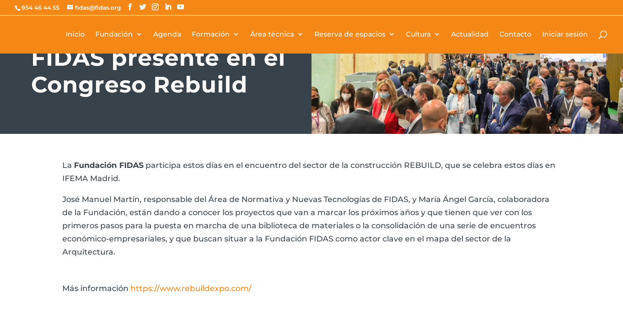

--- FILE ---
content_type: text/html; charset=UTF-8
request_url: https://fidas.org/fidas-presente-en-el-congreso-rebuild/
body_size: 27435
content:
<!DOCTYPE html><html lang="es"><head><script data-no-optimize="1">var litespeed_docref=sessionStorage.getItem("litespeed_docref");litespeed_docref&&(Object.defineProperty(document,"referrer",{get:function(){return litespeed_docref}}),sessionStorage.removeItem("litespeed_docref"));</script> <meta charset="UTF-8" /><meta http-equiv="X-UA-Compatible" content="IE=edge"><link rel="pingback" href="https://fidas.org/xmlrpc.php" /><link rel="preconnect" href="https://fonts.gstatic.com" crossorigin /><meta name='robots' content='index, follow, max-image-preview:large, max-snippet:-1, max-video-preview:-1' /><title>FIDAS presente en el Congreso Rebuild | Fundación Fidas</title><link rel="canonical" href="https://fidas.org/fidas-presente-en-el-congreso-rebuild/" /><meta property="og:locale" content="es_ES" /><meta property="og:type" content="article" /><meta property="og:title" content="FIDAS presente en el Congreso Rebuild | Fundación Fidas" /><meta property="og:description" content="Madrid." /><meta property="og:url" content="https://fidas.org/fidas-presente-en-el-congreso-rebuild/" /><meta property="og:site_name" content="Fundación Fidas" /><meta property="article:publisher" content="https://www.facebook.com/fundacionfidasevilla" /><meta property="article:published_time" content="2021-09-20T17:53:02+00:00" /><meta property="article:modified_time" content="2022-10-23T16:46:27+00:00" /><meta property="og:image" content="https://fidas.org/wp-content/uploads/2021/10/613700501_209320752_1706x960-1.jpeg" /><meta property="og:image:width" content="1706" /><meta property="og:image:height" content="960" /><meta property="og:image:type" content="image/jpeg" /><meta name="author" content="Rocio Alcantara" /><meta name="twitter:card" content="summary_large_image" /><meta name="twitter:creator" content="@FundacionFidas" /><meta name="twitter:site" content="@FundacionFidas" /> <script type="application/ld+json" class="yoast-schema-graph">{"@context":"https://schema.org","@graph":[{"@type":"Article","@id":"https://fidas.org/fidas-presente-en-el-congreso-rebuild/#article","isPartOf":{"@id":"https://fidas.org/fidas-presente-en-el-congreso-rebuild/"},"author":{"name":"Rocio Alcantara","@id":"https://fidas.org/#/schema/person/5a28730871687ca1cae7da32826cbfda"},"headline":"FIDAS presente en el Congreso Rebuild","datePublished":"2021-09-20T17:53:02+00:00","dateModified":"2022-10-23T16:46:27+00:00","mainEntityOfPage":{"@id":"https://fidas.org/fidas-presente-en-el-congreso-rebuild/"},"wordCount":135,"commentCount":0,"publisher":{"@id":"https://fidas.org/#organization"},"image":{"@id":"https://fidas.org/fidas-presente-en-el-congreso-rebuild/#primaryimage"},"thumbnailUrl":"https://fidas.org/wp-content/uploads/2021/10/613700501_209320752_1706x960-1.jpeg","articleSection":["Noticias"],"inLanguage":"es","potentialAction":[{"@type":"CommentAction","name":"Comment","target":["https://fidas.org/fidas-presente-en-el-congreso-rebuild/#respond"]}]},{"@type":"WebPage","@id":"https://fidas.org/fidas-presente-en-el-congreso-rebuild/","url":"https://fidas.org/fidas-presente-en-el-congreso-rebuild/","name":"FIDAS presente en el Congreso Rebuild | Fundación Fidas","isPartOf":{"@id":"https://fidas.org/#website"},"primaryImageOfPage":{"@id":"https://fidas.org/fidas-presente-en-el-congreso-rebuild/#primaryimage"},"image":{"@id":"https://fidas.org/fidas-presente-en-el-congreso-rebuild/#primaryimage"},"thumbnailUrl":"https://fidas.org/wp-content/uploads/2021/10/613700501_209320752_1706x960-1.jpeg","datePublished":"2021-09-20T17:53:02+00:00","dateModified":"2022-10-23T16:46:27+00:00","breadcrumb":{"@id":"https://fidas.org/fidas-presente-en-el-congreso-rebuild/#breadcrumb"},"inLanguage":"es","potentialAction":[{"@type":"ReadAction","target":["https://fidas.org/fidas-presente-en-el-congreso-rebuild/"]}]},{"@type":"ImageObject","inLanguage":"es","@id":"https://fidas.org/fidas-presente-en-el-congreso-rebuild/#primaryimage","url":"https://fidas.org/wp-content/uploads/2021/10/613700501_209320752_1706x960-1.jpeg","contentUrl":"https://fidas.org/wp-content/uploads/2021/10/613700501_209320752_1706x960-1.jpeg","width":1706,"height":960},{"@type":"BreadcrumbList","@id":"https://fidas.org/fidas-presente-en-el-congreso-rebuild/#breadcrumb","itemListElement":[{"@type":"ListItem","position":1,"name":"Portada","item":"https://fidas.org/"},{"@type":"ListItem","position":2,"name":"FIDAS presente en el Congreso Rebuild"}]},{"@type":"WebSite","@id":"https://fidas.org/#website","url":"https://fidas.org/","name":"Fundación Fidas","description":"Fundación para la Investigación y Difusión de la Arquitectura.","publisher":{"@id":"https://fidas.org/#organization"},"potentialAction":[{"@type":"SearchAction","target":{"@type":"EntryPoint","urlTemplate":"https://fidas.org/?s={search_term_string}"},"query-input":{"@type":"PropertyValueSpecification","valueRequired":true,"valueName":"search_term_string"}}],"inLanguage":"es"},{"@type":"Organization","@id":"https://fidas.org/#organization","name":"Fundación Fidas","url":"https://fidas.org/","logo":{"@type":"ImageObject","inLanguage":"es","@id":"https://fidas.org/#/schema/logo/image/","url":"https://fidas.org/wp-content/uploads/2021/07/logo.png","contentUrl":"https://fidas.org/wp-content/uploads/2021/07/logo.png","width":611,"height":611,"caption":"Fundación Fidas"},"image":{"@id":"https://fidas.org/#/schema/logo/image/"},"sameAs":["https://www.facebook.com/fundacionfidasevilla","https://x.com/FundacionFidas","https://www.instagram.com/fundacion.fidas/","https://www.linkedin.com/company/fundación-fidas/","https://www.youtube.com/channel/UCQiL33vMV2MxB9e4wHKK55g"]},{"@type":"Person","@id":"https://fidas.org/#/schema/person/5a28730871687ca1cae7da32826cbfda","name":"Rocio Alcantara","image":{"@type":"ImageObject","inLanguage":"es","@id":"https://fidas.org/#/schema/person/image/","url":"https://secure.gravatar.com/avatar/fa9cdb50b29d01c8b1f464a8a56fcda18ce0052201cbe65747a1c1cd16fe9a35?s=96&d=mm&r=g","contentUrl":"https://secure.gravatar.com/avatar/fa9cdb50b29d01c8b1f464a8a56fcda18ce0052201cbe65747a1c1cd16fe9a35?s=96&d=mm&r=g","caption":"Rocio Alcantara"}}]}</script> <link rel='dns-prefetch' href='//fonts.googleapis.com' /><link rel="alternate" type="application/rss+xml" title="Fundación Fidas &raquo; Feed" href="https://fidas.org/feed/" /><link rel="alternate" type="application/rss+xml" title="Fundación Fidas &raquo; Feed de los comentarios" href="https://fidas.org/comments/feed/" /><meta content="Fundación Fidas v.1.0.0.1631521708" name="generator"/><style id="litespeed-ccss">.mec-wrap h4{color:#171c24;font-weight:300;font-style:inherit;letter-spacing:normal;clear:none}.mec-wrap h4{font-size:24px;line-height:1.2;margin-bottom:10px}.mec-wrap .mec-clear:after,.mec-wrap .mec-clear:before{content:' ';display:table}.mec-wrap .mec-clear:after{clear:both}.mec-calendar dl{display:table;margin:0;border:none;padding:0;table-layout:fixed}.mec-calendar dt{display:table-cell;color:#4d4d4d;background:#fff;border-radius:44px;font-size:14px;width:80px;height:80px;line-height:80px;text-align:center}.mec-calendar .mec-table-nullday{color:#cacaca}.mec-calendar .mec-event-article{text-align:left;margin-bottom:0;padding-bottom:25px;padding-top:26px;border-top:1px solid #efefef}.mec-calendar .mec-event-article .mec-event-title{font-size:13px;padding:0;margin:10px 0 8px;font-weight:700;text-transform:uppercase}.mec-calendar .mec-event-article .mec-event-detail{font-size:13px;line-height:1.3;color:#9a9a9a;margin-bottom:0}@media only screen and (max-width:1200px){.mec-calendar dt{width:50px;height:50px;line-height:50px}}@media only screen and (max-width:767px){.mec-calendar dl{width:100%}.mec-calendar dt{width:14%;height:60px;line-height:60px;border-radius:50px}}@media only screen and (max-width:479px){.mec-calendar dt{height:38px;line-height:38px}}.mec-calendar.mec-calendar-daily .mec-calendar-day-events .mec-event-article{padding-left:15px;padding-right:15px;position:relative}.mec-calendar.mec-calendar-daily .mec-calendar-d-table dl{width:1310px;display:block}.mec-calendar.mec-calendar-weekly .mec-calendar-d-table dl{display:none}.mec-calendar.mec-calendar-daily .mec-calendar-d-table dl dt{display:block;background:#fff;width:42px;height:60px;line-height:60px;text-align:center;float:left;border-right:1px solid #e6e6e6;border-bottom:1px solid #e6e6e6;border-radius:0}.mec-util-hidden{display:none}.mec-weekly-view-date-events{list-style:none;margin:0}.mec-calendar.mec-calendar-weekly .mec-calendar-d-table dl{width:calc(100% - 1px)}.mec-calendar.mec-calendar-weekly .mec-calendar-d-table dl dt{width:100%;height:70px;line-height:normal}.mec-calendar.mec-calendar-weekly .mec-calendar-d-table dl dt:last-child{border-right:none}.mec-calendar.mec-calendar-weekly .mec-calendar-d-table dl dt span{font-size:12px;font-weight:700;text-transform:uppercase;display:block;margin:15px 0 6px}ul.mec-weekly-view-dates-events li{padding:0;margin:0;line-height:initial}@media only screen and (max-width:479px){.mec-calendar.mec-calendar-weekly .mec-calendar-d-table dl dt span{font-size:9px;letter-spacing:0}}ul.mec-weekly-view-dates-events article:before{padding:7px 40px!important;top:27px!important}.mec-wrap *{-webkit-box-sizing:border-box;-moz-box-sizing:border-box;box-sizing:border-box}:root{--fc-daygrid-event-dot-width:8px;--fc-list-event-dot-width:10px;--fc-list-event-hover-bg-color:#f5f5f5}ul{box-sizing:border-box}:root{--wp--preset--font-size--normal:16px;--wp--preset--font-size--huge:42px}body{--wp--preset--color--black:#000;--wp--preset--color--cyan-bluish-gray:#abb8c3;--wp--preset--color--white:#fff;--wp--preset--color--pale-pink:#f78da7;--wp--preset--color--vivid-red:#cf2e2e;--wp--preset--color--luminous-vivid-orange:#ff6900;--wp--preset--color--luminous-vivid-amber:#fcb900;--wp--preset--color--light-green-cyan:#7bdcb5;--wp--preset--color--vivid-green-cyan:#00d084;--wp--preset--color--pale-cyan-blue:#8ed1fc;--wp--preset--color--vivid-cyan-blue:#0693e3;--wp--preset--color--vivid-purple:#9b51e0;--wp--preset--gradient--vivid-cyan-blue-to-vivid-purple:linear-gradient(135deg,rgba(6,147,227,1) 0%,#9b51e0 100%);--wp--preset--gradient--light-green-cyan-to-vivid-green-cyan:linear-gradient(135deg,#7adcb4 0%,#00d082 100%);--wp--preset--gradient--luminous-vivid-amber-to-luminous-vivid-orange:linear-gradient(135deg,rgba(252,185,0,1) 0%,rgba(255,105,0,1) 100%);--wp--preset--gradient--luminous-vivid-orange-to-vivid-red:linear-gradient(135deg,rgba(255,105,0,1) 0%,#cf2e2e 100%);--wp--preset--gradient--very-light-gray-to-cyan-bluish-gray:linear-gradient(135deg,#eee 0%,#a9b8c3 100%);--wp--preset--gradient--cool-to-warm-spectrum:linear-gradient(135deg,#4aeadc 0%,#9778d1 20%,#cf2aba 40%,#ee2c82 60%,#fb6962 80%,#fef84c 100%);--wp--preset--gradient--blush-light-purple:linear-gradient(135deg,#ffceec 0%,#9896f0 100%);--wp--preset--gradient--blush-bordeaux:linear-gradient(135deg,#fecda5 0%,#fe2d2d 50%,#6b003e 100%);--wp--preset--gradient--luminous-dusk:linear-gradient(135deg,#ffcb70 0%,#c751c0 50%,#4158d0 100%);--wp--preset--gradient--pale-ocean:linear-gradient(135deg,#fff5cb 0%,#b6e3d4 50%,#33a7b5 100%);--wp--preset--gradient--electric-grass:linear-gradient(135deg,#caf880 0%,#71ce7e 100%);--wp--preset--gradient--midnight:linear-gradient(135deg,#020381 0%,#2874fc 100%);--wp--preset--duotone--dark-grayscale:url('#wp-duotone-dark-grayscale');--wp--preset--duotone--grayscale:url('#wp-duotone-grayscale');--wp--preset--duotone--purple-yellow:url('#wp-duotone-purple-yellow');--wp--preset--duotone--blue-red:url('#wp-duotone-blue-red');--wp--preset--duotone--midnight:url('#wp-duotone-midnight');--wp--preset--duotone--magenta-yellow:url('#wp-duotone-magenta-yellow');--wp--preset--duotone--purple-green:url('#wp-duotone-purple-green');--wp--preset--duotone--blue-orange:url('#wp-duotone-blue-orange');--wp--preset--font-size--small:13px;--wp--preset--font-size--medium:20px;--wp--preset--font-size--large:36px;--wp--preset--font-size--x-large:42px}body{margin:0}body:after{content:url(/wp-content/plugins/accesspress-instagram-feed/images/close.png) url(/wp-content/plugins/accesspress-instagram-feed/images/loading.gif) url(/wp-content/plugins/accesspress-instagram-feed/images/prev.png) url(/wp-content/plugins/accesspress-instagram-feed/images/next.png);display:none}.clearfix:before,.clearfix:after{content:"";display:table}.clearfix:after{clear:both}#cookie-law-info-bar{font-size:15px;margin:0 auto;padding:12px 10px;position:absolute;text-align:center;box-sizing:border-box;width:100%;z-index:9999;display:none;left:0;font-weight:300;box-shadow:0 -1px 10px 0 rgba(172,171,171,.3)}#cookie-law-info-again{font-size:10pt;margin:0;padding:5px 10px;text-align:center;z-index:9999;box-shadow:#161616 2px 2px 5px 2px}#cookie-law-info-bar span{vertical-align:middle}.cli-plugin-button,.cli-plugin-button:visited{display:inline-block;padding:9px 12px;color:#fff;text-decoration:none;position:relative;margin-left:5px;text-decoration:none}.cli-plugin-button,.cli-plugin-button:visited,.medium.cli-plugin-button,.medium.cli-plugin-button:visited{font-size:13px;font-weight:400;line-height:1}.cli-plugin-button{margin-top:5px}.cli-bar-popup{-moz-background-clip:padding;-webkit-background-clip:padding;background-clip:padding-box;-webkit-border-radius:30px;-moz-border-radius:30px;border-radius:30px;padding:20px}.cli-container-fluid{padding-right:15px;padding-left:15px;margin-right:auto;margin-left:auto}.cli-row{display:-ms-flexbox;display:flex;-ms-flex-wrap:wrap;flex-wrap:wrap;margin-right:-15px;margin-left:-15px}.cli-align-items-stretch{-ms-flex-align:stretch!important;align-items:stretch!important}.cli-px-0{padding-left:0;padding-right:0}.cli-btn{font-size:14px;display:inline-block;font-weight:400;text-align:center;white-space:nowrap;vertical-align:middle;border:1px solid transparent;padding:.5rem 1.25rem;line-height:1;border-radius:.25rem}.cli-modal-backdrop{position:fixed;top:0;right:0;bottom:0;left:0;z-index:1040;background-color:#000;display:none}.cli-modal-backdrop.cli-fade{opacity:0}.cli-modal a{text-decoration:none}.cli-modal .cli-modal-dialog{position:relative;width:auto;margin:.5rem;font-family:-apple-system,BlinkMacSystemFont,"Segoe UI",Roboto,"Helvetica Neue",Arial,sans-serif,"Apple Color Emoji","Segoe UI Emoji","Segoe UI Symbol";font-size:1rem;font-weight:400;line-height:1.5;color:#212529;text-align:left;display:-ms-flexbox;display:flex;-ms-flex-align:center;align-items:center;min-height:calc(100% - (.5rem*2))}@media (min-width:576px){.cli-modal .cli-modal-dialog{max-width:500px;margin:1.75rem auto;min-height:calc(100% - (1.75rem*2))}}@media (min-width:992px){.cli-modal .cli-modal-dialog{max-width:900px}}.cli-modal-content{position:relative;display:-ms-flexbox;display:flex;-ms-flex-direction:column;flex-direction:column;width:100%;background-color:#fff;background-clip:padding-box;border-radius:.3rem;outline:0}.cli-modal .cli-modal-close{position:absolute;right:10px;top:10px;z-index:1;padding:0;background-color:transparent!important;border:0;-webkit-appearance:none;font-size:1.5rem;font-weight:700;line-height:1;color:#000;text-shadow:0 1px 0 #fff}.cli-switch{display:inline-block;position:relative;min-height:1px;padding-left:70px;font-size:14px}.cli-switch input[type=checkbox]{display:none}.cli-switch .cli-slider{background-color:#e3e1e8;height:24px;width:50px;bottom:0;left:0;position:absolute;right:0;top:0}.cli-switch .cli-slider:before{background-color:#fff;bottom:2px;content:"";height:20px;left:2px;position:absolute;width:20px}.cli-switch .cli-slider{border-radius:34px}.cli-switch .cli-slider:before{border-radius:50%}.cli-tab-content{background:#fff}.cli-tab-content{width:100%;padding:30px}@media (max-width:767px){.cli-tab-content{padding:30px 10px}}.cli-container-fluid{padding-right:15px;padding-left:15px;margin-right:auto;margin-left:auto}.cli-row{display:-ms-flexbox;display:flex;-ms-flex-wrap:wrap;flex-wrap:wrap;margin-right:-15px;margin-left:-15px}.cli-align-items-stretch{-ms-flex-align:stretch!important;align-items:stretch!important}.cli-px-0{padding-left:0;padding-right:0}.cli-btn{font-size:14px;display:inline-block;font-weight:400;text-align:center;white-space:nowrap;vertical-align:middle;border:1px solid transparent;padding:.5rem 1.25rem;line-height:1;border-radius:.25rem}.cli-modal-backdrop{position:fixed;top:0;right:0;bottom:0;left:0;z-index:1040;background-color:#000;-webkit-transform:scale(0);transform:scale(0)}.cli-modal-backdrop.cli-fade{opacity:0}.cli-modal{position:fixed;top:0;right:0;bottom:0;left:0;z-index:99999;transform:scale(0);overflow:hidden;outline:0;display:none}.cli-modal a{text-decoration:none}.cli-modal .cli-modal-dialog{position:relative;width:auto;margin:.5rem;font-family:inherit;font-size:1rem;font-weight:400;line-height:1.5;color:#212529;text-align:left;display:-ms-flexbox;display:flex;-ms-flex-align:center;align-items:center;min-height:calc(100% - (.5rem*2))}@media (min-width:576px){.cli-modal .cli-modal-dialog{max-width:500px;margin:1.75rem auto;min-height:calc(100% - (1.75rem*2))}}.cli-modal-content{position:relative;display:-ms-flexbox;display:flex;-ms-flex-direction:column;flex-direction:column;width:100%;background-color:#fff;background-clip:padding-box;border-radius:.2rem;box-sizing:border-box;outline:0}.cli-switch{display:inline-block;position:relative;min-height:1px;padding-left:38px;font-size:14px}.cli-switch input[type=checkbox]{display:none}.cli-switch .cli-slider{background-color:#e3e1e8;height:20px;width:38px;bottom:0;left:0;position:absolute;right:0;top:0}.cli-switch .cli-slider:before{background-color:#fff;bottom:2px;content:"";height:15px;left:3px;position:absolute;width:15px}.cli-switch .cli-slider{border-radius:34px;font-size:0}.cli-switch .cli-slider:before{border-radius:50%}.cli-tab-content{background:#fff}.cli-tab-content{width:100%;padding:5px 30px 5px 5px;box-sizing:border-box}@media (max-width:767px){.cli-tab-content{padding:30px 10px}}.cli-tab-footer .cli-btn{background-color:#00acad;padding:10px 15px;text-decoration:none}.cli-tab-footer .wt-cli-privacy-accept-btn{background-color:#61a229;color:#fff;border-radius:0}.cli-tab-footer{width:100%;text-align:right;padding:20px 0}.cli-col-12{width:100%}.cli-tab-header{display:flex;justify-content:space-between}.cli-tab-header a:before{width:10px;height:2px;left:0;top:calc(50% - 1px)}.cli-tab-header a:after{width:2px;height:10px;left:4px;top:calc(50% - 5px);-webkit-transform:none;transform:none}.cli-tab-header a:before{width:7px;height:7px;border-right:1px solid #4a6e78;border-bottom:1px solid #4a6e78;content:" ";transform:rotate(-45deg);margin-right:10px}.cli-tab-header a.cli-nav-link{position:relative;display:flex;align-items:center;font-size:14px;color:#000;text-transform:capitalize}.cli-tab-header{border-radius:5px;padding:12px 15px;background-color:#f2f2f2}.cli-modal .cli-modal-close{position:absolute;right:0;top:0;z-index:1;-webkit-appearance:none;width:40px;height:40px;padding:0;border-radius:50%;padding:10px;background:0 0;border:none;min-width:40px}.cli-tab-container h4{font-family:inherit;font-size:16px;margin-bottom:15px;margin:10px 0}#cliSettingsPopup .cli-tab-section-container{padding-top:12px}.cli-privacy-content-text{font-size:14px;line-height:1.4;margin-top:0;padding:0;color:#000}.cli-tab-content{display:none}.cli-tab-section .cli-tab-content{padding:10px 20px 5px}.cli-tab-section{margin-top:5px}@media (min-width:992px){.cli-modal .cli-modal-dialog{max-width:645px}}.cli-switch .cli-slider:after{content:attr(data-cli-disable);position:absolute;right:50px;color:#000;font-size:12px;text-align:right;min-width:80px}.cli-privacy-overview:not(.cli-collapsed) .cli-privacy-content{max-height:60px;overflow:hidden}a.cli-privacy-readmore{font-size:12px;margin-top:12px;display:inline-block;padding-bottom:0;color:#000;text-decoration:underline}.cli-modal-footer{position:relative}a.cli-privacy-readmore:before{content:attr(data-readmore-text)}.cli-modal-close svg{fill:#000}span.cli-necessary-caption{color:#000;font-size:12px}.cli-tab-container .cli-row{max-height:500px;overflow-y:auto}.cli-tab-section .cookielawinfo-row-cat-table td,.cli-tab-section .cookielawinfo-row-cat-table th{font-size:12px}.wt-cli-sr-only{display:none;font-size:16px}.cli-bar-container{float:none;margin:0 auto;display:-webkit-box;display:-moz-box;display:-ms-flexbox;display:-webkit-flex;display:flex;justify-content:space-between;-webkit-box-align:center;-moz-box-align:center;-ms-flex-align:center;-webkit-align-items:center;align-items:center}.cli-bar-btn_container{margin-left:20px;display:-webkit-box;display:-moz-box;display:-ms-flexbox;display:-webkit-flex;display:flex;-webkit-box-align:center;-moz-box-align:center;-ms-flex-align:center;-webkit-align-items:center;align-items:center;flex-wrap:nowrap}.cli-bar-btn_container a{white-space:nowrap}.cli-style-v2{font-size:11pt;line-height:18px;font-weight:400}.cli-style-v2 .cli-bar-message{width:70%;text-align:left}.cli-style-v2 .cli-bar-btn_container .cli_action_button,.cli-style-v2 .cli-bar-btn_container .cli_settings_button{margin-left:5px}.cli-style-v2 .cli-bar-btn_container .cli-plugin-button{margin-top:5px;margin-bottom:5px}.wt-cli-necessary-checkbox{display:none!important}@media (max-width:985px){.cli-style-v2 .cli-bar-message{width:100%}.cli-style-v2.cli-bar-container{justify-content:left;flex-wrap:wrap}.cli-style-v2 .cli-bar-btn_container{margin-left:0;margin-top:10px}}.wt-cli-ckyes-brand-logo{display:flex;align-items:center;font-size:9px;color:#111;font-weight:400}.wt-cli-ckyes-brand-logo img{width:65px;margin-left:2px}.wt-cli-privacy-overview-actions{padding-bottom:0}@media only screen and (max-width:479px) and (min-width:320px){.cli-style-v2 .cli-bar-btn_container{flex-wrap:wrap}}.wt-cli-cookie-description{font-size:14px;line-height:1.4;margin-top:0;padding:0;color:#000}.wpmenucart-icon-shopping-cart-0:before{font-family:WPMenuCart;speak:none;font-style:normal;font-weight:400;display:inline;width:auto;height:auto;line-height:normal;text-decoration:inherit;-webkit-font-smoothing:antialiased;vertical-align:baseline;background-image:none;background-position:0 0;background-repeat:repeat;margin-top:0;margin-right:.25em}.wpmenucart-icon-shopping-cart-0:before{content:"\f07a"}li.wpmenucartli a.wpmenucart-contents span{display:inline-block!important}.et-cart-info{display:none!important}:root{--woocommerce:#a46497;--wc-green:#7ad03a;--wc-red:#a00;--wc-orange:#ffba00;--wc-blue:#2ea2cc;--wc-primary:#a46497;--wc-primary-text:#fff;--wc-secondary:#ebe9eb;--wc-secondary-text:#515151;--wc-highlight:#77a464;--wc-highligh-text:#fff;--wc-content-bg:#fff;--wc-subtext:#767676}@media only screen and (max-width:768px){:root{--woocommerce:#a46497;--wc-green:#7ad03a;--wc-red:#a00;--wc-orange:#ffba00;--wc-blue:#2ea2cc;--wc-primary:#a46497;--wc-primary-text:#fff;--wc-secondary:#ebe9eb;--wc-secondary-text:#515151;--wc-highlight:#77a464;--wc-highligh-text:#fff;--wc-content-bg:#fff;--wc-subtext:#767676}}:root{--woocommerce:#a46497;--wc-green:#7ad03a;--wc-red:#a00;--wc-orange:#ffba00;--wc-blue:#2ea2cc;--wc-primary:#a46497;--wc-primary-text:#fff;--wc-secondary:#ebe9eb;--wc-secondary-text:#515151;--wc-highlight:#77a464;--wc-highligh-text:#fff;--wc-content-bg:#fff;--wc-subtext:#767676}a,body,div,dl,dt,form,h1,h4,html,i,img,label,li,p,span,strong,ul{margin:0;padding:0;border:0;outline:0;font-size:100%;-ms-text-size-adjust:100%;-webkit-text-size-adjust:100%;vertical-align:baseline;background:0 0}body{line-height:1}ul{list-style:none}:focus{outline:0}table{border-collapse:collapse;border-spacing:0}article,header,nav{display:block}body{font-family:Open Sans,Arial,sans-serif;font-size:14px;color:#666;background-color:#fff;line-height:1.7em;font-weight:500;-webkit-font-smoothing:antialiased;-moz-osx-font-smoothing:grayscale}body.et_cover_background{background-size:cover!important;background-position:top!important;background-repeat:no-repeat!important;background-attachment:fixed}a{color:#2ea3f2}a{text-decoration:none}p{padding-bottom:1em}p:not(.has-background):last-of-type{padding-bottom:0}strong{font-weight:700}i{font-style:italic}dl{margin:0 0 1.5em}dl dt{font-weight:700}h1,h4{color:#333;padding-bottom:10px;line-height:1em;font-weight:500}h1{font-size:30px}h4{font-size:18px}input{-webkit-appearance:none}input[type=checkbox]{-webkit-appearance:checkbox}button,input{font-family:inherit}img{max-width:100%;height:auto}.et-search-form{border-color:#2ea3f2}#main-content{background-color:#fff}.container{width:80%;max-width:1080px;margin:auto;position:relative}@media (max-width:980px){#page-container{padding-top:80px}}.et-social-facebook a.icon:before{content:"\e093"}.et-social-twitter a.icon:before{content:"\e094"}.et-social-instagram a.icon:before{content:"\e09a"}*{-webkit-box-sizing:border-box;box-sizing:border-box}#et-info-email:before,#et-info-phone:before,#et_search_icon:before,.et-cart-info span:before,.et-social-icon a:before,.mobile_menu_bar:before{font-family:ETmodules!important;speak:none;font-style:normal;font-weight:400;-webkit-font-feature-settings:normal;font-feature-settings:normal;font-variant:normal;text-transform:none;line-height:1;-webkit-font-smoothing:antialiased;-moz-osx-font-smoothing:grayscale;text-shadow:0 0;direction:ltr}.et_pb_module.et_pb_text_align_left{text-align:left}.clearfix:after{visibility:hidden;display:block;font-size:0;content:" ";clear:both;height:0}.et_builder_inner_content{position:relative;z-index:1}.et_pb_css_mix_blend_mode_passthrough{mix-blend-mode:unset!important}.et_pb_module{position:relative;background-size:cover;background-position:50%;background-repeat:no-repeat}.et_pb_module{-webkit-animation-timing-function:linear;animation-timing-function:linear;-webkit-animation-duration:.2s;animation-duration:.2s}@media (min-width:981px){.et_pb_section div.et_pb_row .et_pb_column .et_pb_module:last-child{margin-bottom:0}}@media (max-width:980px){.et_pb_column .et_pb_module{margin-bottom:30px}.et_pb_row .et_pb_column .et_pb_module:last-child{margin-bottom:0}}@media (min-width:981px){.et_pb_gutters3 .et_pb_column{margin-right:5.5%}.et_pb_gutters3 .et_pb_column_4_4{width:100%}.et_pb_gutters3 .et_pb_column_4_4 .et_pb_module{margin-bottom:2.75%}.et_pb_gutters3 .et_pb_column_1_2{width:47.25%}.et_pb_gutters3 .et_pb_column_1_2 .et_pb_module{margin-bottom:5.82%}}@media (min-width:981px){.et_pb_gutters1 .et_pb_column,.et_pb_gutters1.et_pb_row .et_pb_column{margin-right:0}.et_pb_gutters1 .et_pb_column_1_2,.et_pb_gutters1.et_pb_row .et_pb_column_1_2{width:50%}.et_pb_gutters1 .et_pb_column_1_2 .et_pb_module,.et_pb_gutters1.et_pb_row .et_pb_column_1_2 .et_pb_module{margin-bottom:0}}@media (max-width:980px){.et_pb_gutters1 .et_pb_column,.et_pb_gutters1 .et_pb_column .et_pb_module,.et_pb_gutters1.et_pb_row .et_pb_column,.et_pb_gutters1.et_pb_row .et_pb_column .et_pb_module{margin-bottom:0}}@media (max-width:767px){.et_pb_gutters1 .et_pb_column,.et_pb_gutters1 .et_pb_column .et_pb_module,.et_pb_gutters1.et_pb_row .et_pb_column,.et_pb_gutters1.et_pb_row .et_pb_column .et_pb_module{margin-bottom:0}}@media (max-width:479px){.et_pb_gutters1 .et_pb_column,.et_pb_gutters1.et_pb_row .et_pb_column{margin:0!important}.et_pb_gutters1 .et_pb_column .et_pb_module,.et_pb_gutters1.et_pb_row .et_pb_column .et_pb_module{margin-bottom:0}}#et-secondary-menu li,#top-menu li{word-wrap:break-word}.nav li ul{border-color:#2ea3f2}.mobile_menu_bar:before,.mobile_menu_bar:after{color:#2ea3f2}.container{text-align:left;position:relative}.et_fixed_nav.et_show_nav #page-container{padding-top:80px}.et_fixed_nav.et_show_nav.et_secondary_nav_enabled #page-container{padding-top:111px}.et_fixed_nav #main-header{position:fixed}.et_header_style_left #et-top-navigation{padding-top:33px}.et_header_style_left #et-top-navigation nav>ul>li>a{padding-bottom:33px}.et_header_style_left .logo_container{position:absolute;height:100%;width:100%}.et_header_style_left #et-top-navigation .mobile_menu_bar{padding-bottom:24px}#logo{width:auto;margin-bottom:0;max-height:54%;display:inline-block;float:none;vertical-align:middle;-webkit-transform:translate3d(0,0,0)}span.logo_helper{display:inline-block;height:100%;vertical-align:middle;width:0}#top-menu-nav,#top-menu{line-height:0}#et-top-navigation{font-weight:600}.et-cart-info span:before{content:"\e07a";margin-right:10px;position:relative}nav#top-menu-nav,#top-menu{float:left}#top-menu li{display:inline-block;font-size:14px;padding-right:22px}#top-menu>li:last-child{padding-right:0}#top-menu a{color:rgba(0,0,0,.6);text-decoration:none;display:block;position:relative}#et_search_icon:before{content:"";font-size:17px;left:0;position:absolute;top:-3px}#et_top_search{float:right;margin:3px 0 0 22px;position:relative;display:block;width:18px}.et-search-form{top:0;bottom:0;right:0;position:absolute;z-index:1000;width:100%}.et-search-form input{width:90%;border:none;color:#333;position:absolute;top:0;bottom:0;right:30px;margin:auto;background:0 0}.et-search-form .et-search-field::-ms-clear{width:0;height:0;display:none}.et_search_form_container{-webkit-animation:none;animation:none;-o-animation:none}.container.et_search_form_container{position:relative;opacity:0;height:1px}span.et_close_search_field{display:block;width:30px;height:30px;z-index:99999;position:absolute;right:0;top:0;bottom:0;margin:auto}span.et_close_search_field:after{font-family:'ETmodules';content:'d';speak:none;font-weight:400;font-variant:normal;text-transform:none;line-height:1;-webkit-font-smoothing:antialiased;font-size:32px;display:inline-block;-webkit-box-sizing:border-box;box-sizing:border-box}.container.et_menu_container{z-index:99}.et_search_outer{width:100%;overflow:hidden;position:absolute;top:0}form.et-search-form{background:rgba(0,0,0,0)!important}input[type=search]::-webkit-search-cancel-button{-webkit-appearance:none}.et-cart-info{color:inherit}#et-top-navigation{float:right}#top-menu li li{padding:0 20px;margin:0}#top-menu li li a{padding:6px 20px;width:200px}#top-menu .menu-item-has-children>a:first-child:after{font-family:'ETmodules';content:"3";font-size:16px;position:absolute;right:0;top:0;font-weight:800}#top-menu .menu-item-has-children>a:first-child{padding-right:20px}#et_mobile_nav_menu{float:right;display:none}.mobile_menu_bar{position:relative;display:block;line-height:0}.mobile_menu_bar:before{content:"";font-size:32px;left:0;position:relative;top:0}.mobile_nav .select_page{display:none}body.et_fixed_nav.et_secondary_nav_enabled #main-header{top:30px}@media all and (min-width:981px){.et_fullwidth_nav .et-search-form,.et_fullwidth_nav .et_close_search_field{right:30px}.et_fullwidth_nav #main-header .container{width:100%;max-width:100%;padding-right:32px;padding-left:30px}}@media all and (max-width:980px){.et_fixed_nav.et_show_nav.et_secondary_nav_enabled #page-container,.et_fixed_nav.et_show_nav #page-container{padding-top:80px}#top-menu{display:none}#et-top-navigation{margin-right:0}.et_fixed_nav #main-header{position:absolute}.et_header_style_left #et-top-navigation{padding-top:24px;display:block}.et_header_style_left #logo{max-width:50%}#et_top_search{margin:0 35px 0 0;float:left}#et_search_icon:before{top:7px}.et_header_style_left .et-search-form{width:50%!important;max-width:50%!important}#et_mobile_nav_menu{display:block}}@media all and (max-width:767px){#et-top-navigation{margin-right:0}}@media all and (max-width:479px){#et-top-navigation{margin-right:0}}#main-header{line-height:23px;font-weight:500;top:0;background-color:#fff;width:100%;-webkit-box-shadow:0 1px 0 rgba(0,0,0,.1);box-shadow:0 1px 0 rgba(0,0,0,.1);position:relative;z-index:99999}.nav li li{padding:0 20px;margin:0}.nav li{position:relative;line-height:1em}.nav li li{position:relative;line-height:2em}.nav li ul{position:absolute;padding:20px 0;z-index:9999;width:240px;background:#fff;visibility:hidden;opacity:0;border-top:3px solid #2ea3f2;box-shadow:0 2px 5px rgba(0,0,0,.1);-moz-box-shadow:0 2px 5px rgba(0,0,0,.1);-webkit-box-shadow:0 2px 5px rgba(0,0,0,.1);-webkit-transform:translateZ(0);text-align:left}.nav li li a{font-size:14px}.mobile_menu_bar{position:relative;display:block;line-height:0}.mobile_menu_bar:before{content:"a";font-size:32px;position:relative;left:0;top:0}.mobile_nav .select_page{display:none}.et_transparent_nav #page-container{padding-top:0!important}@media all and (min-width:981px){.et_transparent_nav.et_fixed_nav.et_show_nav.et_secondary_nav_enabled #page-container,.et_transparent_nav.et_fixed_nav.et_show_nav.et_secondary_nav_enabled #page-container{padding-top:0}}#et-secondary-menu li{word-wrap:break-word}#top-header{background-color:#2ea3f2}#top-header{font-size:12px;line-height:13px;z-index:100000;color:#fff}#top-header a,#top-header a{color:#fff}#top-header .container{padding-top:.75em;font-weight:600}#top-header,#top-header .container,#top-header #et-info,#top-header .et-social-icon a{line-height:1em}.et_fixed_nav #top-header{top:0;left:0;right:0;position:fixed}#et-info{float:left}#et-info-phone,#et-info-email{position:relative}#et-info-phone:before{content:"\e090";position:relative;top:2px;margin-right:2px}#et-info-phone{margin-right:13px}#et-info-email:before{content:"\e076";margin-right:4px}#top-header .et-social-icons{float:none;display:inline-block}#et-secondary-menu .et-social-icons{margin-right:20px}#top-header .et-social-icons li{margin-left:12px;margin-top:-2px}#top-header .et-social-icon a{font-size:14px}#et-secondary-menu{float:right}#et-info,#et-secondary-menu>ul>li a{padding-bottom:.75em;display:block}#et-secondary-nav,#et-secondary-nav li{display:inline-block}#et-secondary-nav li{margin-right:15px}#et-secondary-nav>li:last-child{margin-right:0}#et-secondary-nav li{position:relative;text-align:right}#top-header .et-cart-info{margin-left:15px}@media all and (min-width:981px){.et_fullwidth_secondary_nav #top-header .container{width:100%;max-width:100%;padding-right:30px;padding-left:30px}}@media all and (max-width:980px){.et_fixed_nav #top-header{position:absolute}#top-header .container{padding-top:0}#et-info{padding-top:.75em}#et-secondary-nav,#et-secondary-menu{display:none!important}#top-header .et-social-icons{margin-bottom:0}#top-header .et-cart-info{margin-left:0}}@media all and (max-width:767px){#et-info .et-social-icons{display:none}#et-secondary-menu .et_duplicate_social_icons{display:inline-block}body.et_fixed_nav.et_secondary_nav_two_panels #main-header{top:58px}#et-info,#et-secondary-menu{text-align:center;display:block;float:none}.et_secondary_nav_two_panels #et-secondary-menu{margin-top:12px}}.et-social-icons{float:right}.et-social-icons li{display:inline-block;margin-left:20px}.et-social-icon a{display:inline-block;font-size:24px;position:relative;text-align:center;color:#666;text-decoration:none}.et-social-icon span{display:none}.et_duplicate_social_icons{display:none}@media all and (max-width:980px){.et-social-icons{float:none;text-align:center}}@media all and (max-width:980px){.et-social-icons{margin:0 0 5px}}.et_pb_section{position:relative;background-color:#fff;background-position:50%;background-size:100%;background-size:cover}@media (min-width:981px){.et_pb_section{padding:4% 0}}@media (max-width:980px){.et_pb_section{padding:50px 0}}.et_pb_row{width:80%;max-width:1080px;margin:auto;position:relative}.et_pb_row:after{content:"";display:block;clear:both;visibility:hidden;line-height:0;height:0;width:0}.et_pb_column{float:left;background-size:cover;background-position:50%;position:relative;z-index:2;min-height:1px}.et_pb_row .et_pb_column.et-last-child,.et_pb_row .et_pb_column:last-child{margin-right:0!important}.et_pb_column,.et_pb_row{background-size:cover;background-position:50%;background-repeat:no-repeat}@media (min-width:981px){.et_pb_row{padding:2% 0}.et_pb_row .et_pb_column.et-last-child,.et_pb_row .et_pb_column:last-child{margin-right:0!important}.et_pb_row.et_pb_equal_columns{display:-webkit-box;display:-ms-flexbox;display:flex}.et_pb_row.et_pb_equal_columns>.et_pb_column{-webkit-box-ordinal-group:2;-ms-flex-order:1;order:1}}@media (max-width:980px){.et_pb_row{max-width:1080px}.et_pb_row{padding:30px 0}.et_pb_column{width:100%;margin-bottom:30px}.et_pb_row .et_pb_column.et-last-child,.et_pb_row .et_pb_column:last-child{margin-bottom:0}}@media (max-width:479px){.et_pb_column{width:100%!important}}.et_pb_text{word-wrap:break-word}.et_pb_text>:last-child{padding-bottom:0}.et_pb_text_inner{position:relative}.et_pb_title_container h1{font-size:26px}.et_pb_title_container{display:block;max-width:100%;word-wrap:break-word;z-index:98;position:relative}@media (max-width:767px){.et_pb_title_container h1{font-size:18px}}.et_pb_image{margin-left:auto;margin-right:auto;line-height:0}.et_pb_image{display:block}.et_pb_image .et_pb_image_wrap{display:inline-block;position:relative;max-width:100%}.et_pb_image img{position:relative}.et_pb_with_border .et_pb_contact_form input{border:0 solid #333}.et_pb_contact p input{-webkit-appearance:none;background-color:#eee;width:100%;border-width:0;border-radius:0;color:#999;font-size:14px;padding:16px}.et_pb_contact p input:-moz-placeholder,.et_pb_contact p input::-moz-placeholder{opacity:1}.et_pb_contact p input[type=checkbox]{margin:0;width:auto;max-width:none;padding:0;display:none}.et_pb_contact_form_label{display:none}.et_pb_with_border.et_pb_contact_field input{border:0 solid #333}.et_pb_contact_field *{position:relative}.et_pb_social_media_follow_network_name{display:none}.et-social-linkedin a.icon:before{content:"\E09D"}.et-social-youtube a.icon:before{content:"\E0A3"}.et_pb_text_align_left{text-align:left}[class^=um-faicon-]:before{font-family:"FontAwesome"!important;font-style:normal!important;font-weight:400!important;font-variant:normal!important;text-transform:none!important;speak:none;line-height:1;-webkit-font-smoothing:antialiased;-moz-osx-font-smoothing:grayscale}.um-faicon-times:before{content:"\f00d"}.um-modal-close{display:block;position:fixed;right:0;top:0;font-size:24px;text-decoration:none!important;color:#fff!important;padding:0 10px}.um-modal-body{min-height:3px;padding:20px;box-sizing:border-box;width:100%;background:#fff;-moz-border-radius:0 0 3px 3px;-webkit-border-radius:0 0 3px 3px;border-radius:0 0 3px 3px}.um-modal-body.photo{-moz-border-radius:3px;-webkit-border-radius:3px;border-radius:3px;box-shadow:0px 0px 0px 1px rgba(0,0,0,.1),0px 0px 0px 1px rgba(255,255,255,.12) inset;background:#888;padding:0}.lazyload{background-image:none!important}.lazyload:before{background-image:none!important}body.custom-background{background-color:#fff}body{font-size:16px}body{color:#38424b}h1,h4{color:#f48715}.mobile_menu_bar:before,.mobile_menu_bar:after{color:#f48715}.et-search-form,.nav li ul{border-color:#f48715}.container,.et_pb_row{max-width:1920px}a{color:#f48715}#main-header,#main-header .nav li ul,.et-search-form{background-color:rgba(56,66,75,0)}#main-header .nav li ul{background-color:#38424b}#top-header{background-color:#f48715}#top-menu a,#et_search_icon:before,.et_search_form_container input,span.et_close_search_field:after{color:#fff}.et_search_form_container input::-moz-placeholder{color:#fff}.et_search_form_container input::-webkit-input-placeholder{color:#fff}.et_search_form_container input:-ms-input-placeholder{color:#fff}#main-header .nav li ul a{color:rgba(255,255,255,.7)}#main-header{box-shadow:none}h1,h4{letter-spacing:1px;line-height:1.2em}@media only screen and (min-width:981px){#logo{max-height:59%}}@media only screen and (min-width:2400px){.et_pb_row{padding:48px 0}.et_pb_section{padding:96px 0}}@media only screen and (max-width:980px){#main-header,#main-header .nav li ul,.et-search-form{background-color:#38424b}}h1,h4{font-family:'Montserrat',Helvetica,Arial,Lucida,sans-serif}body,input{font-family:'Montserrat',Helvetica,Arial,Lucida,sans-serif}#top-header{border-bottom:1px solid #fff}#top-menu li{font-weight:500}.et_fixed_nav.et_show_nav.et_secondary_nav_enabled #page-container{padding-top:0!important}.single-post #main-header,.single-post #top-header{background:#f48715}#et-top-navigation{font-weight:300}#main-header{-webkit-box-shadow:none!important;-moz-box-shadow:none!important;box-shadow:none!important}.et-db #et-boc .et-l .et_pb_section{padding:0}.nav li ul{border-top:1px solid #f48715}@media (max-width:980px){.single-post .mobile_menu_bar:before{color:#fff}}.et_pb_section_0_tb_body.et_pb_section{padding-top:0}.et_pb_row_0_tb_body.et_pb_row{padding-top:0!important;padding-top:0}.et_pb_row_0_tb_body{width:100%}.et_pb_text_0_tb_body.et_pb_text{color:#FFFFFF!important}.et_pb_text_0_tb_body{padding-top:10%!important;padding-left:10%!important}.et_pb_post_title_0_tb_body .et_pb_title_container h1.entry-title{font-weight:700;font-size:46px;color:#FFFFFF!important}.et_pb_section .et_pb_post_title_0_tb_body.et_pb_post_title{padding-bottom:10%!important;padding-left:10%!important}.et_pb_image_0_tb_body .et_pb_image_wrap img{height:100%;width:auto}.et_pb_image_0_tb_body{text-align:left;margin-left:0}.et_pb_section_1_tb_body.et_pb_section{margin-bottom:40px}.et_pb_column_0_tb_body{background-color:#38424b}@media only screen and (max-width:980px){.et_pb_post_title_0_tb_body .et_pb_title_container h1.entry-title{font-size:46px}.et_pb_image_0_tb_body .et_pb_image_wrap img{width:auto}}@media only screen and (max-width:767px){.et_pb_post_title_0_tb_body .et_pb_title_container h1.entry-title{font-size:36px}.et_pb_image_0_tb_body .et_pb_image_wrap img{width:auto}}.et_pb_contact_form_0_tb_body.et_pb_contact_form_container .input{font-size:18px}.et_pb_contact_form_0_tb_body.et_pb_contact_form_container .input::-webkit-input-placeholder{font-size:18px}.et_pb_contact_form_0_tb_body.et_pb_contact_form_container .input::-moz-placeholder{font-size:18px}.et_pb_contact_form_0_tb_body.et_pb_contact_form_container .input:-ms-input-placeholder{font-size:18px}.et_pb_contact_form_0_tb_body input,.et_pb_contact_form_0_tb_body label{text-align:left}.et_pb_contact_form_0_tb_body.et_pb_contact_form_container .input{border-bottom-width:1px}.et_pb_contact_form_0_tb_body .input{background-color:#fff}.et_pb_contact_form_0_tb_body .input{color:#38424b}.et_pb_contact_form_0_tb_body .input::-webkit-input-placeholder{color:#38424b}.et_pb_contact_form_0_tb_body .input::-moz-placeholder{color:#38424b}.et_pb_contact_form_0_tb_body .input::-ms-input-placeholder{color:#38424b}.et_pb_contact_form_container .et_pb_contact_field_5_tb_body.et_pb_contact_field .input{font-size:10px}.et_pb_contact_form_container .et_pb_contact_field_5_tb_body.et_pb_contact_field .input::-webkit-input-placeholder{font-size:10px}.et_pb_contact_form_container .et_pb_contact_field_5_tb_body.et_pb_contact_field .input::-moz-placeholder{font-size:10px}.et_pb_contact_form_container .et_pb_contact_field_5_tb_body.et_pb_contact_field .input:-ms-input-placeholder{font-size:10px}.et_pb_contact_form_container .et_pb_contact_field_5_tb_body.et_pb_contact_field .input{border-width:1px}@media only screen and (max-width:980px){.et_pb_contact_form_0_tb_body.et_pb_contact_form_container .input{border-bottom-width:1px}}@media only screen and (max-width:767px){.et_pb_contact_form_0_tb_body.et_pb_contact_form_container .input{border-bottom-width:1px}}.mec-wrap div:not([class^=elementor-]),.mec-wrap h4{font-family:"Montserrat",-apple-system,BlinkMacSystemFont,"Segoe UI",Roboto,sans-serif}.mec-calendar .mec-event-article .mec-event-detail{font-family:"Roboto",sans-serif}.mec-wrap h4{font-family:'Montserrat',Helvetica,Arial,sans-serif}.mec-calendar .mec-table-nullday{color:#38424b}.cookielawinfo-column-1{width:25%}.cookielawinfo-column-3{width:15%}.cookielawinfo-column-4{width:50%}table.cookielawinfo-winter{font:85% "Lucida Grande","Lucida Sans Unicode","Trebuchet MS",sans-serif;padding:0;margin:10px 0 20px;border-collapse:collapse;color:#333;background:#f3f5f7}table.cookielawinfo-winter thead th{background:#3a4856;padding:15px 10px;color:#fff;text-align:left;font-weight:400}table.cookielawinfo-winter tbody{border-left:1px solid #eaecee;border-right:1px solid #eaecee}table.cookielawinfo-winter tbody{border-bottom:1px solid #eaecee}table.cookielawinfo-winter tbody td{padding:10px;background:url("/wp-content/plugins/cookie-law-info/images/td_back.gif") repeat-x;text-align:left}table.cookielawinfo-winter tbody tr{background:#f3f5f7}@media (max-width:800px){table.cookielawinfo-row-cat-table td,table.cookielawinfo-row-cat-table th{width:23%;font-size:12px;word-wrap:break-word}table.cookielawinfo-row-cat-table .cookielawinfo-column-4,table.cookielawinfo-row-cat-table .cookielawinfo-column-4{width:45%}}.cookielawinfo-row-cat-table{width:99%;margin-left:5px}</style><link rel="preload" data-asynced="1" data-optimized="2" as="style" onload="this.onload=null;this.rel='stylesheet'" href="https://fidas.org/wp-content/litespeed/ucss/72f6ae7f833ae59c27c2d91b54c5b5aa.css?ver=5d7a5" /><script type="litespeed/javascript">!function(a){"use strict";var b=function(b,c,d){function e(a){return h.body?a():void setTimeout(function(){e(a)})}function f(){i.addEventListener&&i.removeEventListener("load",f),i.media=d||"all"}var g,h=a.document,i=h.createElement("link");if(c)g=c;else{var j=(h.body||h.getElementsByTagName("head")[0]).childNodes;g=j[j.length-1]}var k=h.styleSheets;i.rel="stylesheet",i.href=b,i.media="only x",e(function(){g.parentNode.insertBefore(i,c?g:g.nextSibling)});var l=function(a){for(var b=i.href,c=k.length;c--;)if(k[c].href===b)return a();setTimeout(function(){l(a)})};return i.addEventListener&&i.addEventListener("load",f),i.onloadcssdefined=l,l(f),i};"undefined"!=typeof exports?exports.loadCSS=b:a.loadCSS=b}("undefined"!=typeof global?global:this);!function(a){if(a.loadCSS){var b=loadCSS.relpreload={};if(b.support=function(){try{return a.document.createElement("link").relList.supports("preload")}catch(b){return!1}},b.poly=function(){for(var b=a.document.getElementsByTagName("link"),c=0;c<b.length;c++){var d=b[c];"preload"===d.rel&&"style"===d.getAttribute("as")&&(a.loadCSS(d.href,d,d.getAttribute("media")),d.rel=null)}},!b.support()){b.poly();var c=a.setInterval(b.poly,300);a.addEventListener&&a.addEventListener("load",function(){b.poly(),a.clearInterval(c)}),a.attachEvent&&a.attachEvent("onload",function(){a.clearInterval(c)})}}}(this);</script> <link rel='preload' id='divi-dynamic-late-css' href='https://fidas.org/wp-content/et-cache/6954/et-divi-dynamic-tb-9978-tb-6598-6954-late.css?ver=1766372261' as='style' media='all' onload="this.onload=null;this.rel='stylesheet'" /><link rel='preload' id='divi-dynamic-css' href='https://fidas.org/wp-content/et-cache/6954/et-divi-dynamic-tb-9978-tb-6598-6954.css?ver=1766372261' as='style' media='all' onload="this.onload=null;this.rel='stylesheet'" /> <script type="litespeed/javascript" data-src="https://fidas.org/wp-includes/js/jquery/jquery.min.js?ver=3.7.1" id="jquery-core-js"></script> <link rel="https://api.w.org/" href="https://fidas.org/wp-json/" /><link rel="alternate" title="JSON" type="application/json" href="https://fidas.org/wp-json/wp/v2/posts/6954" /><link rel="EditURI" type="application/rsd+xml" title="RSD" href="https://fidas.org/xmlrpc.php?rsd" /><meta name="generator" content="WordPress 6.8.3" /><meta name="generator" content="WooCommerce 10.4.3" /><link rel='shortlink' href='https://fidas.org/?p=6954' /><link rel="alternate" title="oEmbed (JSON)" type="application/json+oembed" href="https://fidas.org/wp-json/oembed/1.0/embed?url=https%3A%2F%2Ffidas.org%2Ffidas-presente-en-el-congreso-rebuild%2F" /><link rel="alternate" title="oEmbed (XML)" type="text/xml+oembed" href="https://fidas.org/wp-json/oembed/1.0/embed?url=https%3A%2F%2Ffidas.org%2Ffidas-presente-en-el-congreso-rebuild%2F&#038;format=xml" /><meta name="viewport" content="width=device-width, initial-scale=1.0, maximum-scale=1.0, user-scalable=0" />	<noscript><style>.woocommerce-product-gallery{ opacity: 1 !important; }</style></noscript>
<noscript><style>.lazyload[data-src]{display:none !important;}</style></noscript>
 <script type="litespeed/javascript" data-src="https://www.googletagmanager.com/gtag/js?id=G-KQT3105SXD"></script> <script type="litespeed/javascript">window.dataLayer=window.dataLayer||[];function gtag(){dataLayer.push(arguments)}
gtag('js',new Date());gtag('config','G-KQT3105SXD')</script><link rel="icon" href="https://fidas.org/wp-content/uploads/2021/07/cropped-logo-32x32.png" sizes="32x32" /><link rel="icon" href="https://fidas.org/wp-content/uploads/2021/07/cropped-logo-192x192.png" sizes="192x192" /><link rel="apple-touch-icon" href="https://fidas.org/wp-content/uploads/2021/07/cropped-logo-180x180.png" /><meta name="msapplication-TileImage" content="https://fidas.org/wp-content/uploads/2021/07/cropped-logo-270x270.png" /></head><body class="wp-singular post-template-default single single-post postid-6954 single-format-standard custom-background wp-theme-Divi wp-child-theme-Fidas theme-Divi et-tb-has-template et-tb-has-body et-tb-has-footer mec-theme-Divi woocommerce-no-js et_pb_button_helper_class et_transparent_nav et_fullwidth_nav et_fullwidth_secondary_nav et_fixed_nav et_show_nav et_pb_show_title et_secondary_nav_enabled et_secondary_nav_two_panels et_primary_nav_dropdown_animation_fade et_secondary_nav_dropdown_animation_fade et_header_style_left et_cover_background osx et_pb_gutters3 et_divi_theme et-db"><div id="page-container"><div id="et-boc" class="et-boc"><div id="top-header"><div class="container clearfix"><div id="et-info">
<span id="et-info-phone">954 46 44 55</span>
<a href="mailto:fidas@fidas.org"><span id="et-info-email">fidas@fidas.org</span></a><ul class="et-social-icons"><li class="et-social-icon et-social-facebook">
<a href="https://www.facebook.com/fundacionfidasevilla" class="icon">
<span>Facebook</span>
</a></li><li class="et-social-icon et-social-twitter">
<a href="https://twitter.com/FundacionFidas" class="icon">
<span>Twitter</span>
</a></li><li class="et-social-icon et-social-instagram">
<a href="https://www.instagram.com/fidas.fundacion/" class="icon">
<span>Instagram</span>
</a></li><li class="et-social-icon et-social-linkedin">
<a href="https://www.linkedin.com/company/fundaci%C3%B3n-fidas/" class="icon">
<span>LinkedIn</span>
</a></li><li class="et-social-icon et-social-youtube">
<a href="https://www.youtube.com/channel/UCQiL33vMV2MxB9e4wHKK55g" class="icon">
<span>YouTube</span>
</a></li></ul></div><div id="et-secondary-menu"><div class="et_duplicate_social_icons"><ul class="et-social-icons"><li class="et-social-icon et-social-facebook">
<a href="https://www.facebook.com/fundacionfidasevilla" class="icon">
<span>Facebook</span>
</a></li><li class="et-social-icon et-social-twitter">
<a href="https://twitter.com/FundacionFidas" class="icon">
<span>Twitter</span>
</a></li><li class="et-social-icon et-social-instagram">
<a href="https://www.instagram.com/fidas.fundacion/" class="icon">
<span>Instagram</span>
</a></li><li class="et-social-icon et-social-linkedin">
<a href="https://www.linkedin.com/company/fundaci%C3%B3n-fidas/" class="icon">
<span>LinkedIn</span>
</a></li><li class="et-social-icon et-social-youtube">
<a href="https://www.youtube.com/channel/UCQiL33vMV2MxB9e4wHKK55g" class="icon">
<span>YouTube</span>
</a></li></ul></div><a href="https://fidas.org/carrito/" class="et-cart-info">
<span>0 elementos</span>
</a></div></div></div><header id="main-header" data-height-onload="66"><div class="container clearfix et_menu_container"><div class="logo_container">
<span class="logo_helper"></span>
<a href="https://fidas.org/">
<img src="[data-uri]" width="500" height="173" alt="Fundación Fidas" id="logo" data-height-percentage="59" data-src="https://fidas.org/wp-content/uploads/2022/06/fidas-blanco-5.png.webp" decoding="async" class="lazyload" data-eio-rwidth="500" data-eio-rheight="173" /><noscript><img src="https://fidas.org/wp-content/uploads/2022/06/fidas-blanco-5.png.webp" width="500" height="173" alt="Fundación Fidas" id="logo" data-height-percentage="59" data-eio="l" /></noscript>
</a></div><div id="et-top-navigation" data-height="66" data-fixed-height="40"><nav id="top-menu-nav"><ul id="top-menu" class="nav"><li class="menu-item menu-item-type-custom menu-item-object-custom menu-item-49"><a href="/">Inicio</a></li><li class="menu-item menu-item-type-custom menu-item-object-custom menu-item-has-children menu-item-7053"><a href="#">Fundación</a><ul class="sub-menu"><li class="menu-item menu-item-type-post_type menu-item-object-page menu-item-48"><a href="https://fidas.org/fundacion/">Conoce Fidas</a></li><li class="menu-item menu-item-type-post_type menu-item-object-page menu-item-7054"><a href="https://fidas.org/historia-de-la-sede/">Historia de la sede</a></li><li class="menu-item menu-item-type-post_type menu-item-object-page menu-item-7055"><a href="https://fidas.org/patronato/">Patronato</a></li><li class="menu-item menu-item-type-post_type menu-item-object-page menu-item-10402"><a href="https://fidas.org/fundacion-finlandia/">Finlandia</a></li></ul></li><li class="menu-item menu-item-type-post_type menu-item-object-page menu-item-8207"><a href="https://fidas.org/agenda/">Agenda</a></li><li class="menu-item menu-item-type-custom menu-item-object-custom menu-item-has-children menu-item-6666"><a href="#">Formación</a><ul class="sub-menu"><li class="menu-item menu-item-type-post_type menu-item-object-page menu-item-6667"><a href="https://fidas.org/formacion/">Formación Fidas</a></li><li class="menu-item menu-item-type-post_type menu-item-object-page menu-item-47"><a href="https://fidas.org/cursos/">Plan de formación 2025-2026</a></li><li class="menu-item menu-item-type-post_type menu-item-object-page menu-item-13603"><a href="https://fidas.org/jornadas-tecnicas/">Jornadas Técnicas</a></li></ul></li><li class="menu-item menu-item-type-custom menu-item-object-custom menu-item-has-children menu-item-274"><a href="#">Área técnica</a><ul class="sub-menu"><li class="menu-item menu-item-type-post_type menu-item-object-page menu-item-46"><a href="https://fidas.org/normativa/">Normativa</a></li><li class="menu-item menu-item-type-post_type menu-item-object-page menu-item-14548"><a href="https://fidas.org/recursos/">Recursos</a></li><li class="menu-item menu-item-type-post_type menu-item-object-page menu-item-12615"><a href="https://fidas.org/ayudas-e-incentivos/">Ayudas e Incentivos</a></li></ul></li><li class="menu-item menu-item-type-custom menu-item-object-custom menu-item-has-children menu-item-10396"><a href="#">Reserva de espacios</a><ul class="sub-menu"><li class="menu-item menu-item-type-post_type menu-item-object-page menu-item-7072"><a href="https://fidas.org/alquiler-de-espacios/">Espacios</a></li><li class="menu-item menu-item-type-post_type menu-item-object-page menu-item-10401"><a href="https://fidas.org/la-quilla/">La Quilla</a></li><li class="menu-item menu-item-type-post_type menu-item-object-page menu-item-10400"><a href="https://fidas.org/la-maquina/">La Máquina</a></li><li class="menu-item menu-item-type-post_type menu-item-object-page menu-item-10399"><a href="https://fidas.org/finlandia-espacio/">Finlandia</a></li></ul></li><li class="menu-item menu-item-type-custom menu-item-object-custom menu-item-has-children menu-item-9673"><a href="#">Cultura</a><ul class="sub-menu"><li class="menu-item menu-item-type-post_type menu-item-object-page menu-item-45"><a href="https://fidas.org/cultura/">Actividades Culturales</a></li><li class="menu-item menu-item-type-post_type menu-item-object-page menu-item-9674"><a href="https://fidas.org/biblioteca-y-archivo/">Fondos Documentales</a></li></ul></li><li class="menu-item menu-item-type-post_type menu-item-object-page menu-item-9532"><a href="https://fidas.org/actualidad/">Actualidad</a></li><li class="menu-item menu-item-type-post_type menu-item-object-page menu-item-340"><a href="https://fidas.org/contacto/">Contacto</a></li><li class="menu-item menu-item-type-post_type menu-item-object-page menu-item-17104"><a href="https://fidas.org/login/">Iniciar sesión</a></li></ul></nav><div id="et_top_search">
<span id="et_search_icon"></span></div><div id="et_mobile_nav_menu"><div class="mobile_nav closed">
<span class="select_page">Seleccionar página</span>
<span class="mobile_menu_bar mobile_menu_bar_toggle"></span></div></div></div></div><div class="et_search_outer"><div class="container et_search_form_container"><form role="search" method="get" class="et-search-form" action="https://fidas.org/">
<input type="search" class="et-search-field" placeholder="Búsqueda &hellip;" value="" name="s" title="Buscar:" /></form>
<span class="et_close_search_field"></span></div></div></header><div id="et-main-area"><div id="main-content"><div class="et-l et-l--body"><div class="et_builder_inner_content et_pb_gutters3"><div class="et_pb_section et_pb_section_0_tb_body et_section_regular" ><div class="et_pb_row et_pb_row_0_tb_body et_pb_equal_columns et_pb_gutters1"><div class="et_pb_column et_pb_column_1_2 et_pb_column_0_tb_body  et_pb_css_mix_blend_mode_passthrough"><div class="et_pb_module et_pb_text et_pb_text_0_tb_body  et_pb_text_align_left et_pb_bg_layout_light"><div class="et_pb_text_inner"><p style="text-align: left;">ACTUALIDAD</p></div></div><div class="et_pb_module et_pb_post_title et_pb_post_title_0_tb_body et_pb_bg_layout_light  et_pb_text_align_left"   ><div class="et_pb_title_container"><h1 class="entry-title">FIDAS presente en el Congreso Rebuild</h1></div></div></div><div class="et_pb_column et_pb_column_1_2 et_pb_column_1_tb_body  et_pb_css_mix_blend_mode_passthrough et-last-child et_pb_column_empty" id="cuadreimg"></div></div></div><div class="et_pb_section et_pb_section_1_tb_body et_section_regular" ><div class="et_pb_row et_pb_row_1_tb_body"><div class="et_pb_column et_pb_column_4_4 et_pb_column_2_tb_body  et_pb_css_mix_blend_mode_passthrough et-last-child"><div class="et_pb_module et_pb_post_content et_pb_post_content_0_tb_body"><p>La&nbsp;<strong>Fundación FIDAS</strong>&nbsp;participa estos días en el encuentro del sector de la construcción REBUILD, que se celebra estos días en IFEMA Madrid.</p><p>José Manuel Martín, responsable del Área de Normativa y Nuevas Tecnologías de FIDAS, y María Ángel García, colaboradora de la Fundación, están dando a conocer los proyectos que van a marcar los próximos años y que tienen que ver con los primeros pasos para la puesta en marcha de una biblioteca de materiales o la consolidación de una serie de encuentros económico-empresariales, y que buscan situar a la Fundación FIDAS como actor clave en el mapa del sector de la Arquitectura.</p><p></p><p></p><p>Más información <a href="https://www.rebuildexpo.com/">https://www.rebuildexpo.com/</a></p><figure class="wp-block-gallery has-nested-images columns-default is-cropped wp-block-gallery-1 is-layout-flex wp-block-gallery-is-layout-flex"><figure class="wp-block-image size-large"><a href="https://fidas.org/wp-content/uploads/2021/10/613700501_209320752_1706x960-1.jpeg"><img fetchpriority="high" decoding="async" width="1024" height="576" data-id="6955" src="[data-uri]" alt="" class="wp-image-6955 lazyload"   data-src="https:/wp-content/uploads/2021/10/613700501_209320752_1706x960-1-1024x576.jpeg.webp" data-srcset="https://fidas.org/wp-content/uploads/2021/10/613700501_209320752_1706x960-1-1024x576.jpeg.webp 1024w, https://fidas.org/wp-content/uploads/2021/10/613700501_209320752_1706x960-1-300x169.jpeg.webp 300w, https://fidas.org/wp-content/uploads/2021/10/613700501_209320752_1706x960-1-768x432.jpeg.webp 768w, https://fidas.org/wp-content/uploads/2021/10/613700501_209320752_1706x960-1-1536x864.jpeg.webp 1536w, https://fidas.org/wp-content/uploads/2021/10/613700501_209320752_1706x960-1-1080x608.jpeg.webp 1080w, https://fidas.org/wp-content/uploads/2021/10/613700501_209320752_1706x960-1-1280x720.jpeg.webp 1280w, https://fidas.org/wp-content/uploads/2021/10/613700501_209320752_1706x960-1-980x551.jpeg.webp 980w, https://fidas.org/wp-content/uploads/2021/10/613700501_209320752_1706x960-1-480x270.jpeg.webp 480w, https://fidas.org/wp-content/uploads/2021/10/613700501_209320752_1706x960-1-600x338.jpeg.webp 600w, https://fidas.org/wp-content/uploads/2021/10/613700501_209320752_1706x960-1.jpeg.webp 1706w" data-sizes="auto" data-eio-rwidth="1024" data-eio-rheight="576" /><noscript><img fetchpriority="high" decoding="async" width="1024" height="576" data-id="6955" src="https:/wp-content/uploads/2021/10/613700501_209320752_1706x960-1-1024x576.jpeg.webp" alt="" class="wp-image-6955" srcset="https://fidas.org/wp-content/uploads/2021/10/613700501_209320752_1706x960-1-1024x576.jpeg.webp 1024w, https://fidas.org/wp-content/uploads/2021/10/613700501_209320752_1706x960-1-300x169.jpeg.webp 300w, https://fidas.org/wp-content/uploads/2021/10/613700501_209320752_1706x960-1-768x432.jpeg.webp 768w, https://fidas.org/wp-content/uploads/2021/10/613700501_209320752_1706x960-1-1536x864.jpeg.webp 1536w, https://fidas.org/wp-content/uploads/2021/10/613700501_209320752_1706x960-1-1080x608.jpeg.webp 1080w, https://fidas.org/wp-content/uploads/2021/10/613700501_209320752_1706x960-1-1280x720.jpeg.webp 1280w, https://fidas.org/wp-content/uploads/2021/10/613700501_209320752_1706x960-1-980x551.jpeg.webp 980w, https://fidas.org/wp-content/uploads/2021/10/613700501_209320752_1706x960-1-480x270.jpeg.webp 480w, https://fidas.org/wp-content/uploads/2021/10/613700501_209320752_1706x960-1-600x338.jpeg.webp 600w, https://fidas.org/wp-content/uploads/2021/10/613700501_209320752_1706x960-1.jpeg.webp 1706w" sizes="(max-width: 1024px) 100vw, 1024px" data-eio="l" /></noscript></a></figure><figure class="wp-block-image size-large"><a href="https://fidas.org/wp-content/uploads/2021/10/WhatsApp-Image-2021-09-22-at-14.35.41-1.jpeg"><img decoding="async" width="1024" height="576" data-id="6957" src="[data-uri]" alt="" class="wp-image-6957 lazyload"   data-src="https:/wp-content/uploads/2021/10/WhatsApp-Image-2021-09-22-at-14.35.41-1-1024x576.jpeg.webp" data-srcset="https://fidas.org/wp-content/uploads/2021/10/WhatsApp-Image-2021-09-22-at-14.35.41-1-1024x576.jpeg.webp 1024w, https://fidas.org/wp-content/uploads/2021/10/WhatsApp-Image-2021-09-22-at-14.35.41-1-300x169.jpeg.webp 300w, https://fidas.org/wp-content/uploads/2021/10/WhatsApp-Image-2021-09-22-at-14.35.41-1-768x432.jpeg.webp 768w, https://fidas.org/wp-content/uploads/2021/10/WhatsApp-Image-2021-09-22-at-14.35.41-1-1536x864.jpeg.webp 1536w, https://fidas.org/wp-content/uploads/2021/10/WhatsApp-Image-2021-09-22-at-14.35.41-1-1080x608.jpeg.webp 1080w, https://fidas.org/wp-content/uploads/2021/10/WhatsApp-Image-2021-09-22-at-14.35.41-1-1280x720.jpeg.webp 1280w, https://fidas.org/wp-content/uploads/2021/10/WhatsApp-Image-2021-09-22-at-14.35.41-1-980x551.jpeg.webp 980w, https://fidas.org/wp-content/uploads/2021/10/WhatsApp-Image-2021-09-22-at-14.35.41-1-480x270.jpeg.webp 480w, https://fidas.org/wp-content/uploads/2021/10/WhatsApp-Image-2021-09-22-at-14.35.41-1-600x338.jpeg.webp 600w, https://fidas.org/wp-content/uploads/2021/10/WhatsApp-Image-2021-09-22-at-14.35.41-1.jpeg.webp 1920w" data-sizes="auto" data-eio-rwidth="1024" data-eio-rheight="576" /><noscript><img decoding="async" width="1024" height="576" data-id="6957" src="https:/wp-content/uploads/2021/10/WhatsApp-Image-2021-09-22-at-14.35.41-1-1024x576.jpeg.webp" alt="" class="wp-image-6957" srcset="https://fidas.org/wp-content/uploads/2021/10/WhatsApp-Image-2021-09-22-at-14.35.41-1-1024x576.jpeg.webp 1024w, https://fidas.org/wp-content/uploads/2021/10/WhatsApp-Image-2021-09-22-at-14.35.41-1-300x169.jpeg.webp 300w, https://fidas.org/wp-content/uploads/2021/10/WhatsApp-Image-2021-09-22-at-14.35.41-1-768x432.jpeg.webp 768w, https://fidas.org/wp-content/uploads/2021/10/WhatsApp-Image-2021-09-22-at-14.35.41-1-1536x864.jpeg.webp 1536w, https://fidas.org/wp-content/uploads/2021/10/WhatsApp-Image-2021-09-22-at-14.35.41-1-1080x608.jpeg.webp 1080w, https://fidas.org/wp-content/uploads/2021/10/WhatsApp-Image-2021-09-22-at-14.35.41-1-1280x720.jpeg.webp 1280w, https://fidas.org/wp-content/uploads/2021/10/WhatsApp-Image-2021-09-22-at-14.35.41-1-980x551.jpeg.webp 980w, https://fidas.org/wp-content/uploads/2021/10/WhatsApp-Image-2021-09-22-at-14.35.41-1-480x270.jpeg.webp 480w, https://fidas.org/wp-content/uploads/2021/10/WhatsApp-Image-2021-09-22-at-14.35.41-1-600x338.jpeg.webp 600w, https://fidas.org/wp-content/uploads/2021/10/WhatsApp-Image-2021-09-22-at-14.35.41-1.jpeg.webp 1920w" sizes="(max-width: 1024px) 100vw, 1024px" data-eio="l" /></noscript></a></figure><figure class="wp-block-image size-large"><a href="https://fidas.org/wp-content/uploads/2021/10/WhatsApp-Image-2021-09-22-at-18.31.37-1.jpeg"><img decoding="async" width="1024" height="768" data-id="6959" src="[data-uri]" alt="" class="wp-image-6959 lazyload"   data-src="https:/wp-content/uploads/2021/10/WhatsApp-Image-2021-09-22-at-18.31.37-1-1024x768.jpeg.webp" data-srcset="https://fidas.org/wp-content/uploads/2021/10/WhatsApp-Image-2021-09-22-at-18.31.37-1-1024x768.jpeg.webp 1024w, https://fidas.org/wp-content/uploads/2021/10/WhatsApp-Image-2021-09-22-at-18.31.37-1-300x225.jpeg.webp 300w, https://fidas.org/wp-content/uploads/2021/10/WhatsApp-Image-2021-09-22-at-18.31.37-1-768x576.jpeg.webp 768w, https://fidas.org/wp-content/uploads/2021/10/WhatsApp-Image-2021-09-22-at-18.31.37-1-1536x1152.jpeg.webp 1536w, https://fidas.org/wp-content/uploads/2021/10/WhatsApp-Image-2021-09-22-at-18.31.37-1-510x382.jpeg.webp 510w, https://fidas.org/wp-content/uploads/2021/10/WhatsApp-Image-2021-09-22-at-18.31.37-1-1080x810.jpeg.webp 1080w, https://fidas.org/wp-content/uploads/2021/10/WhatsApp-Image-2021-09-22-at-18.31.37-1-1280x960.jpeg.webp 1280w, https://fidas.org/wp-content/uploads/2021/10/WhatsApp-Image-2021-09-22-at-18.31.37-1-980x735.jpeg.webp 980w, https://fidas.org/wp-content/uploads/2021/10/WhatsApp-Image-2021-09-22-at-18.31.37-1-480x360.jpeg.webp 480w, https://fidas.org/wp-content/uploads/2021/10/WhatsApp-Image-2021-09-22-at-18.31.37-1-600x450.jpeg.webp 600w, https://fidas.org/wp-content/uploads/2021/10/WhatsApp-Image-2021-09-22-at-18.31.37-1.jpeg.webp 2000w" data-sizes="auto" data-eio-rwidth="1024" data-eio-rheight="768" /><noscript><img decoding="async" width="1024" height="768" data-id="6959" src="https:/wp-content/uploads/2021/10/WhatsApp-Image-2021-09-22-at-18.31.37-1-1024x768.jpeg.webp" alt="" class="wp-image-6959" srcset="https://fidas.org/wp-content/uploads/2021/10/WhatsApp-Image-2021-09-22-at-18.31.37-1-1024x768.jpeg.webp 1024w, https://fidas.org/wp-content/uploads/2021/10/WhatsApp-Image-2021-09-22-at-18.31.37-1-300x225.jpeg.webp 300w, https://fidas.org/wp-content/uploads/2021/10/WhatsApp-Image-2021-09-22-at-18.31.37-1-768x576.jpeg.webp 768w, https://fidas.org/wp-content/uploads/2021/10/WhatsApp-Image-2021-09-22-at-18.31.37-1-1536x1152.jpeg.webp 1536w, https://fidas.org/wp-content/uploads/2021/10/WhatsApp-Image-2021-09-22-at-18.31.37-1-510x382.jpeg.webp 510w, https://fidas.org/wp-content/uploads/2021/10/WhatsApp-Image-2021-09-22-at-18.31.37-1-1080x810.jpeg.webp 1080w, https://fidas.org/wp-content/uploads/2021/10/WhatsApp-Image-2021-09-22-at-18.31.37-1-1280x960.jpeg.webp 1280w, https://fidas.org/wp-content/uploads/2021/10/WhatsApp-Image-2021-09-22-at-18.31.37-1-980x735.jpeg.webp 980w, https://fidas.org/wp-content/uploads/2021/10/WhatsApp-Image-2021-09-22-at-18.31.37-1-480x360.jpeg.webp 480w, https://fidas.org/wp-content/uploads/2021/10/WhatsApp-Image-2021-09-22-at-18.31.37-1-600x450.jpeg.webp 600w, https://fidas.org/wp-content/uploads/2021/10/WhatsApp-Image-2021-09-22-at-18.31.37-1.jpeg.webp 2000w" sizes="(max-width: 1024px) 100vw, 1024px" data-eio="l" /></noscript></a></figure></figure></div></div></div></div><div class="et_pb_section et_pb_section_2_tb_body et_section_regular" ><div class="et_pb_row et_pb_row_2_tb_body"><div class="et_pb_column et_pb_column_4_4 et_pb_column_3_tb_body  et_pb_css_mix_blend_mode_passthrough et-last-child"><div class="et_pb_module et_pb_post_nav_0_tb_body et_pb_posts_nav nav-single">
<span class="nav-previous"
>
<a href="https://fidas.org/un-convenio-entre-los-colegios-de-arquitectos-de-sevilla-y-ceuta-permitira-a-los-as-colegiados-as-ceuties-disfrutar-de-los-servicios-de-la-fundacion-fidas/" rel="prev">
<span class="meta-nav">&larr; </span><span class="nav-label">Anterior</span>
</a>
</span>
<span class="nav-next"
>
<a href="https://fidas.org/nuevo-curso-certificacion-project-management-professional-pmp/" rel="next">
<span class="nav-label">Posterior</span><span class="meta-nav"> &rarr;</span>
</a>
</span></div></div></div></div><div class="et_pb_with_border et_pb_section et_pb_section_3_tb_body et_section_regular" ><div class="et_pb_row et_pb_row_3_tb_body"><div class="et_pb_column et_pb_column_1_2 et_pb_column_4_tb_body  et_pb_css_mix_blend_mode_passthrough et_pb_column_empty"></div><div class="et_pb_column et_pb_column_1_2 et_pb_column_5_tb_body  et_pb_css_mix_blend_mode_passthrough et-last-child"><div class="et_pb_module et_pb_text et_pb_text_1_tb_body  et_pb_text_align_left et_pb_bg_layout_light"><div class="et_pb_text_inner"><p style="text-align: left;">ACTUALIDAD</p><h1 style="text-align: left;"><strong>Toda nuestra actualidad</strong></h1><p><span>Eventos, actividades, cursos, jornadas, encuentros y todas las noticias destacadas de la Fundación FIDAS a un clic.</span></p></div></div></div></div><div class="et_pb_row et_pb_row_4_tb_body et_pb_gutters1"><div class="et_pb_column et_pb_column_4_4 et_pb_column_6_tb_body  et_pb_css_mix_blend_mode_passthrough et-last-child"><div class="et_pb_module et_pb_blog_extras et_pb_blog_extras_0_tb_body"><div class="et_pb_module_inner"><div class="et_pb_posts et_pb_bg_layout_light" data-scroll-top-animation="ajax_load_more,numbered_pagination,filterable_categories"><div class="el-dbe-blog-extra block_extended "><article id="post-20070" class="et_pb_post et_pb_post_extra et_pb_text_align_left et-waypoint et_pb_animation_off el_dbe_block_extended et_pb_has_overlay image-top post-20070 post type-post status-publish format-standard has-post-thumbnail hentry category-actualidad category-noticias tag-consulado-general-de-portugal-en-sevilla tag-pabellon-de-portugal tag-exposicion-iberoamericana-de-1929" ><div class="post-media-container"><div class="post-media"><a href="https://fidas.org/el-pabellon-de-portugal-sede-de-la-tercera-conferencia-del-ciclo-la-exposicion-iberoamericana-en-sevilla-1929-2029-arquitectura-cultura-y-ciudad/" target="_self" class="entry-featured-image-url"><img width="1024" height="768" src="https://fidas.org/wp-content/uploads/2025/12/IMG_1275-1024x768.jpg.webp" class="et_pb_post_main_image no-lazyload skip-lazy wp-post-image" alt="" loading="lazy" decoding="async" srcset="https://fidas.org/wp-content/uploads/2025/12/IMG_1275-980x735.jpg.webp 980w, https://fidas.org/wp-content/uploads/2025/12/IMG_1275-480x360.jpg.webp 480w" sizes="auto, (min-width: 0px) and (max-width: 480px) 480px, (min-width: 481px) and (max-width: 980px) 980px, (min-width: 981px) 1024px, 100vw" /><span class="et_overlay"></span></a></div></div><div class="post-content"><a href="https://fidas.org/el-pabellon-de-portugal-sede-de-la-tercera-conferencia-del-ciclo-la-exposicion-iberoamericana-en-sevilla-1929-2029-arquitectura-cultura-y-ciudad/" target="_self" class="abs-url">El Pabellón de Portugal, sede de la tercera conferencia del Ciclo ‘La Exposición Iberoamericana en Sevilla (1929-2029). Arquitectura, Cultura y Ciudad’</a><h2 class="entry-title"><a href="https://fidas.org/el-pabellon-de-portugal-sede-de-la-tercera-conferencia-del-ciclo-la-exposicion-iberoamericana-en-sevilla-1929-2029-arquitectura-cultura-y-ciudad/" target="_self">El Pabellón de Portugal, sede de la tercera conferencia del Ciclo ‘La Exposición Iberoamericana en Sevilla (1929-2029). Arquitectura, Cultura y Ciudad’</a></h2><p class="el-read-more-btn"><a class="et_pb_button" href="https://fidas.org/el-pabellon-de-portugal-sede-de-la-tercera-conferencia-del-ciclo-la-exposicion-iberoamericana-en-sevilla-1929-2029-arquitectura-cultura-y-ciudad/">Ver noticia</a></p></div><p class="post-meta">  <span class="published"><span class="et-pb-icon">&#xe023;</span>Dic 2025</span></p></article><article id="post-20067" class="et_pb_post et_pb_post_extra et_pb_text_align_left et-waypoint et_pb_animation_off el_dbe_block_extended et_pb_has_overlay image-top post-20067 post type-post status-publish format-standard has-post-thumbnail hentry category-actualidad" ><div class="post-media-container"><div class="post-media"><a href="https://fidas.org/horario-especial-de-navidad/" target="_self" class="entry-featured-image-url"><img width="1024" height="683" src="https://fidas.org/wp-content/uploads/2025/12/DSC9491-1024x683.jpg.webp" class="et_pb_post_main_image no-lazyload skip-lazy wp-post-image" alt="" loading="lazy" decoding="async" srcset="https://fidas.org/wp-content/uploads/2025/12/DSC9491-980x653.jpg.webp 980w, https://fidas.org/wp-content/uploads/2025/12/DSC9491-480x320.jpg.webp 480w" sizes="auto, (min-width: 0px) and (max-width: 480px) 480px, (min-width: 481px) and (max-width: 980px) 980px, (min-width: 981px) 1024px, 100vw" /><span class="et_overlay"></span></a></div></div><div class="post-content"><a href="https://fidas.org/horario-especial-de-navidad/" target="_self" class="abs-url">Horario especial de Navidad</a><h2 class="entry-title"><a href="https://fidas.org/horario-especial-de-navidad/" target="_self">Horario especial de Navidad</a></h2><p class="el-read-more-btn"><a class="et_pb_button" href="https://fidas.org/horario-especial-de-navidad/">Ver noticia</a></p></div><p class="post-meta">  <span class="published"><span class="et-pb-icon">&#xe023;</span>Dic 2025</span></p></article><article id="post-20048" class="et_pb_post et_pb_post_extra et_pb_text_align_left et-waypoint et_pb_animation_off el_dbe_block_extended et_pb_has_overlay image-top post-20048 post type-post status-publish format-standard has-post-thumbnail hentry category-actualidad category-noticias category-investigacion tag-fundacion-camara-de-comercio-de-sevilla" ><div class="post-media-container"><div class="post-media"><a href="https://fidas.org/segunda-conferencia-del-ciclo-la-exposicion-iberoamericana-en-sevilla-1929-2029-arquitectura-cultura-y-ciudad/" target="_self" class="entry-featured-image-url"><img width="1024" height="768" src="https://fidas.org/wp-content/uploads/2025/12/WhatsApp-Image-2025-12-05-at-10.19.11-1024x768.jpeg.webp" class="et_pb_post_main_image no-lazyload skip-lazy wp-post-image" alt="" loading="lazy" decoding="async" srcset="https://fidas.org/wp-content/uploads/2025/12/WhatsApp-Image-2025-12-05-at-10.19.11-980x735.jpeg.webp 980w, https://fidas.org/wp-content/uploads/2025/12/WhatsApp-Image-2025-12-05-at-10.19.11-480x360.jpeg.webp 480w" sizes="auto, (min-width: 0px) and (max-width: 480px) 480px, (min-width: 481px) and (max-width: 980px) 980px, (min-width: 981px) 1024px, 100vw" /><span class="et_overlay"></span></a></div></div><div class="post-content"><a href="https://fidas.org/segunda-conferencia-del-ciclo-la-exposicion-iberoamericana-en-sevilla-1929-2029-arquitectura-cultura-y-ciudad/" target="_self" class="abs-url">Segunda conferencia del Ciclo ‘La Exposición Iberoamericana en Sevilla (1929-2029). Arquitectura, Cultura y Ciudad’</a><h2 class="entry-title"><a href="https://fidas.org/segunda-conferencia-del-ciclo-la-exposicion-iberoamericana-en-sevilla-1929-2029-arquitectura-cultura-y-ciudad/" target="_self">Segunda conferencia del Ciclo ‘La Exposición Iberoamericana en Sevilla (1929-2029). Arquitectura, Cultura y Ciudad’</a></h2><p class="el-read-more-btn"><a class="et_pb_button" href="https://fidas.org/segunda-conferencia-del-ciclo-la-exposicion-iberoamericana-en-sevilla-1929-2029-arquitectura-cultura-y-ciudad/">Ver noticia</a></p></div><p class="post-meta">  <span class="published"><span class="et-pb-icon">&#xe023;</span>Dic 2025</span></p></article></div></div></div></div></div></div></div><div class="et_pb_section et_pb_section_4_tb_body et_section_regular" ><div class="et_pb_row et_pb_row_5_tb_body custom-row et_animated et_pb_gutters3"><div class="et_pb_column et_pb_column_1_2 et_pb_column_7_tb_body segundo-movil  et_pb_css_mix_blend_mode_passthrough"><div class="et_pb_module et_pb_text et_pb_text_2_tb_body  et_pb_text_align_left et_pb_bg_layout_light"><div class="et_pb_text_inner"><p style="text-align: right;">AGENDA</p><h1 style="text-align: right;"><strong>Permanece actualizado</strong></h1><p style="text-align: right;">Te mantenemos al día.</p></div></div><div class="et_pb_button_module_wrapper et_pb_button_0_tb_body_wrapper et_pb_button_alignment_right et_pb_module ">
<a class="et_pb_button et_pb_button_0_tb_body et_pb_bg_layout_light" href="/agenda/">AGENDA</a></div></div><div class="et_pb_column et_pb_column_1_2 et_pb_column_8_tb_body primero-movil  et_pb_css_mix_blend_mode_passthrough et-last-child"><div class="et_pb_module mecdivi_MECShortcodes mecdivi_MECShortcodes_0_tb_body"><div class="et_pb_module_inner"><div id="mec_skin_7747" class="mec-wrap colorskin-custom  "><div class="mec-calendar mec-calendar-daily mec-calendar-weekly"><div class="mec-skin-weekly-view-month-navigator-container mec-calendar-a-month mec-clear"><div class="mec-month-navigator" id="mec_month_navigator7747_202601"><h4 class="mec-month-label">2026 enero</h4><div class="mec-next-month mec-load-month mec-color" data-mec-year="2026" data-mec-month="02"><a href="#" class="mec-load-month-link"><i class="mec-sl-angle-right"></i></a></div></div></div><div class="mec-skin-weekly-view-events-container" id="mec_skin_events_7747"><div class="mec-month-container" id="mec_weekly_view_month_7747_202601"><div class="mec-calendar-d-top"><div class="mec-previous-month mec-load-week mec-color" href="#"><i class="mec-sl-angle-left"></i></div><div class="mec-next-month mec-load-week mec-color" href="#"><i class="mec-sl-angle-right"></i></div><h3 class="mec-current-week">Semana <span>3</span></h3></div><div class="mec-weeks-container mec-calendar-d-table"><dl class="mec-weekly-view-week" id="mec_weekly_view_week_7747_2026011" data-week-id="2026011" data-week-number="1" data-max-weeks="5"><dt data-events-count="0" class="mec-weekly-disabled mec-table-nullday"><span class="mec-weekly-view-weekday">Lun</span> <span class="mec-weekly-view-monthday">29</span></dt><dt data-events-count="0" class="mec-weekly-disabled mec-table-nullday"><span class="mec-weekly-view-weekday">Mar</span> <span class="mec-weekly-view-monthday">30</span></dt><dt data-events-count="0" class="mec-weekly-disabled mec-table-nullday"><span class="mec-weekly-view-weekday">Mié</span> <span class="mec-weekly-view-monthday">31</span></dt><dt data-events-count="0" class="mec-weekly-disabled mec-table-nullday"><span class="mec-weekly-view-weekday">Jue</span> <span class="mec-weekly-view-monthday">1</span></dt><dt data-events-count="0" class="mec-weekly-disabled mec-table-nullday"><span class="mec-weekly-view-weekday">Vie</span> <span class="mec-weekly-view-monthday">2</span></dt><dt data-events-count="0" class="mec-weekly-disabled mec-table-nullday"><span class="mec-weekly-view-weekday">Sáb</span> <span class="mec-weekly-view-monthday">3</span></dt><dt data-events-count="0" class="mec-weekly-disabled mec-table-nullday"><span class="mec-weekly-view-weekday">Dom</span> <span class="mec-weekly-view-monthday">4</span></dt></dl><dl class="mec-weekly-view-week" id="mec_weekly_view_week_7747_2026012" data-week-id="2026012" data-week-number="2" data-max-weeks="5"><dt data-events-count="0" class="mec-weekly-disabled mec-table-nullday"><span class="mec-weekly-view-weekday">Lun</span> <span class="mec-weekly-view-monthday">5</span></dt><dt data-events-count="0" class="mec-weekly-disabled mec-table-nullday"><span class="mec-weekly-view-weekday">Mar</span> <span class="mec-weekly-view-monthday">6</span></dt><dt data-events-count="0" class="mec-weekly-disabled mec-table-nullday"><span class="mec-weekly-view-weekday">Mié</span> <span class="mec-weekly-view-monthday">7</span></dt><dt data-events-count="0" class="mec-weekly-disabled mec-table-nullday"><span class="mec-weekly-view-weekday">Jue</span> <span class="mec-weekly-view-monthday">8</span></dt><dt data-events-count="0" class="mec-weekly-disabled mec-table-nullday"><span class="mec-weekly-view-weekday">Vie</span> <span class="mec-weekly-view-monthday">9</span></dt><dt data-events-count="0" class="mec-weekly-disabled mec-table-nullday"><span class="mec-weekly-view-weekday">Sáb</span> <span class="mec-weekly-view-monthday">10</span></dt><dt data-events-count="0" class="mec-weekly-disabled mec-table-nullday"><span class="mec-weekly-view-weekday">Dom</span> <span class="mec-weekly-view-monthday">11</span></dt></dl><dl class="mec-weekly-view-week" id="mec_weekly_view_week_7747_2026013" data-week-id="2026013" data-week-number="3" data-max-weeks="5"><dt data-events-count="0" class="mec-weekly-disabled mec-table-nullday"><span class="mec-weekly-view-weekday">Lun</span> <span class="mec-weekly-view-monthday">12</span></dt><dt data-events-count="0" class="mec-weekly-disabled mec-table-nullday"><span class="mec-weekly-view-weekday">Mar</span> <span class="mec-weekly-view-monthday">13</span></dt><dt data-events-count="0" class="mec-weekly-disabled mec-table-nullday"><span class="mec-weekly-view-weekday">Mié</span> <span class="mec-weekly-view-monthday">14</span></dt><dt data-events-count="0" class="mec-weekly-disabled mec-table-nullday"><span class="mec-weekly-view-weekday">Jue</span> <span class="mec-weekly-view-monthday">15</span></dt><dt data-events-count="0" class="mec-weekly-disabled mec-table-nullday"><span class="mec-weekly-view-weekday">Vie</span> <span class="mec-weekly-view-monthday">16</span></dt><dt data-events-count="0" class="mec-weekly-disabled mec-table-nullday"><span class="mec-weekly-view-weekday">Sáb</span> <span class="mec-weekly-view-monthday">17</span></dt><dt data-events-count="0" class="mec-weekly-disabled mec-table-nullday"><span class="mec-weekly-view-weekday">Dom</span> <span class="mec-weekly-view-monthday">18</span></dt></dl><dl class="mec-weekly-view-week" id="mec_weekly_view_week_7747_2026014" data-week-id="2026014" data-week-number="4" data-max-weeks="5"><dt data-events-count="0" class="mec-weekly-disabled mec-table-nullday"><span class="mec-weekly-view-weekday">Lun</span> <span class="mec-weekly-view-monthday">19</span></dt><dt data-events-count="0" class="mec-weekly-disabled mec-table-nullday"><span class="mec-weekly-view-weekday">Mar</span> <span class="mec-weekly-view-monthday">20</span></dt><dt data-events-count="0" class="mec-weekly-disabled mec-table-nullday"><span class="mec-weekly-view-weekday">Mié</span> <span class="mec-weekly-view-monthday">21</span></dt><dt data-events-count="0" class="mec-weekly-disabled mec-table-nullday"><span class="mec-weekly-view-weekday">Jue</span> <span class="mec-weekly-view-monthday">22</span></dt><dt data-events-count="0" class="mec-weekly-disabled mec-table-nullday"><span class="mec-weekly-view-weekday">Vie</span> <span class="mec-weekly-view-monthday">23</span></dt><dt data-events-count="0" class="mec-weekly-disabled mec-table-nullday"><span class="mec-weekly-view-weekday">Sáb</span> <span class="mec-weekly-view-monthday">24</span></dt><dt data-events-count="0" class="mec-weekly-disabled mec-table-nullday"><span class="mec-weekly-view-weekday">Dom</span> <span class="mec-weekly-view-monthday">25</span></dt></dl><dl class="mec-weekly-view-week" id="mec_weekly_view_week_7747_2026015" data-week-id="2026015" data-week-number="5" data-max-weeks="5"><dt data-events-count="0" class="mec-weekly-disabled mec-table-nullday"><span class="mec-weekly-view-weekday">Lun</span> <span class="mec-weekly-view-monthday">26</span></dt><dt data-events-count="0" class="mec-weekly-disabled mec-table-nullday"><span class="mec-weekly-view-weekday">Mar</span> <span class="mec-weekly-view-monthday">27</span></dt><dt data-events-count="0" class="mec-weekly-disabled mec-table-nullday"><span class="mec-weekly-view-weekday">Mié</span> <span class="mec-weekly-view-monthday">28</span></dt><dt data-events-count="0" class="mec-weekly-disabled mec-table-nullday"><span class="mec-weekly-view-weekday">Jue</span> <span class="mec-weekly-view-monthday">29</span></dt><dt data-events-count="0" class="mec-weekly-disabled mec-table-nullday"><span class="mec-weekly-view-weekday">Vie</span> <span class="mec-weekly-view-monthday">30</span></dt><dt data-events-count="0" class="mec-weekly-disabled mec-table-nullday"><span class="mec-weekly-view-weekday">Sáb</span> <span class="mec-weekly-view-monthday">31</span></dt><dt data-events-count="0" class="mec-weekly-disabled mec-table-nullday"><span class="mec-weekly-view-weekday">Dom</span> <span class="mec-weekly-view-monthday">1</span></dt></dl></div><div class="mec-week-events-container"><ul class="mec-weekly-view-dates-events"><li class="mec-weekly-view-date-events mec-util-hidden mec-calendar-day-events mec-clear mec-weekly-view-week-7747-2026011" id="mec_weekly_view_date_events7747_20260101" data-week-number="1"><article class="mec-event-article"><h4 class="mec-event-title">Sin eventos</h4><div class="mec-event-detail"></div></article></li><li class="mec-weekly-view-date-events mec-util-hidden mec-calendar-day-events mec-clear mec-weekly-view-week-7747-2026012" id="mec_weekly_view_date_events7747_20260105" data-week-number="2"><article class="mec-event-article"><h4 class="mec-event-title">Sin eventos</h4><div class="mec-event-detail"></div></article></li><li class="mec-weekly-view-date-events mec-util-hidden mec-calendar-day-events mec-clear mec-weekly-view-week-7747-2026013" id="mec_weekly_view_date_events7747_20260112" data-week-number="3"><article class="mec-event-article"><h4 class="mec-event-title">Sin eventos</h4><div class="mec-event-detail"></div></article></li><li class="mec-weekly-view-date-events mec-util-hidden mec-calendar-day-events mec-clear mec-weekly-view-week-7747-2026014" id="mec_weekly_view_date_events7747_20260119" data-week-number="4"><article class="mec-event-article"><h4 class="mec-event-title">Sin eventos</h4><div class="mec-event-detail"></div></article></li><li class="mec-weekly-view-date-events mec-util-hidden mec-calendar-day-events mec-clear mec-weekly-view-week-7747-2026015" id="mec_weekly_view_date_events7747_20260126" data-week-number="5"><article class="mec-event-article"><h4 class="mec-event-title">Sin eventos</h4><div class="mec-event-detail"></div></article></li></ul><div class="mec-event-footer"></div></div></div></div></div></div></div></div></div></div></div><div class="et_pb_with_border et_pb_section et_pb_section_6_tb_body et_animated et_pb_with_background et_section_regular" >
<span class="et_pb_background_pattern"></span><div class="et_pb_row et_pb_row_6_tb_body et_animated"><div class="et_pb_column et_pb_column_1_2 et_pb_column_9_tb_body  et_pb_css_mix_blend_mode_passthrough et_pb_column_empty"></div><div class="et_pb_column et_pb_column_1_2 et_pb_column_10_tb_body  et_pb_css_mix_blend_mode_passthrough et-last-child"><div class="et_pb_module et_pb_text et_pb_text_3_tb_body  et_pb_text_align_left et_pb_bg_layout_light"><div class="et_pb_text_inner"><h1><strong>Hazte socio/a de Fidas</strong></h1><h2>Be a partner!</h2></div></div><div class="et_pb_module et_pb_text et_pb_text_4_tb_body  et_pb_text_align_left et_pb_bg_layout_light"><div class="et_pb_text_inner"><h2>Conoce las ventajas de asociarte con nuestra Fundación.</h2></div></div><div class="et_pb_button_module_wrapper et_pb_button_1_tb_body_wrapper et_pb_button_alignment_left et_pb_module ">
<a class="et_pb_button et_pb_button_1_tb_body et_pb_bg_layout_light" href="/contacto">Contacta</a></div></div></div></div><div class="et_pb_section et_pb_section_8_tb_body et_section_regular" ><div class="et_pb_row et_pb_row_7_tb_body et_animated et_pb_equal_columns et_pb_gutters3"><div class="et_pb_column et_pb_column_4_4 et_pb_column_11_tb_body  et_pb_css_mix_blend_mode_passthrough et-last-child"><div class="et_pb_with_border et_pb_module et_pb_signup_0_tb_body et_pb_newsletter_layout_left_right et_pb_newsletter et_pb_subscribe clearfix  et_pb_text_align_left et_pb_bg_layout_dark"><div class="et_pb_newsletter_description"><h1 class="et_pb_module_header">¿Quieres mantenerte actualizado?</h1><div><h2></h2><p>Te informamos de todas las novedades relacionadas con FIDAS.</p></div></div><div class="et_pb_newsletter_form"><form method="post"><div class="et_pb_newsletter_result et_pb_newsletter_error"></div><div class="et_pb_newsletter_result et_pb_newsletter_success"><h2>Gracias por suscribirte a Fundación FIDAS.</h2></div><div class="et_pb_newsletter_fields"><p class="et_pb_newsletter_field et_pb_contact_field_last et_pb_contact_field_last_tablet et_pb_contact_field_last_phone">
<label class="et_pb_contact_form_label" for="et_pb_signup_email" style="display: none;">Correo electrónico</label>
<input id="et_pb_signup_email" class="input" type="text" placeholder="Correo electrónico" name="et_pb_signup_email"></p><p class="et_pb_newsletter_button_wrap">
<a class="et_pb_newsletter_button et_pb_button" href="#" data-icon="">
<span class="et_subscribe_loader"></span>
<span class="et_pb_newsletter_button_text">Suscribirse</span>
</a></p></div>
<input type="hidden" value="mailchimp" name="et_pb_signup_provider" />
<input type="hidden" value="020d339d57" name="et_pb_signup_list_id" />
<input type="hidden" value="Fundación para la Investigación y Difusión de la Arquitectura" name="et_pb_signup_account_name" />
<input type="hidden" value="true" name="et_pb_signup_ip_address" /><input type="hidden" value="2926dde108304bc1066ace55f2d85172" name="et_pb_signup_checksum" /></form></div></div></div></div></div><div class="et_pb_section et_pb_section_9_tb_body et_section_regular" ><div class="et_pb_row et_pb_row_8_tb_body et_pb_gutters3"><div class="et_pb_column et_pb_column_1_2 et_pb_column_12_tb_body  et_pb_css_mix_blend_mode_passthrough"><div class="et_pb_module et_pb_image et_pb_image_0_tb_body">
<span class="et_pb_image_wrap "><img decoding="async" width="1200" height="1920" src="[data-uri]" alt="" title="contacta_con_fidas"   class="wp-image-11224 lazyload" data-src="https://fidas.org/wp-content/uploads/2022/06/contacta_con_fidas.jpg.webp" data-srcset="https://fidas.org/wp-content/uploads/2022/06/contacta_con_fidas.jpg 1200w, https://fidas.org/wp-content/uploads/2022/06/contacta_con_fidas-980x1568.jpg 980w, https://fidas.org/wp-content/uploads/2022/06/contacta_con_fidas-480x768.jpg 480w" data-sizes="auto" data-eio-rwidth="1200" data-eio-rheight="1920" /><noscript><img decoding="async" width="1200" height="1920" src="https://fidas.org/wp-content/uploads/2022/06/contacta_con_fidas.jpg.webp" alt="" title="contacta_con_fidas" srcset="https://fidas.org/wp-content/uploads/2022/06/contacta_con_fidas.jpg.webp 1200w, https://fidas.org/wp-content/uploads/2022/06/contacta_con_fidas-980x1568.jpg.webp 980w, https://fidas.org/wp-content/uploads/2022/06/contacta_con_fidas-480x768.jpg.webp 480w" sizes="(min-width: 0px) and (max-width: 480px) 480px, (min-width: 481px) and (max-width: 980px) 980px, (min-width: 981px) 1200px, 100vw" class="wp-image-11224" data-eio="l" /></noscript></span></div></div><div class="et_pb_column et_pb_column_1_2 et_pb_column_13_tb_body  et_pb_css_mix_blend_mode_passthrough et-last-child"><div class="et_pb_module et_pb_text et_pb_text_5_tb_body  et_pb_text_align_left et_pb_bg_layout_light"><div class="et_pb_text_inner"><p style="text-align: left;">CONSULTA</p><h1 style="text-align: left;"><strong>Contacta con FIDAS</strong></h1><p>Si tienes cualquier consulta, sugerencia o duda, contacta con la Fundación FIDAS.</p></div></div><div id="et_pb_contact_form_0" class="et_pb_with_border et_pb_module et_pb_contact_form_0_tb_body et_pb_contact_form_container clearfix  et_pb_text_align_left" data-form_unique_num="0" data-form_unique_id="ad8b249b-66c1-4e51-93e5-50a4263a7217"><div class="et-pb-contact-message"></div><div class="et_pb_contact"><form class="et_pb_contact_form clearfix" method="post" action="https://fidas.org/fidas-presente-en-el-congreso-rebuild/"><p class="et_pb_contact_field et_pb_contact_field_0_tb_body et_pb_contact_field_last" data-id="nombre" data-type="input">
<label for="et_pb_contact_nombre_0" class="et_pb_contact_form_label">Nombre</label>
<input type="text" id="et_pb_contact_nombre_0" class="input" value="" name="et_pb_contact_nombre_0" data-required_mark="required" data-field_type="input" data-original_id="nombre" placeholder="Nombre"></p><p class="et_pb_contact_field et_pb_contact_field_1_tb_body et_pb_contact_field_last" data-id="mail" data-type="input">
<label for="et_pb_contact_mail_0" class="et_pb_contact_form_label">Correo electrónico</label>
<input type="text" id="et_pb_contact_mail_0" class="input" value="" name="et_pb_contact_mail_0" data-required_mark="required" data-field_type="input" data-original_id="mail" placeholder="Correo electrónico"></p><p class="et_pb_contact_field et_pb_contact_field_2_tb_body et_pb_contact_field_last" data-id="telefono" data-type="input">
<label for="et_pb_contact_telefono_0" class="et_pb_contact_form_label">Teléfono</label>
<input type="text" id="et_pb_contact_telefono_0" class="input" value="" name="et_pb_contact_telefono_0" data-required_mark="required" data-field_type="input" data-original_id="telefono" placeholder="Teléfono" pattern="[0-9\s-]*" title="Sólo se permiten números."></p><p class="et_pb_contact_field et_pb_contact_field_3_tb_body et_pb_contact_field_last" data-id="asunto" data-type="input">
<label for="et_pb_contact_asunto_0" class="et_pb_contact_form_label">Asunto</label>
<input type="text" id="et_pb_contact_asunto_0" class="input" value="" name="et_pb_contact_asunto_0" data-required_mark="required" data-field_type="input" data-original_id="asunto" placeholder="Asunto"></p><p class="et_pb_contact_field et_pb_contact_field_4_tb_body et_pb_contact_field_last" data-id="mensaje" data-type="text">
<label for="et_pb_contact_mensaje_0" class="et_pb_contact_form_label">Mensaje</label><textarea name="et_pb_contact_mensaje_0" id="et_pb_contact_mensaje_0" class="et_pb_contact_message input" data-required_mark="required" data-field_type="text" data-original_id="mensaje" placeholder="Mensaje"></textarea></p><p class="et_pb_with_border et_pb_contact_field et_pb_contact_field_5_tb_body et_pb_contact_field_last" data-id="aceptacion" data-type="checkbox">
<label for="et_pb_contact_aceptacion_0" class="et_pb_contact_form_label">Aceptación de Política de Privacidad</label>
<input class="et_pb_checkbox_handle" type="hidden" name="et_pb_contact_aceptacion_0" data-required_mark="required" data-field_type="checkbox" data-original_id="aceptacion">
<span class="et_pb_contact_field_options_wrapper">
<span class="et_pb_contact_field_options_title">Aceptación de Política de Privacidad</span>
<span class="et_pb_contact_field_options_list"><span class="et_pb_contact_field_checkbox">
<input type="checkbox" id="et_pb_contact_aceptacion_5_0" class="input" value="Le informamos que el responsable del tratamiento de estos datos es Fidas y la finalidad del mismo es la gestión, estudio y resolución de las consultas efectuadas, encontrándonos legitimados para este tratamiento a través del consentimiento que nos está otorgando en este acto. Usted certifica que es mayor de 14 años y que por lo tanto posee la capacidad legal necesaria para la prestación de este consentimiento y todo ello, de conformidad con lo establecido en la Política de Privacidad. Puede usted acceder, rectificar y suprimir los datos, así como otros derechos, como se explica en la información adicional. Puede consultar la información adicional y detallada sobre Protección de Datos en nuestro Aviso Legal." data-id="-1">
<label for="et_pb_contact_aceptacion_5_0"><i></i>Le informamos que el responsable del tratamiento de estos datos es Fidas y la finalidad del mismo es la gestión, estudio y resolución de las consultas efectuadas, encontrándonos legitimados para este tratamiento a través del consentimiento que nos está otorgando en este acto. Usted certifica que es mayor de 14 años y que por lo tanto posee la capacidad legal necesaria para la prestación de este consentimiento y todo ello, de conformidad con lo establecido en la Política de Privacidad. Puede usted acceder, rectificar y suprimir los datos, así como otros derechos, como se explica en la información adicional. Puede consultar la información adicional y detallada sobre Protección de Datos en nuestro Aviso Legal.</label>
</span></span>
</span></p>
<input type="hidden" value="et_contact_proccess" name="et_pb_contactform_submit_0"/><div class="et_contact_bottom_container"><div class="et_pb_contact_right"><p class="clearfix">
<span class="et_pb_contact_captcha_question">4 + 13</span> = <input type="text" size="2" class="input et_pb_contact_captcha" data-first_digit="4" data-second_digit="13" value="" name="et_pb_contact_captcha_0" data-required_mark="required" autocomplete="off"></p></div>
<button type="submit" name="et_builder_submit_button" class="et_pb_contact_submit et_pb_button">Enviar</button></div>
<input type="hidden" id="_wpnonce-et-pb-contact-form-submitted-0" name="_wpnonce-et-pb-contact-form-submitted-0" value="9f6ef2cd7b" /><input type="hidden" name="_wp_http_referer" value="/fidas-presente-en-el-congreso-rebuild/" /></form></div></div></div></div></div></div></div></div><footer class="et-l et-l--footer"><div class="et_builder_inner_content et_pb_gutters3"><div class="et_pb_section et_pb_section_0_tb_footer et_pb_with_background et_section_regular" ><div class="et_pb_row et_pb_row_0_tb_footer"><div class="et_pb_column et_pb_column_1_4 et_pb_column_0_tb_footer  et_pb_css_mix_blend_mode_passthrough"><div class="et_pb_module et_pb_blurb et_pb_blurb_0_tb_footer contactopie  et_pb_text_align_left  et_pb_blurb_position_left et_pb_bg_layout_dark"><div class="et_pb_blurb_content"><div class="et_pb_main_blurb_image"><span class="et_pb_image_wrap"><span class="et-waypoint et_pb_animation_top et_pb_animation_top_tablet et_pb_animation_top_phone et-pb-icon"></span></span></div><div class="et_pb_blurb_container"><div class="et_pb_blurb_description"><p>fidas@fidas.org</p></div></div></div></div><div class="et_pb_module et_pb_blurb et_pb_blurb_1_tb_footer contactopie  et_pb_text_align_left  et_pb_blurb_position_left et_pb_bg_layout_dark"><div class="et_pb_blurb_content"><div class="et_pb_main_blurb_image"><span class="et_pb_image_wrap"><span class="et-waypoint et_pb_animation_top et_pb_animation_top_tablet et_pb_animation_top_phone et-pb-icon"></span></span></div><div class="et_pb_blurb_container"><div class="et_pb_blurb_description"><a style="color:#fff;" href="tel:954 46 44 55">954 46 44 55</a></div></div></div></div><div class="et_pb_module et_pb_blurb et_pb_blurb_2_tb_footer  et_pb_text_align_left  et_pb_blurb_position_left et_pb_bg_layout_dark"><div class="et_pb_blurb_content"><div class="et_pb_main_blurb_image"><span class="et_pb_image_wrap"><span class="et-waypoint et_pb_animation_top et_pb_animation_top_tablet et_pb_animation_top_phone et-pb-icon"></span></span></div><div class="et_pb_blurb_container"><div class="et_pb_blurb_description"><p>Avd. Marie Curie, 3</p><p>Pabellón de Finlandia</p><p>Isla de la Cartuja 41092</p><p>Sevilla</p></div></div></div></div></div><div class="et_pb_column et_pb_column_1_4 et_pb_column_1_tb_footer  et_pb_css_mix_blend_mode_passthrough"><div class="et_pb_module et_pb_text et_pb_text_0_tb_footer  et_pb_text_align_left et_pb_bg_layout_light"><div class="et_pb_text_inner"><ul><li><a href="/formacion/">Formación</a></li><li><a href="/alquiler-de-espacios/">Reserva de Espacios</a></li><li><a href="/cultura/">Visitas</a></li><li><a href="#">Becas</a></li><li><a href="/biblioteca-y-archivo/">Archivo Documental</a></li></ul></div></div></div><div class="et_pb_column et_pb_column_1_4 et_pb_column_2_tb_footer  et_pb_css_mix_blend_mode_passthrough"><div class="et_pb_module et_pb_text et_pb_text_1_tb_footer  et_pb_text_align_left et_pb_bg_layout_light"><div class="et_pb_text_inner"><ul><li><a href="/aviso-legal/">Aviso Legal</a></li><li><a href="/politica-cookies/">Política de cookies</a></li><li><a href="/politica-de-privacidad-terminos-y-condiciones/">Política de Privacidad. Términos y Condiciones</a></li><li><a href="/contacto/">Contacto</a></li></ul></div></div></div><div class="et_pb_column et_pb_column_1_4 et_pb_column_3_tb_footer  et_pb_css_mix_blend_mode_passthrough et-last-child"><div class="et_pb_module et_pb_image et_pb_image_0_tb_footer">
<a href="/"><span class="et_pb_image_wrap "><img decoding="async" width="500" height="173" src="[data-uri]" alt="" title="fidas blanco 5"   class="wp-image-11289 lazyload" data-src="https://fidas.org/wp-content/uploads/2022/06/fidas-blanco-5.png.webp" data-srcset="https://fidas.org/wp-content/uploads/2022/06/fidas-blanco-5.png 500w, https://fidas.org/wp-content/uploads/2022/06/fidas-blanco-5-480x166.png 480w" data-sizes="auto" data-eio-rwidth="500" data-eio-rheight="173" /><noscript><img decoding="async" width="500" height="173" src="https://fidas.org/wp-content/uploads/2022/06/fidas-blanco-5.png.webp" alt="" title="fidas blanco 5" srcset="https://fidas.org/wp-content/uploads/2022/06/fidas-blanco-5.png.webp 500w, https://fidas.org/wp-content/uploads/2022/06/fidas-blanco-5-480x166.png.webp 480w" sizes="(min-width: 0px) and (max-width: 480px) 480px, (min-width: 481px) 500px, 100vw" class="wp-image-11289" data-eio="l" /></noscript></span></a></div><ul class="et_pb_module et_pb_social_media_follow et_pb_social_media_follow_0_tb_footer clearfix  et_pb_bg_layout_light"><li
class='et_pb_with_border et_pb_social_media_follow_network_0_tb_footer et_pb_social_icon et_pb_social_network_link  et-social-facebook'><a
href='https://www.facebook.com/fundacionfidasevilla'
class='icon et_pb_with_border'
title='Seguir en Facebook'
target="_blank"><span
class='et_pb_social_media_follow_network_name'
aria-hidden='true'
>Seguir</span></a></li><li
class='et_pb_with_border et_pb_social_media_follow_network_1_tb_footer et_pb_social_icon et_pb_social_network_link  et-social-twitter'><a
href='https://twitter.com/FundacionFidas'
class='icon et_pb_with_border'
title='Seguir en Twitter'
target="_blank"><span
class='et_pb_social_media_follow_network_name'
aria-hidden='true'
>Seguir</span></a></li><li
class='et_pb_with_border et_pb_social_media_follow_network_2_tb_footer et_pb_social_icon et_pb_social_network_link  et-social-instagram'><a
href='https://www.instagram.com/fidas.fundacion/'
class='icon et_pb_with_border'
title='Seguir en Instagram'
target="_blank"><span
class='et_pb_social_media_follow_network_name'
aria-hidden='true'
>Seguir</span></a></li><li
class='et_pb_with_border et_pb_social_media_follow_network_3_tb_footer et_pb_social_icon et_pb_social_network_link  et-social-linkedin'><a
href='https://www.linkedin.com/company/fundaci%C3%B3n-fidas/'
class='icon et_pb_with_border'
title='Seguir en LinkedIn'
target="_blank"><span
class='et_pb_social_media_follow_network_name'
aria-hidden='true'
>Seguir</span></a></li><li
class='et_pb_with_border et_pb_social_media_follow_network_4_tb_footer et_pb_social_icon et_pb_social_network_link  et-social-youtube'><a
href='https://www.youtube.com/channel/UCQiL33vMV2MxB9e4wHKK55g'
class='icon et_pb_with_border'
title='Seguir en Youtube'
target="_blank"><span
class='et_pb_social_media_follow_network_name'
aria-hidden='true'
>Seguir</span></a></li></ul></div></div></div></div></footer></div></div></div><div id="um_upload_single" style="display:none;"></div><div id="um_view_photo" style="display:none;">
<a href="javascript:void(0);" data-action="um_remove_modal" class="um-modal-close" aria-label="Cerrar la vista emergente de la foto">
<i class="um-faicon-times"></i>
</a><div class="um-modal-body photo"><div class="um-modal-photo"></div></div></div> <script type="speculationrules">{"prefetch":[{"source":"document","where":{"and":[{"href_matches":"\/*"},{"not":{"href_matches":["\/wp-*.php","\/wp-admin\/*","\/wp-content\/uploads\/*","\/wp-content\/*","\/wp-content\/plugins\/*","\/wp-content\/themes\/Fidas\/*","\/wp-content\/themes\/Divi\/*","\/*\\?(.+)"]}},{"not":{"selector_matches":"a[rel~=\"nofollow\"]"}},{"not":{"selector_matches":".no-prefetch, .no-prefetch a"}}]},"eagerness":"conservative"}]}</script> <div id="cookie-law-info-bar" data-nosnippet="true"><span><div class="cli-bar-container cli-style-v2"><div class="cli-bar-message">Utilizamos cookies propias y de terceros para garantizar el correcto funcionamiento del portal, recoger información sobre su uso, mejorar nuestros servicios y mostrarte publicidad personalizada basándonos en el análisis de tu tráfico. Puedes hacer clic en “ACEPTAR” para permitir el uso de estas cookies o en “CONFIGURACIÓN DE COOKIES” para obtener más información de los tipos de cookies que usamos y seleccionar cuáles aceptas o rechazas. Puede rechazar las cookies optativas haciendo clic aquí “RECHAZAR”. Puedes consultar toda la información que necesites en <a href="/politica-cookies/" /> “Ver nuestra política de cookies”.</div><div class="cli-bar-btn_container"><a role='button' class="medium cli-plugin-button cli-plugin-main-button cli_settings_button" style="margin:0px 5px 0px 0px">Ajustar cookies</a><a id="wt-cli-accept-all-btn" role='button' data-cli_action="accept_all" class="wt-cli-element medium cli-plugin-button wt-cli-accept-all-btn cookie_action_close_header cli_action_button">Aceptar</a> <a role='button' id="cookie_action_close_header_reject" class="medium cli-plugin-button cli-plugin-main-button cookie_action_close_header_reject cli_action_button wt-cli-reject-btn" data-cli_action="reject">Rechazar</a></div></div></span></div><div id="cookie-law-info-again" style="display:none" data-nosnippet="true"><span id="cookie_hdr_showagain">Personalizar consentimiento</span></div><div class="cli-modal" data-nosnippet="true" id="cliSettingsPopup" tabindex="-1" role="dialog" aria-labelledby="cliSettingsPopup" aria-hidden="true"><div class="cli-modal-dialog" role="document"><div class="cli-modal-content cli-bar-popup">
<button type="button" class="cli-modal-close" id="cliModalClose">
<svg class="" viewBox="0 0 24 24"><path d="M19 6.41l-1.41-1.41-5.59 5.59-5.59-5.59-1.41 1.41 5.59 5.59-5.59 5.59 1.41 1.41 5.59-5.59 5.59 5.59 1.41-1.41-5.59-5.59z"></path><path d="M0 0h24v24h-24z" fill="none"></path></svg>
<span class="wt-cli-sr-only">Cerrar</span>
</button><div class="cli-modal-body"><div class="cli-container-fluid cli-tab-container"><div class="cli-row"><div class="cli-col-12 cli-align-items-stretch cli-px-0"><div class="cli-privacy-overview"><h4>Privacy Overview</h4><div class="cli-privacy-content"><div class="cli-privacy-content-text">This website uses cookies to improve your experience while you navigate through the website. Out of these, the cookies that are categorized as necessary are stored on your browser as they are essential for the working of basic functionalities of the website. We also use third-party cookies that help us analyze and understand how you use this website. These cookies will be stored in your browser only with your consent. You also have the option to opt-out of these cookies. But opting out of some of these cookies may affect your browsing experience.</div></div>
<a class="cli-privacy-readmore" aria-label="Mostrar más" role="button" data-readmore-text="Mostrar más" data-readless-text="Mostrar menos"></a></div></div><div class="cli-col-12 cli-align-items-stretch cli-px-0 cli-tab-section-container"><div class="cli-tab-section"><div class="cli-tab-header">
<a role="button" tabindex="0" class="cli-nav-link cli-settings-mobile" data-target="necessary" data-toggle="cli-toggle-tab">
Necesarias							</a><div class="wt-cli-necessary-checkbox">
<input type="checkbox" class="cli-user-preference-checkbox"  id="wt-cli-checkbox-necessary" data-id="checkbox-necessary" checked="checked"  />
<label class="form-check-label" for="wt-cli-checkbox-necessary">Necesarias</label></div>
<span class="cli-necessary-caption">Siempre activado</span></div><div class="cli-tab-content"><div class="cli-tab-pane cli-fade" data-id="necessary"><div class="wt-cli-cookie-description">
Las cookies necesarias son absolutamente esenciales para que el sitio web funcione correctamente. Estas cookies garantizan funcionalidades básicas y características de seguridad del sitio web, de forma anónima.<table class="cookielawinfo-row-cat-table cookielawinfo-winter"><thead><tr><th class="cookielawinfo-column-1">Cookie</th><th class="cookielawinfo-column-3">Duración</th><th class="cookielawinfo-column-4">Descripción</th></tr></thead><tbody><tr class="cookielawinfo-row"><td class="cookielawinfo-column-1">cookielawinfo-checkbox-analytics</td><td class="cookielawinfo-column-3">11 months</td><td class="cookielawinfo-column-4">Esta cookie está configurada por el complemento de consentimiento de cookies de GDPR. La cookie se utiliza para almacenar el consentimiento del usuario para las cookies en la categoría "Analíticas".</td></tr><tr class="cookielawinfo-row"><td class="cookielawinfo-column-1">cookielawinfo-checkbox-functional</td><td class="cookielawinfo-column-3">11 months</td><td class="cookielawinfo-column-4">La cookie está configurada por el consentimiento de cookies de GDPR para registrar el consentimiento del usuario para las cookies en la categoría "Funcional".</td></tr><tr class="cookielawinfo-row"><td class="cookielawinfo-column-1">cookielawinfo-checkbox-necessary</td><td class="cookielawinfo-column-3">11 months</td><td class="cookielawinfo-column-4">Esta cookie está configurada por el complemento de consentimiento de cookies de GDPR. Las cookies se utilizan para almacenar el consentimiento del usuario para las cookies en la categoría "Necesarias".</td></tr><tr class="cookielawinfo-row"><td class="cookielawinfo-column-1">cookielawinfo-checkbox-others</td><td class="cookielawinfo-column-3">11 months</td><td class="cookielawinfo-column-4">Esta cookie está configurada por el complemento de consentimiento de cookies de GDPR. La cookie se utiliza para almacenar el consentimiento del usuario para las cookies en la categoría "Otras".</td></tr><tr class="cookielawinfo-row"><td class="cookielawinfo-column-1">cookielawinfo-checkbox-performance</td><td class="cookielawinfo-column-3">11 months</td><td class="cookielawinfo-column-4">Esta cookie está configurada por el complemento de consentimiento de cookies de GDPR. La cookie se utiliza para almacenar el consentimiento del usuario para las cookies en la categoría "Rendimiento".</td></tr><tr class="cookielawinfo-row"><td class="cookielawinfo-column-1">viewed_cookie_policy</td><td class="cookielawinfo-column-3">11 months</td><td class="cookielawinfo-column-4">La cookie está configurada por el complemento de consentimiento de cookies de GDPR y se utiliza para almacenar si el usuario ha dado su consentimiento o no para el uso de cookies. No almacena ningún dato personal.</td></tr></tbody></table></div></div></div></div><div class="cli-tab-section"><div class="cli-tab-header">
<a role="button" tabindex="0" class="cli-nav-link cli-settings-mobile" data-target="functional" data-toggle="cli-toggle-tab">
Funcionales							</a><div class="cli-switch">
<input type="checkbox" id="wt-cli-checkbox-functional" class="cli-user-preference-checkbox"  data-id="checkbox-functional" />
<label for="wt-cli-checkbox-functional" class="cli-slider" data-cli-enable="Activado" data-cli-disable="Desactivado"><span class="wt-cli-sr-only">Funcionales</span></label></div></div><div class="cli-tab-content"><div class="cli-tab-pane cli-fade" data-id="functional"><div class="wt-cli-cookie-description">
Las cookies funcionales ayudan a realizar ciertas funcionalidades, como compartir el contenido del sitio web en plataformas de redes sociales, recopilar comentarios y otras características de terceros.</div></div></div></div><div class="cli-tab-section"><div class="cli-tab-header">
<a role="button" tabindex="0" class="cli-nav-link cli-settings-mobile" data-target="performance" data-toggle="cli-toggle-tab">
Rendimiento							</a><div class="cli-switch">
<input type="checkbox" id="wt-cli-checkbox-performance" class="cli-user-preference-checkbox"  data-id="checkbox-performance" />
<label for="wt-cli-checkbox-performance" class="cli-slider" data-cli-enable="Activado" data-cli-disable="Desactivado"><span class="wt-cli-sr-only">Rendimiento</span></label></div></div><div class="cli-tab-content"><div class="cli-tab-pane cli-fade" data-id="performance"><div class="wt-cli-cookie-description">
Las cookies de rendimiento se utilizan para comprender y analizar los índices de rendimiento clave del sitio web, lo que ayuda a brindar una mejor experiencia de usuario a los visitantes.</div></div></div></div><div class="cli-tab-section"><div class="cli-tab-header">
<a role="button" tabindex="0" class="cli-nav-link cli-settings-mobile" data-target="analytics" data-toggle="cli-toggle-tab">
Analíticas							</a><div class="cli-switch">
<input type="checkbox" id="wt-cli-checkbox-analytics" class="cli-user-preference-checkbox"  data-id="checkbox-analytics" />
<label for="wt-cli-checkbox-analytics" class="cli-slider" data-cli-enable="Activado" data-cli-disable="Desactivado"><span class="wt-cli-sr-only">Analíticas</span></label></div></div><div class="cli-tab-content"><div class="cli-tab-pane cli-fade" data-id="analytics"><div class="wt-cli-cookie-description">
Las cookies analíticas se utilizan para comprender cómo los visitantes interactúan con el sitio web. Estas cookies ayudan a proporcionar información sobre métricas, el número de visitantes, la tasa de rebote, la fuente de tráfico, etc.</div></div></div></div><div class="cli-tab-section"><div class="cli-tab-header">
<a role="button" tabindex="0" class="cli-nav-link cli-settings-mobile" data-target="advertisement" data-toggle="cli-toggle-tab">
Publicidad							</a><div class="cli-switch">
<input type="checkbox" id="wt-cli-checkbox-advertisement" class="cli-user-preference-checkbox"  data-id="checkbox-advertisement" />
<label for="wt-cli-checkbox-advertisement" class="cli-slider" data-cli-enable="Activado" data-cli-disable="Desactivado"><span class="wt-cli-sr-only">Publicidad</span></label></div></div><div class="cli-tab-content"><div class="cli-tab-pane cli-fade" data-id="advertisement"><div class="wt-cli-cookie-description">
Las cookies publicitarias se utilizan para proporcionar a los visitantes anuncios y campañas de marketing relevantes. Estas cookies rastrean a los visitantes en los sitios web y recopilan información para proporcionar anuncios personalizados.</div></div></div></div><div class="cli-tab-section"><div class="cli-tab-header">
<a role="button" tabindex="0" class="cli-nav-link cli-settings-mobile" data-target="others" data-toggle="cli-toggle-tab">
Otras							</a><div class="cli-switch">
<input type="checkbox" id="wt-cli-checkbox-others" class="cli-user-preference-checkbox"  data-id="checkbox-others" />
<label for="wt-cli-checkbox-others" class="cli-slider" data-cli-enable="Activado" data-cli-disable="Desactivado"><span class="wt-cli-sr-only">Otras</span></label></div></div><div class="cli-tab-content"><div class="cli-tab-pane cli-fade" data-id="others"><div class="wt-cli-cookie-description">
Otras cookies no categorizadas son las que se están analizando y aún no se han clasificado en una categoría.</div></div></div></div></div></div></div></div><div class="cli-modal-footer"><div class="wt-cli-element cli-container-fluid cli-tab-container"><div class="cli-row"><div class="cli-col-12 cli-align-items-stretch cli-px-0"><div class="cli-tab-footer wt-cli-privacy-overview-actions">
<a id="wt-cli-privacy-save-btn" role="button" tabindex="0" data-cli-action="accept" class="wt-cli-privacy-btn cli_setting_save_button wt-cli-privacy-accept-btn cli-btn">GUARDAR Y ACEPTAR</a></div><div class="wt-cli-ckyes-footer-section"><div class="wt-cli-ckyes-brand-logo">Funciona con <a href="https://www.cookieyes.com/"><img src="[data-uri]" alt="CookieYes Logo" data-src="https://fidas.org/wp-content/plugins/cookie-law-info/legacy/public/images/logo-cookieyes.svg" decoding="async" class="lazyload"><noscript><img src="https://fidas.org/wp-content/plugins/cookie-law-info/legacy/public/images/logo-cookieyes.svg" alt="CookieYes Logo" data-eio="l"></noscript></a></div></div></div></div></div></div></div></div></div><div class="cli-modal-backdrop cli-fade cli-settings-overlay"></div><div class="cli-modal-backdrop cli-fade cli-popupbar-overlay"></div><div id="awf-filters-listbox-describedby" style="display:none;">Use &quot;Up&quot; and &quot;Down&quot; arrows to move between options</div><div id="awf-cc-access-msg" style="display:none;">Click the right arrow to expand children, left arrow to collapse.</div><div id="awf-accessibility-alert" style="display:none;position:fixed;top:0;left:0;margin:0;margin-left:-9999px;padding:0;height:0px;width:0px;opacity:0;"></div> <script type="application/javascript">(function() {
				var file     = ["https:\/\/fidas.org\/wp-content\/et-cache\/6954\/et-divi-dynamic-tb-9978-tb-6598-6954-late.css"];
				var handle   = document.getElementById('divi-style-parent-inline-inline-css');
				var location = handle.parentNode;

				if (0===document.querySelectorAll('link[href="' + file + '"]').length) {
					var link  = document.createElement('link');
					link.rel  = 'stylesheet';
					link.id   = 'et-dynamic-late-css';
					link.href = file;

					location.insertBefore(link, handle.nextSibling);
				}
			})();</script> <script data-no-optimize="1">window.lazyLoadOptions=Object.assign({},{threshold:300},window.lazyLoadOptions||{});!function(t,e){"object"==typeof exports&&"undefined"!=typeof module?module.exports=e():"function"==typeof define&&define.amd?define(e):(t="undefined"!=typeof globalThis?globalThis:t||self).LazyLoad=e()}(this,function(){"use strict";function e(){return(e=Object.assign||function(t){for(var e=1;e<arguments.length;e++){var n,a=arguments[e];for(n in a)Object.prototype.hasOwnProperty.call(a,n)&&(t[n]=a[n])}return t}).apply(this,arguments)}function o(t){return e({},at,t)}function l(t,e){return t.getAttribute(gt+e)}function c(t){return l(t,vt)}function s(t,e){return function(t,e,n){e=gt+e;null!==n?t.setAttribute(e,n):t.removeAttribute(e)}(t,vt,e)}function i(t){return s(t,null),0}function r(t){return null===c(t)}function u(t){return c(t)===_t}function d(t,e,n,a){t&&(void 0===a?void 0===n?t(e):t(e,n):t(e,n,a))}function f(t,e){et?t.classList.add(e):t.className+=(t.className?" ":"")+e}function _(t,e){et?t.classList.remove(e):t.className=t.className.replace(new RegExp("(^|\\s+)"+e+"(\\s+|$)")," ").replace(/^\s+/,"").replace(/\s+$/,"")}function g(t){return t.llTempImage}function v(t,e){!e||(e=e._observer)&&e.unobserve(t)}function b(t,e){t&&(t.loadingCount+=e)}function p(t,e){t&&(t.toLoadCount=e)}function n(t){for(var e,n=[],a=0;e=t.children[a];a+=1)"SOURCE"===e.tagName&&n.push(e);return n}function h(t,e){(t=t.parentNode)&&"PICTURE"===t.tagName&&n(t).forEach(e)}function a(t,e){n(t).forEach(e)}function m(t){return!!t[lt]}function E(t){return t[lt]}function I(t){return delete t[lt]}function y(e,t){var n;m(e)||(n={},t.forEach(function(t){n[t]=e.getAttribute(t)}),e[lt]=n)}function L(a,t){var o;m(a)&&(o=E(a),t.forEach(function(t){var e,n;e=a,(t=o[n=t])?e.setAttribute(n,t):e.removeAttribute(n)}))}function k(t,e,n){f(t,e.class_loading),s(t,st),n&&(b(n,1),d(e.callback_loading,t,n))}function A(t,e,n){n&&t.setAttribute(e,n)}function O(t,e){A(t,rt,l(t,e.data_sizes)),A(t,it,l(t,e.data_srcset)),A(t,ot,l(t,e.data_src))}function w(t,e,n){var a=l(t,e.data_bg_multi),o=l(t,e.data_bg_multi_hidpi);(a=nt&&o?o:a)&&(t.style.backgroundImage=a,n=n,f(t=t,(e=e).class_applied),s(t,dt),n&&(e.unobserve_completed&&v(t,e),d(e.callback_applied,t,n)))}function x(t,e){!e||0<e.loadingCount||0<e.toLoadCount||d(t.callback_finish,e)}function M(t,e,n){t.addEventListener(e,n),t.llEvLisnrs[e]=n}function N(t){return!!t.llEvLisnrs}function z(t){if(N(t)){var e,n,a=t.llEvLisnrs;for(e in a){var o=a[e];n=e,o=o,t.removeEventListener(n,o)}delete t.llEvLisnrs}}function C(t,e,n){var a;delete t.llTempImage,b(n,-1),(a=n)&&--a.toLoadCount,_(t,e.class_loading),e.unobserve_completed&&v(t,n)}function R(i,r,c){var l=g(i)||i;N(l)||function(t,e,n){N(t)||(t.llEvLisnrs={});var a="VIDEO"===t.tagName?"loadeddata":"load";M(t,a,e),M(t,"error",n)}(l,function(t){var e,n,a,o;n=r,a=c,o=u(e=i),C(e,n,a),f(e,n.class_loaded),s(e,ut),d(n.callback_loaded,e,a),o||x(n,a),z(l)},function(t){var e,n,a,o;n=r,a=c,o=u(e=i),C(e,n,a),f(e,n.class_error),s(e,ft),d(n.callback_error,e,a),o||x(n,a),z(l)})}function T(t,e,n){var a,o,i,r,c;t.llTempImage=document.createElement("IMG"),R(t,e,n),m(c=t)||(c[lt]={backgroundImage:c.style.backgroundImage}),i=n,r=l(a=t,(o=e).data_bg),c=l(a,o.data_bg_hidpi),(r=nt&&c?c:r)&&(a.style.backgroundImage='url("'.concat(r,'")'),g(a).setAttribute(ot,r),k(a,o,i)),w(t,e,n)}function G(t,e,n){var a;R(t,e,n),a=e,e=n,(t=Et[(n=t).tagName])&&(t(n,a),k(n,a,e))}function D(t,e,n){var a;a=t,(-1<It.indexOf(a.tagName)?G:T)(t,e,n)}function S(t,e,n){var a;t.setAttribute("loading","lazy"),R(t,e,n),a=e,(e=Et[(n=t).tagName])&&e(n,a),s(t,_t)}function V(t){t.removeAttribute(ot),t.removeAttribute(it),t.removeAttribute(rt)}function j(t){h(t,function(t){L(t,mt)}),L(t,mt)}function F(t){var e;(e=yt[t.tagName])?e(t):m(e=t)&&(t=E(e),e.style.backgroundImage=t.backgroundImage)}function P(t,e){var n;F(t),n=e,r(e=t)||u(e)||(_(e,n.class_entered),_(e,n.class_exited),_(e,n.class_applied),_(e,n.class_loading),_(e,n.class_loaded),_(e,n.class_error)),i(t),I(t)}function U(t,e,n,a){var o;n.cancel_on_exit&&(c(t)!==st||"IMG"===t.tagName&&(z(t),h(o=t,function(t){V(t)}),V(o),j(t),_(t,n.class_loading),b(a,-1),i(t),d(n.callback_cancel,t,e,a)))}function $(t,e,n,a){var o,i,r=(i=t,0<=bt.indexOf(c(i)));s(t,"entered"),f(t,n.class_entered),_(t,n.class_exited),o=t,i=a,n.unobserve_entered&&v(o,i),d(n.callback_enter,t,e,a),r||D(t,n,a)}function q(t){return t.use_native&&"loading"in HTMLImageElement.prototype}function H(t,o,i){t.forEach(function(t){return(a=t).isIntersecting||0<a.intersectionRatio?$(t.target,t,o,i):(e=t.target,n=t,a=o,t=i,void(r(e)||(f(e,a.class_exited),U(e,n,a,t),d(a.callback_exit,e,n,t))));var e,n,a})}function B(e,n){var t;tt&&!q(e)&&(n._observer=new IntersectionObserver(function(t){H(t,e,n)},{root:(t=e).container===document?null:t.container,rootMargin:t.thresholds||t.threshold+"px"}))}function J(t){return Array.prototype.slice.call(t)}function K(t){return t.container.querySelectorAll(t.elements_selector)}function Q(t){return c(t)===ft}function W(t,e){return e=t||K(e),J(e).filter(r)}function X(e,t){var n;(n=K(e),J(n).filter(Q)).forEach(function(t){_(t,e.class_error),i(t)}),t.update()}function t(t,e){var n,a,t=o(t);this._settings=t,this.loadingCount=0,B(t,this),n=t,a=this,Y&&window.addEventListener("online",function(){X(n,a)}),this.update(e)}var Y="undefined"!=typeof window,Z=Y&&!("onscroll"in window)||"undefined"!=typeof navigator&&/(gle|ing|ro)bot|crawl|spider/i.test(navigator.userAgent),tt=Y&&"IntersectionObserver"in window,et=Y&&"classList"in document.createElement("p"),nt=Y&&1<window.devicePixelRatio,at={elements_selector:".lazy",container:Z||Y?document:null,threshold:300,thresholds:null,data_src:"src",data_srcset:"srcset",data_sizes:"sizes",data_bg:"bg",data_bg_hidpi:"bg-hidpi",data_bg_multi:"bg-multi",data_bg_multi_hidpi:"bg-multi-hidpi",data_poster:"poster",class_applied:"applied",class_loading:"litespeed-loading",class_loaded:"litespeed-loaded",class_error:"error",class_entered:"entered",class_exited:"exited",unobserve_completed:!0,unobserve_entered:!1,cancel_on_exit:!0,callback_enter:null,callback_exit:null,callback_applied:null,callback_loading:null,callback_loaded:null,callback_error:null,callback_finish:null,callback_cancel:null,use_native:!1},ot="src",it="srcset",rt="sizes",ct="poster",lt="llOriginalAttrs",st="loading",ut="loaded",dt="applied",ft="error",_t="native",gt="data-",vt="ll-status",bt=[st,ut,dt,ft],pt=[ot],ht=[ot,ct],mt=[ot,it,rt],Et={IMG:function(t,e){h(t,function(t){y(t,mt),O(t,e)}),y(t,mt),O(t,e)},IFRAME:function(t,e){y(t,pt),A(t,ot,l(t,e.data_src))},VIDEO:function(t,e){a(t,function(t){y(t,pt),A(t,ot,l(t,e.data_src))}),y(t,ht),A(t,ct,l(t,e.data_poster)),A(t,ot,l(t,e.data_src)),t.load()}},It=["IMG","IFRAME","VIDEO"],yt={IMG:j,IFRAME:function(t){L(t,pt)},VIDEO:function(t){a(t,function(t){L(t,pt)}),L(t,ht),t.load()}},Lt=["IMG","IFRAME","VIDEO"];return t.prototype={update:function(t){var e,n,a,o=this._settings,i=W(t,o);{if(p(this,i.length),!Z&&tt)return q(o)?(e=o,n=this,i.forEach(function(t){-1!==Lt.indexOf(t.tagName)&&S(t,e,n)}),void p(n,0)):(t=this._observer,o=i,t.disconnect(),a=t,void o.forEach(function(t){a.observe(t)}));this.loadAll(i)}},destroy:function(){this._observer&&this._observer.disconnect(),K(this._settings).forEach(function(t){I(t)}),delete this._observer,delete this._settings,delete this.loadingCount,delete this.toLoadCount},loadAll:function(t){var e=this,n=this._settings;W(t,n).forEach(function(t){v(t,e),D(t,n,e)})},restoreAll:function(){var e=this._settings;K(e).forEach(function(t){P(t,e)})}},t.load=function(t,e){e=o(e);D(t,e)},t.resetStatus=function(t){i(t)},t}),function(t,e){"use strict";function n(){e.body.classList.add("litespeed_lazyloaded")}function a(){console.log("[LiteSpeed] Start Lazy Load"),o=new LazyLoad(Object.assign({},t.lazyLoadOptions||{},{elements_selector:"[data-lazyloaded]",callback_finish:n})),i=function(){o.update()},t.MutationObserver&&new MutationObserver(i).observe(e.documentElement,{childList:!0,subtree:!0,attributes:!0})}var o,i;t.addEventListener?t.addEventListener("load",a,!1):t.attachEvent("onload",a)}(window,document);</script><script data-no-optimize="1">window.litespeed_ui_events=window.litespeed_ui_events||["mouseover","click","keydown","wheel","touchmove","touchstart"];var urlCreator=window.URL||window.webkitURL;function litespeed_load_delayed_js_force(){console.log("[LiteSpeed] Start Load JS Delayed"),litespeed_ui_events.forEach(e=>{window.removeEventListener(e,litespeed_load_delayed_js_force,{passive:!0})}),document.querySelectorAll("iframe[data-litespeed-src]").forEach(e=>{e.setAttribute("src",e.getAttribute("data-litespeed-src"))}),"loading"==document.readyState?window.addEventListener("DOMContentLoaded",litespeed_load_delayed_js):litespeed_load_delayed_js()}litespeed_ui_events.forEach(e=>{window.addEventListener(e,litespeed_load_delayed_js_force,{passive:!0})});async function litespeed_load_delayed_js(){let t=[];for(var d in document.querySelectorAll('script[type="litespeed/javascript"]').forEach(e=>{t.push(e)}),t)await new Promise(e=>litespeed_load_one(t[d],e));document.dispatchEvent(new Event("DOMContentLiteSpeedLoaded")),window.dispatchEvent(new Event("DOMContentLiteSpeedLoaded"))}function litespeed_load_one(t,e){console.log("[LiteSpeed] Load ",t);var d=document.createElement("script");d.addEventListener("load",e),d.addEventListener("error",e),t.getAttributeNames().forEach(e=>{"type"!=e&&d.setAttribute("data-src"==e?"src":e,t.getAttribute(e))});let a=!(d.type="text/javascript");!d.src&&t.textContent&&(d.src=litespeed_inline2src(t.textContent),a=!0),t.after(d),t.remove(),a&&e()}function litespeed_inline2src(t){try{var d=urlCreator.createObjectURL(new Blob([t.replace(/^(?:<!--)?(.*?)(?:-->)?$/gm,"$1")],{type:"text/javascript"}))}catch(e){d="data:text/javascript;base64,"+btoa(t.replace(/^(?:<!--)?(.*?)(?:-->)?$/gm,"$1"))}return d}</script><script data-no-optimize="1">var litespeed_vary=document.cookie.replace(/(?:(?:^|.*;\s*)_lscache_vary\s*\=\s*([^;]*).*$)|^.*$/,"");litespeed_vary||fetch("/wp-content/plugins/litespeed-cache/guest.vary.php",{method:"POST",cache:"no-cache",redirect:"follow"}).then(e=>e.json()).then(e=>{console.log(e),e.hasOwnProperty("reload")&&"yes"==e.reload&&(sessionStorage.setItem("litespeed_docref",document.referrer),window.location.reload(!0))});</script><script data-optimized="1" type="litespeed/javascript" data-src="https://fidas.org/wp-content/litespeed/js/57bba9f829678627e6a1364d75150dc5.js?ver=5d7a5"></script></body></html>
<!-- Page optimized by LiteSpeed Cache @2026-01-16 23:57:53 -->

<!-- Page cached by LiteSpeed Cache 7.7 on 2026-01-16 23:57:52 -->
<!-- Guest Mode -->
<!-- QUIC.cloud CCSS loaded ✅ /ccss/75f9778835f8d2fc78705d830806cc8b.css -->
<!-- QUIC.cloud UCSS loaded ✅ /ucss/72f6ae7f833ae59c27c2d91b54c5b5aa.css -->

--- FILE ---
content_type: text/css
request_url: https://fidas.org/wp-content/litespeed/ucss/72f6ae7f833ae59c27c2d91b54c5b5aa.css?ver=5d7a5
body_size: 15811
content:
@font-face{font-family:"Montserrat";font-style:italic;font-weight:100;font-display:swap;src:url(https://fonts.gstatic.com/s/montserrat/v29/JTUFjIg1_i6t8kCHKm459Wx7xQYXK0vOoz6jq6R8WXZ0ow.ttf)format("truetype")}@font-face{font-family:"Montserrat";font-style:italic;font-weight:200;font-display:swap;src:url(https://fonts.gstatic.com/s/montserrat/v29/JTUFjIg1_i6t8kCHKm459Wx7xQYXK0vOoz6jqyR9WXZ0ow.ttf)format("truetype")}@font-face{font-family:"Montserrat";font-style:italic;font-weight:300;font-display:swap;src:url(https://fonts.gstatic.com/s/montserrat/v29/JTUFjIg1_i6t8kCHKm459Wx7xQYXK0vOoz6jq_p9WXZ0ow.ttf)format("truetype")}@font-face{font-family:"Montserrat";font-style:italic;font-weight:400;font-display:swap;src:url(https://fonts.gstatic.com/s/montserrat/v29/JTUFjIg1_i6t8kCHKm459Wx7xQYXK0vOoz6jq6R9WXZ0ow.ttf)format("truetype")}@font-face{font-family:"Montserrat";font-style:italic;font-weight:500;font-display:swap;src:url(https://fonts.gstatic.com/s/montserrat/v29/JTUFjIg1_i6t8kCHKm459Wx7xQYXK0vOoz6jq5Z9WXZ0ow.ttf)format("truetype")}@font-face{font-family:"Montserrat";font-style:italic;font-weight:600;font-display:swap;src:url(https://fonts.gstatic.com/s/montserrat/v29/JTUFjIg1_i6t8kCHKm459Wx7xQYXK0vOoz6jq3p6WXZ0ow.ttf)format("truetype")}@font-face{font-family:"Montserrat";font-style:italic;font-weight:700;font-display:swap;src:url(https://fonts.gstatic.com/s/montserrat/v29/JTUFjIg1_i6t8kCHKm459Wx7xQYXK0vOoz6jq0N6WXZ0ow.ttf)format("truetype")}@font-face{font-family:"Montserrat";font-style:italic;font-weight:800;font-display:swap;src:url(https://fonts.gstatic.com/s/montserrat/v29/JTUFjIg1_i6t8kCHKm459Wx7xQYXK0vOoz6jqyR6WXZ0ow.ttf)format("truetype")}@font-face{font-family:"Montserrat";font-style:italic;font-weight:900;font-display:swap;src:url(https://fonts.gstatic.com/s/montserrat/v29/JTUFjIg1_i6t8kCHKm459Wx7xQYXK0vOoz6jqw16WXZ0ow.ttf)format("truetype")}@font-face{font-family:"Montserrat";font-style:normal;font-weight:100;font-display:swap;src:url(https://fonts.gstatic.com/s/montserrat/v29/JTUHjIg1_i6t8kCHKm4532VJOt5-QNFgpCtr6Xw3aX8.ttf)format("truetype")}@font-face{font-family:"Montserrat";font-style:normal;font-weight:200;font-display:swap;src:url(https://fonts.gstatic.com/s/montserrat/v29/JTUHjIg1_i6t8kCHKm4532VJOt5-QNFgpCvr6Hw3aX8.ttf)format("truetype")}@font-face{font-family:"Montserrat";font-style:normal;font-weight:300;font-display:swap;src:url(https://fonts.gstatic.com/s/montserrat/v29/JTUHjIg1_i6t8kCHKm4532VJOt5-QNFgpCs16Hw3aX8.ttf)format("truetype")}@font-face{font-family:"Montserrat";font-style:normal;font-weight:400;font-display:swap;src:url(https://fonts.gstatic.com/s/montserrat/v29/JTUHjIg1_i6t8kCHKm4532VJOt5-QNFgpCtr6Hw3aX8.ttf)format("truetype")}@font-face{font-family:"Montserrat";font-style:normal;font-weight:500;font-display:swap;src:url(https://fonts.gstatic.com/s/montserrat/v29/JTUHjIg1_i6t8kCHKm4532VJOt5-QNFgpCtZ6Hw3aX8.ttf)format("truetype")}@font-face{font-family:"Montserrat";font-style:normal;font-weight:600;font-display:swap;src:url(https://fonts.gstatic.com/s/montserrat/v29/JTUHjIg1_i6t8kCHKm4532VJOt5-QNFgpCu173w3aX8.ttf)format("truetype")}@font-face{font-family:"Montserrat";font-style:normal;font-weight:700;font-display:swap;src:url(https://fonts.gstatic.com/s/montserrat/v29/JTUHjIg1_i6t8kCHKm4532VJOt5-QNFgpCuM73w3aX8.ttf)format("truetype")}@font-face{font-family:"Montserrat";font-style:normal;font-weight:800;font-display:swap;src:url(https://fonts.gstatic.com/s/montserrat/v29/JTUHjIg1_i6t8kCHKm4532VJOt5-QNFgpCvr73w3aX8.ttf)format("truetype")}@font-face{font-family:"Montserrat";font-style:normal;font-weight:900;font-display:swap;src:url(https://fonts.gstatic.com/s/montserrat/v29/JTUHjIg1_i6t8kCHKm4532VJOt5-QNFgpCvC73w3aX8.ttf)format("truetype")}@font-face{font-family:"Montserrat";font-style:italic;font-weight:100;font-display:swap;src:url(https://fonts.gstatic.com/s/montserrat/v29/JTUFjIg1_i6t8kCHKm459Wx7xQYXK0vOoz6jq6R8WXZ0oA.woff)format("woff")}@font-face{font-family:"Montserrat";font-style:italic;font-weight:200;font-display:swap;src:url(https://fonts.gstatic.com/s/montserrat/v29/JTUFjIg1_i6t8kCHKm459Wx7xQYXK0vOoz6jqyR9WXZ0oA.woff)format("woff")}@font-face{font-family:"Montserrat";font-style:italic;font-weight:300;font-display:swap;src:url(https://fonts.gstatic.com/s/montserrat/v29/JTUFjIg1_i6t8kCHKm459Wx7xQYXK0vOoz6jq_p9WXZ0oA.woff)format("woff")}@font-face{font-family:"Montserrat";font-style:italic;font-weight:400;font-display:swap;src:url(https://fonts.gstatic.com/s/montserrat/v29/JTUFjIg1_i6t8kCHKm459Wx7xQYXK0vOoz6jq6R9WXZ0oA.woff)format("woff")}@font-face{font-family:"Montserrat";font-style:italic;font-weight:500;font-display:swap;src:url(https://fonts.gstatic.com/s/montserrat/v29/JTUFjIg1_i6t8kCHKm459Wx7xQYXK0vOoz6jq5Z9WXZ0oA.woff)format("woff")}@font-face{font-family:"Montserrat";font-style:italic;font-weight:600;font-display:swap;src:url(https://fonts.gstatic.com/s/montserrat/v29/JTUFjIg1_i6t8kCHKm459Wx7xQYXK0vOoz6jq3p6WXZ0oA.woff)format("woff")}@font-face{font-family:"Montserrat";font-style:italic;font-weight:700;font-display:swap;src:url(https://fonts.gstatic.com/s/montserrat/v29/JTUFjIg1_i6t8kCHKm459Wx7xQYXK0vOoz6jq0N6WXZ0oA.woff)format("woff")}@font-face{font-family:"Montserrat";font-style:italic;font-weight:800;font-display:swap;src:url(https://fonts.gstatic.com/s/montserrat/v29/JTUFjIg1_i6t8kCHKm459Wx7xQYXK0vOoz6jqyR6WXZ0oA.woff)format("woff")}@font-face{font-family:"Montserrat";font-style:italic;font-weight:900;font-display:swap;src:url(https://fonts.gstatic.com/s/montserrat/v29/JTUFjIg1_i6t8kCHKm459Wx7xQYXK0vOoz6jqw16WXZ0oA.woff)format("woff")}@font-face{font-family:"Montserrat";font-style:normal;font-weight:100;font-display:swap;src:url(https://fonts.gstatic.com/s/montserrat/v29/JTUHjIg1_i6t8kCHKm4532VJOt5-QNFgpCtr6Xw3aXw.woff)format("woff")}@font-face{font-family:"Montserrat";font-style:normal;font-weight:200;font-display:swap;src:url(https://fonts.gstatic.com/s/montserrat/v29/JTUHjIg1_i6t8kCHKm4532VJOt5-QNFgpCvr6Hw3aXw.woff)format("woff")}@font-face{font-family:"Montserrat";font-style:normal;font-weight:300;font-display:swap;src:url(https://fonts.gstatic.com/s/montserrat/v29/JTUHjIg1_i6t8kCHKm4532VJOt5-QNFgpCs16Hw3aXw.woff)format("woff")}@font-face{font-family:"Montserrat";font-style:normal;font-weight:400;font-display:swap;src:url(https://fonts.gstatic.com/s/montserrat/v29/JTUHjIg1_i6t8kCHKm4532VJOt5-QNFgpCtr6Hw3aXw.woff)format("woff")}@font-face{font-family:"Montserrat";font-style:normal;font-weight:500;font-display:swap;src:url(https://fonts.gstatic.com/s/montserrat/v29/JTUHjIg1_i6t8kCHKm4532VJOt5-QNFgpCtZ6Hw3aXw.woff)format("woff")}@font-face{font-family:"Montserrat";font-style:normal;font-weight:600;font-display:swap;src:url(https://fonts.gstatic.com/s/montserrat/v29/JTUHjIg1_i6t8kCHKm4532VJOt5-QNFgpCu173w3aXw.woff)format("woff")}@font-face{font-family:"Montserrat";font-style:normal;font-weight:700;font-display:swap;src:url(https://fonts.gstatic.com/s/montserrat/v29/JTUHjIg1_i6t8kCHKm4532VJOt5-QNFgpCuM73w3aXw.woff)format("woff")}@font-face{font-family:"Montserrat";font-style:normal;font-weight:800;font-display:swap;src:url(https://fonts.gstatic.com/s/montserrat/v29/JTUHjIg1_i6t8kCHKm4532VJOt5-QNFgpCvr73w3aXw.woff)format("woff")}@font-face{font-family:"Montserrat";font-style:normal;font-weight:900;font-display:swap;src:url(https://fonts.gstatic.com/s/montserrat/v29/JTUHjIg1_i6t8kCHKm4532VJOt5-QNFgpCvC73w3aXw.woff)format("woff")}@font-face{font-family:"Montserrat";font-style:italic;font-weight:100;font-display:swap;src:url(https://fonts.gstatic.com/s/montserrat/v29/JTUFjIg1_i6t8kCHKm459Wx7xQYXK0vOoz6jq6R8WXZ0pg.woff2)format("woff2")}@font-face{font-family:"Montserrat";font-style:italic;font-weight:200;font-display:swap;src:url(https://fonts.gstatic.com/s/montserrat/v29/JTUFjIg1_i6t8kCHKm459Wx7xQYXK0vOoz6jqyR9WXZ0pg.woff2)format("woff2")}@font-face{font-family:"Montserrat";font-style:italic;font-weight:300;font-display:swap;src:url(https://fonts.gstatic.com/s/montserrat/v29/JTUFjIg1_i6t8kCHKm459Wx7xQYXK0vOoz6jq_p9WXZ0pg.woff2)format("woff2")}@font-face{font-family:"Montserrat";font-style:italic;font-weight:400;font-display:swap;src:url(https://fonts.gstatic.com/s/montserrat/v29/JTUFjIg1_i6t8kCHKm459Wx7xQYXK0vOoz6jq6R9WXZ0pg.woff2)format("woff2")}@font-face{font-family:"Montserrat";font-style:italic;font-weight:500;font-display:swap;src:url(https://fonts.gstatic.com/s/montserrat/v29/JTUFjIg1_i6t8kCHKm459Wx7xQYXK0vOoz6jq5Z9WXZ0pg.woff2)format("woff2")}@font-face{font-family:"Montserrat";font-style:italic;font-weight:600;font-display:swap;src:url(https://fonts.gstatic.com/s/montserrat/v29/JTUFjIg1_i6t8kCHKm459Wx7xQYXK0vOoz6jq3p6WXZ0pg.woff2)format("woff2")}@font-face{font-family:"Montserrat";font-style:italic;font-weight:700;font-display:swap;src:url(https://fonts.gstatic.com/s/montserrat/v29/JTUFjIg1_i6t8kCHKm459Wx7xQYXK0vOoz6jq0N6WXZ0pg.woff2)format("woff2")}@font-face{font-family:"Montserrat";font-style:italic;font-weight:800;font-display:swap;src:url(https://fonts.gstatic.com/s/montserrat/v29/JTUFjIg1_i6t8kCHKm459Wx7xQYXK0vOoz6jqyR6WXZ0pg.woff2)format("woff2")}@font-face{font-family:"Montserrat";font-style:italic;font-weight:900;font-display:swap;src:url(https://fonts.gstatic.com/s/montserrat/v29/JTUFjIg1_i6t8kCHKm459Wx7xQYXK0vOoz6jqw16WXZ0pg.woff2)format("woff2")}@font-face{font-family:"Montserrat";font-style:normal;font-weight:100;font-display:swap;src:url(https://fonts.gstatic.com/s/montserrat/v29/JTUHjIg1_i6t8kCHKm4532VJOt5-QNFgpCtr6Xw3aXo.woff2)format("woff2")}@font-face{font-family:"Montserrat";font-style:normal;font-weight:200;font-display:swap;src:url(https://fonts.gstatic.com/s/montserrat/v29/JTUHjIg1_i6t8kCHKm4532VJOt5-QNFgpCvr6Hw3aXo.woff2)format("woff2")}@font-face{font-family:"Montserrat";font-style:normal;font-weight:300;font-display:swap;src:url(https://fonts.gstatic.com/s/montserrat/v29/JTUHjIg1_i6t8kCHKm4532VJOt5-QNFgpCs16Hw3aXo.woff2)format("woff2")}@font-face{font-family:"Montserrat";font-style:normal;font-weight:400;font-display:swap;src:url(https://fonts.gstatic.com/s/montserrat/v29/JTUHjIg1_i6t8kCHKm4532VJOt5-QNFgpCtr6Hw3aXo.woff2)format("woff2")}@font-face{font-family:"Montserrat";font-style:normal;font-weight:500;font-display:swap;src:url(https://fonts.gstatic.com/s/montserrat/v29/JTUHjIg1_i6t8kCHKm4532VJOt5-QNFgpCtZ6Hw3aXo.woff2)format("woff2")}@font-face{font-family:"Montserrat";font-style:normal;font-weight:600;font-display:swap;src:url(https://fonts.gstatic.com/s/montserrat/v29/JTUHjIg1_i6t8kCHKm4532VJOt5-QNFgpCu173w3aXo.woff2)format("woff2")}@font-face{font-family:"Montserrat";font-style:normal;font-weight:700;font-display:swap;src:url(https://fonts.gstatic.com/s/montserrat/v29/JTUHjIg1_i6t8kCHKm4532VJOt5-QNFgpCuM73w3aXo.woff2)format("woff2")}@font-face{font-family:"Montserrat";font-style:normal;font-weight:800;font-display:swap;src:url(https://fonts.gstatic.com/s/montserrat/v29/JTUHjIg1_i6t8kCHKm4532VJOt5-QNFgpCvr73w3aXo.woff2)format("woff2")}@font-face{font-family:"Montserrat";font-style:normal;font-weight:900;font-display:swap;src:url(https://fonts.gstatic.com/s/montserrat/v29/JTUHjIg1_i6t8kCHKm4532VJOt5-QNFgpCvC73w3aXo.woff2)format("woff2")}img:is([sizes=auto i],[sizes^="auto,"i]){contain-intrinsic-size:3000px 1500px}@font-face{font-family:"FontAwesome";src:url(/wp-content/plugins/modern-events-calendar-lite/assets/fonts/fontawesome-webfont.eot?v=4.2.0);src:url(/wp-content/plugins/modern-events-calendar-lite/assets/fonts/fontawesome-webfont.eot?#iefix&v=4.2.0)format("embedded-opentype"),url(/wp-content/plugins/modern-events-calendar-lite/assets/fonts/fontawesome-webfont.woff?v=4.2.0)format("woff"),url(/wp-content/plugins/modern-events-calendar-lite/assets/fonts/fontawesome-webfont.ttf?v=4.2.0)format("truetype"),url(/wp-content/plugins/modern-events-calendar-lite/assets/fonts/fontawesome-webfont.svg?v=4.2.0#fontawesomeregular)format("svg")}@font-face{font-family:"simple-line-icons";src:url(/wp-content/plugins/modern-events-calendar-lite/assets/fonts/Simple-Line-Icons.eot);src:url(/wp-content/plugins/modern-events-calendar-lite/assets/fonts/Simple-Line-Icons.eot?#iefix)format("embedded-opentype"),url(/wp-content/plugins/modern-events-calendar-lite/assets/fonts/Simple-Line-Icons.ttf)format("truetype"),url(/wp-content/plugins/modern-events-calendar-lite/assets/fonts/Simple-Line-Icons.woff2)format("woff2"),url(/wp-content/plugins/modern-events-calendar-lite/assets/fonts/Simple-Line-Icons.woff)format("woff"),url(/wp-content/plugins/modern-events-calendar-lite/assets/fonts/Simple-Line-Icons.svg?#simple-line-icons)format("svg")}.mec-wrap{position:relative;font:14px/25px;font-weight:400}.mec-wrap h3,.mec-wrap h4{color:#171c24;font-weight:300;font-style:inherit;letter-spacing:normal;clear:none;font-size:28px;line-height:1.2;margin-bottom:8px}.mec-wrap h4{font-size:24px;margin-bottom:10px}.mec-wrap .mec-event-article .mec-color-hover{box-shadow:none;border:0}.mec-wrap .mec-clear:after,.mec-wrap .mec-clear:before{content:" ";display:table}.mec-wrap .mec-clear:after{clear:both}.mec-event-footer{position:relative;border-top:1px solid #efefef;padding:20px;min-height:80px;margin:0;background:#fafafa}.mec-calendar{margin-bottom:20px;width:100%;box-shadow:0 2px 0 0 rgb(0 0 0/.016)}.mec-calendar .mec-event-footer{width:auto;min-height:60px}.mec-calendar dl{display:table;margin:0;border:0;padding:0;table-layout:fixed}.mec-calendar dt{display:table-cell;transition:all .66s ease;color:#a4aab1;background:#fff;border-radius:44px;font-size:14px;width:80px;height:80px;line-height:80px;text-align:center}.mec-calendar .mec-next-month:hover{background:#f4f4f4}.mec-calendar .mec-event-article{text-align:left;margin-bottom:0;padding-bottom:25px;padding-top:26px;border-top:1px solid #efefef;transition:all .33s ease}.mec-calendar .mec-event-article:hover{background-color:#fafafa}.mec-calendar .mec-event-article .mec-event-time{font-size:11px;line-height:1.1;margin:0}.mec-calendar .mec-event-article .mec-event-title{font-size:13px;padding:0;margin:10px 0 8px;font-weight:700;text-transform:uppercase}.mec-calendar .mec-event-article .mec-event-title a{text-decoration:none;color:#494949;transition:color .3s ease}.mec-calendar .mec-event-article .mec-event-title a:hover{color:#40d9f1}.mec-calendar .mec-event-article .mec-event-image{float:left;margin-right:20px;width:65px;height:auto}.mec-calendar .mec-event-article .mec-event-detail{font-size:13px;line-height:1.3;color:#9a9a9a;margin-bottom:0}@media only screen and (max-width:1200px){.mec-calendar dt{width:50px;height:50px;line-height:50px}}@media only screen and (max-width:767px){.mec-calendar dl{width:100%}.mec-calendar dt{width:14%;height:60px;line-height:60px;border-radius:50px}}@media only screen and (max-width:479px){.mec-calendar dt{height:38px;line-height:38px}}.mec-next-month a{pointer-events:none}.mec-calendar.mec-calendar-daily .mec-calendar-day-events .mec-event-article{padding-left:15px;padding-right:15px;position:relative}.mec-calendar.mec-calendar-daily .mec-calendar-a-month{text-align:center;background-color:#fff;border-bottom:2px solid #f4f4f4;position:relative}.mec-calendar.mec-calendar-daily .mec-calendar-a-month h4{color:#444;font-size:18px;line-height:1.2;padding:15px 0 11px;margin:0;font-weight:700;letter-spacing:1px;text-transform:uppercase;border-bottom:1px solid #e6e6e6}.mec-calendar.mec-calendar-daily .mec-calendar-d-top{text-align:center;padding:10px 0;position:relative;background-color:#fafafa}.mec-calendar.mec-calendar-daily .mec-next-month,.mec-calendar.mec-calendar-daily .mec-previous-month{position:absolute;top:50%;left:50%;margin-top:-25px;min-width:50px;height:50px;line-height:50px;text-align:center;background:#fff;border-radius:50px;box-shadow:0 2px 0 0 rgb(0 0 0/.015);transition:all .33s ease;cursor:pointer}.mec-calendar.mec-calendar-daily .mec-next-month i,.mec-calendar.mec-calendar-daily .mec-previous-month i{font-size:14px;cursor:pointer}.mec-calendar.mec-calendar-daily .mec-next-month:hover,.mec-calendar.mec-calendar-daily .mec-previous-month:hover{border-color:#d0d0d0;color:#444;box-shadow:0 2px 5px 0 rgb(0 0 0/.075)}.mec-calendar.mec-calendar-daily .mec-previous-month{margin-left:-150px}.mec-calendar.mec-calendar-daily .mec-next-month{margin-left:100px}.mec-calendar.mec-calendar-daily .mec-calendar-a-month .mec-next-month{min-height:28px;height:28px;line-height:28px;width:28px;margin-top:-14px;border-radius:3px}.mec-calendar.mec-calendar-daily .mec-calendar-d-top h3{margin-top:9px;font-size:30px;font-weight:100;text-transform:uppercase;margin-bottom:12px;line-height:1}.mec-calendar.mec-calendar-daily .mec-calendar-d-table{overflow:hidden;background:#fff;min-height:60px;border-top:1px solid #e6e6e6;border-bottom:2px solid #f3f3f3;padding:0 50px;position:relative}@media only screen and (min-width:479px){.mec-calendar.mec-calendar-daily .mec-calendar-d-table{padding:0 55px}}.mec-calendar.mec-calendar-daily .mec-calendar-d-table dl{width:1310px;display:block}.cli-switch input[type=checkbox],.mec-calendar.mec-calendar-weekly .mec-calendar-d-table dl,.mec-util-hidden{display:none}.mec-calendar.mec-calendar-daily .mec-calendar-d-table dl dt{display:block;background:#fff;width:42px;height:60px;line-height:60px;text-align:center;float:left;border-right:1px solid #e6e6e6;border-bottom:1px solid #e6e6e6;border-radius:0}.mec-calendar.mec-calendar-daily .mec-calendar-d-table dl dt:hover{background:#fafafa;box-shadow:0 2px 5px 0 rgb(0 0 0/.065) inset;cursor:pointer}@media only screen and (max-width:479px){.mec-calendar.mec-calendar-daily .mec-previous-month{margin-left:-130px}.mec-calendar.mec-calendar-daily .mec-next-month{margin-left:80px}.mec-calendar.mec-calendar-daily .mec-calendar-a-month h4{font-size:14px;letter-spacing:0}}.mec-weekly-view-date-events{list-style:none;margin:0}.mec-calendar.mec-calendar-weekly .mec-calendar-d-table{padding:0}.mec-calendar.mec-calendar-weekly .mec-calendar-d-table dl{width:calc(100% - 1px)}.mec-calendar.mec-calendar-weekly .mec-calendar-d-table dl dt{width:100%;height:70px;line-height:normal;cursor:default}.mec-calendar.mec-calendar-weekly .mec-calendar-d-table dl dt:hover{background:#fff;cursor:default}.mec-calendar.mec-calendar-weekly .mec-calendar-d-table dl dt:last-child{border-right:none}.mec-calendar.mec-calendar-weekly .mec-calendar-d-table dl dt span{font-size:12px;font-weight:700;text-transform:uppercase;display:block;margin:15px 0 6px}ul.mec-weekly-view-dates-events,ul.mec-weekly-view-dates-events li{padding:0;margin:0;line-height:initial}.mec-calendar.mec-calendar-weekly .mec-event-list-weekly-date{width:64px;height:64px;margin-right:10px;font-size:11px;text-transform:uppercase;float:left;text-align:center;padding-top:2px}.mec-calendar.mec-calendar-weekly .mec-event-list-weekly-date span{font-size:40px;line-height:30px;font-weight:700;display:block;margin-bottom:6px;letter-spacing:1px}.mec-calendar.mec-calendar-weekly .mec-calendar-a-month .mec-next-month{margin-left:0;left:auto;right:12px}@media only screen and (max-width:479px){.mec-calendar.mec-calendar-weekly .mec-calendar-d-table dl dt span{font-size:9px;letter-spacing:0}.mec-calendar.mec-calendar-weekly .mec-event-list-weekly-date{width:100%;height:36px;margin-bottom:12px;line-height:1;font-size:10px;margin-right:5px;text-align:left}.mec-calendar.mec-calendar-weekly .mec-event-list-weekly-date span{font-size:18px;margin-bottom:5px}}@font-face{font-family:simple-line-icons;src:url(/wp-content/plugins/modern-events-calendar-lite/assets/fonts/Simple-Line-Icons.eot?v=2.3.1);src:url(/wp-content/plugins/modern-events-calendar-lite/assets/fonts/Simple-Line-Icons.eot?v=2.3.1#iefix)format("embedded-opentype"),url(/wp-content/plugins/modern-events-calendar-lite/assets/fonts/Simple-Line-Icons.woff2?v=2.3.1)format("woff2"),url(/wp-content/plugins/modern-events-calendar-lite/assets/fonts/Simple-Line-Icons.woff?v=2.3.1)format("woff"),url(/wp-content/plugins/modern-events-calendar-lite/assets/fonts/Simple-Line-Icons.ttf?v=2.3.1)format("truetype"),url(/wp-content/plugins/modern-events-calendar-lite/assets/fonts/Simple-Line-Icons.svg?v=2.3.1#simple-line-icons)format("svg");font-weight:400;font-style:normal}[class*=mec-sl-]{font-family:simple-line-icons;speak:none;font-style:normal;font-weight:400;font-variant:normal;text-transform:none;line-height:1;-webkit-font-smoothing:antialiased;-moz-osx-font-smoothing:grayscale}.mec-sl-angle-left:before{content:""}.mec-sl-angle-right:before{content:""}.mec-sl-clock-o:before{content:""}.mec-color,.mec-color-hover:hover,.mec-wrap .mec-color,.mec-wrap .mec-color-hover:hover{color:#40d9f1}ul.mec-weekly-view-dates-events article:before{padding:7px 40px!important;top:27px!important}.mec-load-month-link{color:#a9a9a9;font-size:12px;font-weight:400;letter-spacing:1px;text-transform:uppercase;text-decoration:unset;transition:all .33s ease}.mec-wrap *,.mec-wrap :after,.mec-wrap :before{-webkit-box-sizing:border-box;-moz-box-sizing:border-box;box-sizing:border-box}.mec-wrap h3,.mec-wrap h4{font-family:var(--mec-heading-font-family),Helvetica,Arial,sans-serif}.mec-calendar .mec-event-article .mec-event-title a:hover,.mec-wrap.colorskin-custom .mec-color,.mec-wrap.colorskin-custom .mec-color-hover:hover{color:var(--mec-color-skin)}.mec-wrap h4 a{color:var(--mec-title-color)}.mec-wrap.colorskin-custom h4 a:hover{color:var(--mec-title-color-hover)}.mec-wrap .mec-color-hover:hover{color:var(--mec-fluent-bold-color)}@font-face{font-family:fcicons;src:url([data-uri])format("truetype");font-weight:400;font-style:normal}:root{--fc-daygrid-event-dot-width:8px;--fc-list-event-dot-width:10px;--fc-list-event-hover-bg-color:#f5f5f5;--wp--preset--font-size--normal:16px;--wp--preset--font-size--huge:42px}figure.wp-block-gallery.has-nested-images{align-items:normal}.wp-block-gallery.has-nested-images figure.wp-block-image:not(#individual-image){margin:0;width:calc(50% - var(--wp--style--unstable-gallery-gap, 16px)/2)}.wp-block-gallery.has-nested-images figure.wp-block-image{box-sizing:border-box;display:flex;flex-direction:column;flex-grow:1;justify-content:center;max-width:100%;position:relative}.wp-block-gallery.has-nested-images figure.wp-block-image>a{flex-direction:column;flex-grow:1;margin:0}.wp-block-gallery.has-nested-images figure.wp-block-image img{display:block;height:auto;max-width:100%!important;width:auto}.wp-block-gallery.has-nested-images.is-cropped figure.wp-block-image:not(#individual-image){align-self:inherit}.wp-block-gallery.has-nested-images.is-cropped figure.wp-block-image:not(#individual-image)>a{display:flex}.wp-block-gallery.has-nested-images.is-cropped figure.wp-block-image:not(#individual-image) a,.wp-block-gallery.has-nested-images.is-cropped figure.wp-block-image:not(#individual-image) img{flex:1 0 0%;height:100%;object-fit:cover;width:100%}@media (min-width:600px){.wp-block-gallery.has-nested-images.columns-default figure.wp-block-image:not(#individual-image){width:calc(33.33% - var(--wp--style--unstable-gallery-gap, 16px)*.66667)}}.wp-block-image a{display:inline-block}.wp-block-image img{height:auto;max-width:100%;vertical-align:bottom}.wp-block-image img,ul{box-sizing:border-box}html :where(img[class*=wp-image-]){height:auto;max-width:100%}:where(figure){margin:0 0 1em}.wp-block-image{margin:0 0 1em}:root{--wp--preset--aspect-ratio--square:1;--wp--preset--aspect-ratio--4-3:4/3;--wp--preset--aspect-ratio--3-4:3/4;--wp--preset--aspect-ratio--3-2:3/2;--wp--preset--aspect-ratio--2-3:2/3;--wp--preset--aspect-ratio--16-9:16/9;--wp--preset--aspect-ratio--9-16:9/16;--wp--preset--color--black:#000000;--wp--preset--color--cyan-bluish-gray:#abb8c3;--wp--preset--color--white:#ffffff;--wp--preset--color--pale-pink:#f78da7;--wp--preset--color--vivid-red:#cf2e2e;--wp--preset--color--luminous-vivid-orange:#ff6900;--wp--preset--color--luminous-vivid-amber:#fcb900;--wp--preset--color--light-green-cyan:#7bdcb5;--wp--preset--color--vivid-green-cyan:#00d084;--wp--preset--color--pale-cyan-blue:#8ed1fc;--wp--preset--color--vivid-cyan-blue:#0693e3;--wp--preset--color--vivid-purple:#9b51e0;--wp--preset--gradient--vivid-cyan-blue-to-vivid-purple:linear-gradient(135deg,rgba(6,147,227,1) 0%,rgb(155,81,224) 100%);--wp--preset--gradient--light-green-cyan-to-vivid-green-cyan:linear-gradient(135deg,rgb(122,220,180) 0%,rgb(0,208,130) 100%);--wp--preset--gradient--luminous-vivid-amber-to-luminous-vivid-orange:linear-gradient(135deg,rgba(252,185,0,1) 0%,rgba(255,105,0,1) 100%);--wp--preset--gradient--luminous-vivid-orange-to-vivid-red:linear-gradient(135deg,rgba(255,105,0,1) 0%,rgb(207,46,46) 100%);--wp--preset--gradient--very-light-gray-to-cyan-bluish-gray:linear-gradient(135deg,rgb(238,238,238) 0%,rgb(169,184,195) 100%);--wp--preset--gradient--cool-to-warm-spectrum:linear-gradient(135deg,rgb(74,234,220) 0%,rgb(151,120,209) 20%,rgb(207,42,186) 40%,rgb(238,44,130) 60%,rgb(251,105,98) 80%,rgb(254,248,76) 100%);--wp--preset--gradient--blush-light-purple:linear-gradient(135deg,rgb(255,206,236) 0%,rgb(152,150,240) 100%);--wp--preset--gradient--blush-bordeaux:linear-gradient(135deg,rgb(254,205,165) 0%,rgb(254,45,45) 50%,rgb(107,0,62) 100%);--wp--preset--gradient--luminous-dusk:linear-gradient(135deg,rgb(255,203,112) 0%,rgb(199,81,192) 50%,rgb(65,88,208) 100%);--wp--preset--gradient--pale-ocean:linear-gradient(135deg,rgb(255,245,203) 0%,rgb(182,227,212) 50%,rgb(51,167,181) 100%);--wp--preset--gradient--electric-grass:linear-gradient(135deg,rgb(202,248,128) 0%,rgb(113,206,126) 100%);--wp--preset--gradient--midnight:linear-gradient(135deg,rgb(2,3,129) 0%,rgb(40,116,252) 100%);--wp--preset--font-size--small:13px;--wp--preset--font-size--medium:20px;--wp--preset--font-size--large:36px;--wp--preset--font-size--x-large:42px;--wp--preset--spacing--20:0.44rem;--wp--preset--spacing--30:0.67rem;--wp--preset--spacing--40:1rem;--wp--preset--spacing--50:1.5rem;--wp--preset--spacing--60:2.25rem;--wp--preset--spacing--70:3.38rem;--wp--preset--spacing--80:5.06rem;--wp--preset--shadow--natural:6px 6px 9px rgba(0, 0, 0, 0.2);--wp--preset--shadow--deep:12px 12px 50px rgba(0, 0, 0, 0.4);--wp--preset--shadow--sharp:6px 6px 0px rgba(0, 0, 0, 0.2);--wp--preset--shadow--outlined:6px 6px 0px -3px rgba(255, 255, 255, 1), 6px 6px rgba(0, 0, 0, 1);--wp--preset--shadow--crisp:6px 6px 0px rgba(0, 0, 0, 1);--wp--style--global--content-size:823px;--wp--style--global--wide-size:1080px}:where(body){margin:0}:where(.is-layout-flex){gap:.5em}body .is-layout-flex{display:flex}.is-layout-flex{flex-wrap:wrap;align-items:center}.is-layout-flex>:is(*,div){margin:0}a:where(:not(.wp-element-button)){text-decoration:underline}body:after{content:url(/wp-content/plugins/accesspress-instagram-feed/images/close.png)url(/wp-content/plugins/accesspress-instagram-feed/images/loading.gif)url(/wp-content/plugins/accesspress-instagram-feed/images/prev.png)url(/wp-content/plugins/accesspress-instagram-feed/images/next.png);display:none}.clearfix:before{content:"";display:table}.clearfix:after{display:table}@font-face{font-family:"FontAwesome";src:url(/wp-content/plugins/accesspress-instagram-feed/fonts/fontawesome-webfont.eot?v=4.1.0);src:url(/wp-content/plugins/accesspress-instagram-feed/fonts/fontawesome-webfont.eot?#iefix&v=4.1.0)format("embedded-opentype"),url(/wp-content/plugins/accesspress-instagram-feed/fonts/fontawesome-webfont.woff?v=4.1.0)format("woff"),url(/wp-content/plugins/accesspress-instagram-feed/fonts/fontawesome-webfont.ttf?v=4.1.0)format("truetype"),url(/wp-content/plugins/accesspress-instagram-feed/fonts/fontawesome-webfont.svg?v=4.1.0#fontawesomeregular)format("svg");font-weight:400;font-style:normal}#cookie-law-info-bar{font-size:15px;margin:0 auto;padding:12px 10px;position:absolute;text-align:center;box-sizing:border-box;width:100%;z-index:9999;display:none;left:0;font-weight:300;box-shadow:0-1px 10px 0 rgb(172 171 171/.3)}#cookie-law-info-again{font-size:10pt;margin:0;padding:5px 10px;text-align:center;z-index:9999;cursor:pointer;box-shadow:#161616 2px 2px 5px 2px}#cookie-law-info-bar span{vertical-align:middle}.cli-plugin-button,.cli-plugin-button:visited{display:inline-block;padding:9px 12px;color:#fff;position:relative;cursor:pointer;margin-left:5px;text-decoration:none}.cli-plugin-button:hover{background-color:#111;color:#fff;text-decoration:none}.cli-plugin-button,.cli-plugin-button:visited,.medium.cli-plugin-button,.medium.cli-plugin-button:visited{font-size:13px;font-weight:400;line-height:1}.cli-plugin-button{margin-top:5px}.cli-bar-popup{-moz-background-clip:padding;-webkit-background-clip:padding;background-clip:padding-box;-webkit-border-radius:30px;-moz-border-radius:30px;border-radius:30px;padding:20px}.cli-modal-backdrop{display:none}.cli-modal a{text-decoration:none}.cli-modal .cli-modal-dialog{font-family:-apple-system,BlinkMacSystemFont,"Segoe UI",Roboto,"Helvetica Neue",Arial,sans-serif,"Apple Color Emoji","Segoe UI Emoji","Segoe UI Symbol"}@media (min-width:576px){.cli-modal .cli-modal-dialog{max-width:500px;margin:1.75rem auto;min-height:calc(100% - (1.75rem*2))}}@media (min-width:992px){.cli-modal .cli-modal-dialog{max-width:900px}}.cli-modal .cli-modal-close{background-color:transparent!important;font-size:1.5rem;font-weight:700;line-height:1;color:#000;text-shadow:0 1px 0#fff}.cli-switch .cli-slider:before{background-color:#fff;bottom:2px;content:"";height:15px;left:3px;position:absolute;transition:.4s;width:15px;border-radius:50%}.cli-switch input:checked+.cli-slider{background-color:#61a229}.cli-switch input:checked+.cli-slider:before{transform:translateX(18px)}.cli-fade{transition:opacity .15s linear}@media (max-width:767px){.cli-tab-content{padding:30px 10px}}.cli-container-fluid{padding-right:15px;padding-left:15px;margin-right:auto;margin-left:auto}.cli-row{display:-ms-flexbox;display:flex;-ms-flex-wrap:wrap;flex-wrap:wrap;margin-right:-15px;margin-left:-15px}.cli-align-items-stretch{-ms-flex-align:stretch!important;align-items:stretch!important}.cli-px-0{padding-left:0;padding-right:0}.cli-btn{cursor:pointer;font-size:14px;display:inline-block;font-weight:400;text-align:center;white-space:nowrap;vertical-align:middle;-webkit-user-select:none;-moz-user-select:none;-ms-user-select:none;user-select:none;border:1px solid #fff0;padding:.5rem 1.25rem;line-height:1;border-radius:.25rem;transition:all .15s ease-in-out}.cli-btn:hover{opacity:.8}.cli-btn:focus,.cli-modal .cli-modal-close:focus{outline:0}.cli-modal,.cli-modal-backdrop{position:fixed;top:0;right:0;bottom:0;left:0;transform:scale(0)}.cli-modal-backdrop{z-index:1040;background-color:#000;-webkit-transform:scale(0);transition:opacity ease-in-out .5s}.cli-modal-backdrop.cli-fade{opacity:0}.cli-modal{z-index:99999;overflow:hidden;outline:0;display:none}.cli-modal .cli-modal-dialog,.cli-modal-content{position:relative;display:-ms-flexbox;display:flex}.cli-modal .cli-modal-dialog{width:auto;margin:.5rem;pointer-events:none;font-family:inherit;font-size:1rem;font-weight:400;line-height:1.5;color:#212529;text-align:left;-ms-flex-align:center;align-items:center;min-height:calc(100% - (.5rem*2))}@media (min-width:576px){.cli-modal .cli-modal-dialog{max-width:500px;margin:1.75rem auto;min-height:calc(100% - (1.75rem*2))}}.cli-modal-content{-ms-flex-direction:column;flex-direction:column;width:100%;pointer-events:auto;background-color:#fff;background-clip:padding-box;border-radius:.2rem;box-sizing:border-box;outline:0}.cli-switch{display:inline-block;position:relative;min-height:1px;padding-left:38px;font-size:14px}.cli-switch .cli-slider{background-color:#e3e1e8;height:20px;width:38px;bottom:0;cursor:pointer;left:0;position:absolute;right:0;top:0;transition:.4s;border-radius:34px;font-size:0}.cli-tab-content{background:#fff;width:100%;padding:5px 30px 5px 5px;box-sizing:border-box}@media (max-width:767px){.cli-tab-content{padding:30px 10px}}.cli-tab-footer .cli-btn{background-color:#00acad;padding:10px 15px;text-decoration:none}.cli-tab-footer .wt-cli-privacy-accept-btn{background-color:#61a229;color:#fff;border-radius:0}.cli-tab-footer{width:100%;text-align:right;padding:20px 0}.cli-col-12{width:100%}.cli-tab-header{display:flex;justify-content:space-between;border-radius:5px;padding:12px 15px;cursor:pointer;transition:background-color .2s ease-out .3s,color .2s ease-out 0s;background-color:#f2f2f2}.cli-tab-header a:before{left:0;top:calc(50% - 1px)}.cli-tab-header a:after{width:2px;height:10px;left:4px;top:calc(50% - 5px);-webkit-transform:none;transform:none}.cli-tab-header a:before{width:7px;height:7px;border-right:1px solid #4a6e78;border-bottom:1px solid #4a6e78;content:" ";transform:rotate(-45deg);-webkit-transition:all .2s ease-in-out;-moz-transition:all .2s ease-in-out;transition:all .2s ease-in-out;margin-right:10px}.cli-tab-header a.cli-nav-link{position:relative;display:flex;align-items:center;font-size:14px;color:#000;text-transform:capitalize}.cli-modal .cli-modal-close{position:absolute;right:0;top:0;z-index:1;-webkit-appearance:none;width:40px;height:40px;border-radius:50%;padding:10px;background:#fff0;border:0;min-width:40px}.cli-tab-container h4{font-family:inherit;font-size:16px;margin:10px 0}#cliSettingsPopup .cli-tab-section-container{padding-top:12px}.cli-privacy-content-text{font-size:14px;line-height:1.4;margin-top:0;padding:0;color:#000}.cli-tab-content{display:none}.cli-tab-section .cli-tab-content{padding:10px 20px 5px}.cli-tab-section{margin-top:5px}@media (min-width:992px){.cli-modal .cli-modal-dialog{max-width:645px}}.cli-switch .cli-slider:after{content:attr(data-cli-disable);position:absolute;right:50px;color:#000;font-size:12px;text-align:right;min-width:80px}.cli-switch input:checked+.cli-slider:after{content:attr(data-cli-enable)}.cli-privacy-overview:not(.cli-collapsed) .cli-privacy-content{max-height:60px;transition:max-height .15s ease-out;overflow:hidden}a.cli-privacy-readmore{margin-top:12px;display:inline-block;padding-bottom:0;cursor:pointer;text-decoration:underline}.cli-modal-footer{position:relative}a.cli-privacy-readmore:before{content:attr(data-readmore-text)}.cli-modal-close svg{fill:#000}a.cli-privacy-readmore,span.cli-necessary-caption{color:#000;font-size:12px}.cli-tab-container .cli-row{max-height:500px;overflow-y:auto}.cli-tab-section .cookielawinfo-row-cat-table td,.cli-tab-section .cookielawinfo-row-cat-table th,.et-db #et-boc .et-l .et_pb_post_extra.el_dbe_block_extended .post-meta .et-pb-icon{font-size:12px}.cli-style-v2 a,.cli_settings_button{cursor:pointer}.wt-cli-sr-only{display:none;font-size:16px}.cli-bar-btn_container,.cli-bar-container{display:-webkit-box;display:-moz-box;display:-ms-flexbox;display:-webkit-flex;display:flex;-webkit-box-align:center;-moz-box-align:center;-ms-flex-align:center;-webkit-align-items:center;align-items:center}.cli-bar-container{float:none;margin:0 auto;justify-content:space-between}.cli-bar-btn_container{margin-left:20px;flex-wrap:nowrap}.cli-bar-btn_container a{white-space:nowrap}.cli-style-v2{font-size:11pt;line-height:18px;font-weight:400}.cli-style-v2 .cli-bar-message{width:70%;text-align:left}.cli-style-v2 .cli-bar-btn_container .cli_action_button,.cli-style-v2 .cli-bar-btn_container .cli_settings_button{margin-left:5px}.cli-style-v2 .cli-bar-btn_container .cli-plugin-button{margin-top:5px;margin-bottom:5px}.wt-cli-necessary-checkbox{display:none!important}@media (max-width:985px){.cli-style-v2 .cli-bar-message{width:100%}.cli-style-v2.cli-bar-container{justify-content:left;flex-wrap:wrap}.cli-style-v2 .cli-bar-btn_container{margin-left:0;margin-top:10px}}.wt-cli-ckyes-brand-logo{display:flex;align-items:center;font-size:9px;color:#111;font-weight:400}.wt-cli-ckyes-brand-logo img{width:65px;margin-left:2px}.wt-cli-privacy-overview-actions{padding-bottom:0}@media only screen and (max-width:479px) and (min-width:320px){.cli-style-v2 .cli-bar-btn_container{flex-wrap:wrap}}.wt-cli-cookie-description{font-size:14px;line-height:1.4;margin-top:0;padding:0;color:#000}@font-face{font-family:WPMenuCart;src:url(https://fidas.org/wp-content/plugins/woocommerce-menu-bar-cart/assets/fonts/WPMenuCart.eot);src:url(https://fidas.org/wp-content/plugins/woocommerce-menu-bar-cart/assets/fonts/WPMenuCart.eot?#iefix)format("embedded-opentype"),url(https://fidas.org/wp-content/plugins/woocommerce-menu-bar-cart/assets/fonts/WPMenuCart.woff2)format("woff2"),url(https://fidas.org/wp-content/plugins/woocommerce-menu-bar-cart/assets/fonts/WPMenuCart.woff)format("woff"),url(https://fidas.org/wp-content/plugins/woocommerce-menu-bar-cart/assets/fonts/WPMenuCart.ttf)format("truetype"),url(https://fidas.org/wp-content/plugins/woocommerce-menu-bar-cart/assets/fonts/WPMenuCart.svg#WPMenuCart)format("svg");font-weight:400;font-style:normal;font-display:swap}.et-cart-info{display:none!important}@media only screen and (max-width:768px){:root{--woocommerce:#720eec;--wc-green:#7ad03a;--wc-red:#a00;--wc-orange:#ffba00;--wc-blue:#2ea2cc;--wc-primary:#720eec;--wc-primary-text:#fcfbfe;--wc-secondary:#e9e6ed;--wc-secondary-text:#515151;--wc-highlight:#958e09;--wc-highligh-text:white;--wc-content-bg:#fff;--wc-subtext:#767676;--wc-form-border-color:rgba(32, 7, 7, 0.8);--wc-form-border-radius:4px;--wc-form-border-width:1px}}:root{--woocommerce:#720eec;--wc-green:#7ad03a;--wc-red:#a00;--wc-orange:#ffba00;--wc-blue:#2ea2cc;--wc-primary:#720eec;--wc-primary-text:#fcfbfe;--wc-secondary:#e9e6ed;--wc-secondary-text:#515151;--wc-highlight:#958e09;--wc-highligh-text:white;--wc-content-bg:#fff;--wc-subtext:#767676;--wc-form-border-color:rgba(32, 7, 7, 0.8);--wc-form-border-radius:4px;--wc-form-border-width:1px}@font-face{font-family:star;src:url(/wp-content/plugins/woocommerce/assets/fonts/WooCommerce.woff2)format("woff2"),url(/wp-content/plugins/woocommerce/assets/fonts/WooCommerce.woff)format("woff"),url(/wp-content/plugins/woocommerce/assets/fonts/WooCommerce.ttf)format("truetype");font-weight:400;font-style:normal}@font-face{font-family:WooCommerce;src:url(/wp-content/plugins/woocommerce/assets/fonts/WooCommerce.woff2)format("woff2"),url(/wp-content/plugins/woocommerce/assets/fonts/WooCommerce.woff)format("woff"),url(/wp-content/plugins/woocommerce/assets/fonts/WooCommerce.ttf)format("truetype");font-weight:400;font-style:normal}@font-face{font-family:"Font Awesome 5 Free";font-style:normal;font-weight:400;src:url(/wp-content/plugins/annasta-woocommerce-product-filters/styles/fonts/fa-regular-400.eot);src:url(/wp-content/plugins/annasta-woocommerce-product-filters/styles/fonts/fa-regular-400.eot?#iefix)format("embedded-opentype"),url(/wp-content/plugins/annasta-woocommerce-product-filters/styles/fonts/fa-regular-400.woff2)format("woff2"),url(/wp-content/plugins/annasta-woocommerce-product-filters/styles/fonts/fa-regular-400.woff)format("woff"),url(/wp-content/plugins/annasta-woocommerce-product-filters/styles/fonts/fa-regular-400.ttf)format("truetype"),url(/wp-content/plugins/annasta-woocommerce-product-filters/styles/fonts/fa-regular-400.svg#fontawesome)format("svg")}@font-face{font-family:"Font Awesome 5 Free";font-style:normal;font-weight:900;src:url(/wp-content/plugins/annasta-woocommerce-product-filters/styles/fonts/fa-solid-900.eot);src:url(/wp-content/plugins/annasta-woocommerce-product-filters/styles/fonts/fa-solid-900.eot?#iefix)format("embedded-opentype"),url(/wp-content/plugins/annasta-woocommerce-product-filters/styles/fonts/fa-solid-900.woff2)format("woff2"),url(/wp-content/plugins/annasta-woocommerce-product-filters/styles/fonts/fa-solid-900.woff)format("woff"),url(/wp-content/plugins/annasta-woocommerce-product-filters/styles/fonts/fa-solid-900.ttf)format("truetype"),url(/wp-content/plugins/annasta-woocommerce-product-filters/styles/fonts/fa-solid-900.svg#fontawesome)format("svg")}@font-face{font-family:"Font Awesome 5 Free";font-style:normal;font-weight:400;font-display:block;src:url(/wp-content/plugins/annasta-woocommerce-product-filters/styles/fonts/fa-regular-400.eot);src:url(/wp-content/plugins/annasta-woocommerce-product-filters/styles/fonts/fa-regular-400.eot?#iefix)format("embedded-opentype"),url(/wp-content/plugins/annasta-woocommerce-product-filters/styles/fonts/fa-regular-400.woff2)format("woff2"),url(/wp-content/plugins/annasta-woocommerce-product-filters/styles/fonts/fa-regular-400.woff)format("woff"),url(/wp-content/plugins/annasta-woocommerce-product-filters/styles/fonts/fa-regular-400.ttf)format("truetype"),url(/wp-content/plugins/annasta-woocommerce-product-filters/styles/fonts/fa-regular-400.svg#fontawesome)format("svg")}@font-face{font-family:"Font Awesome 5 Free";font-style:normal;font-weight:900;font-display:block;src:url(/wp-content/plugins/annasta-woocommerce-product-filters/styles/fonts/fa-solid-900.eot);src:url(/wp-content/plugins/annasta-woocommerce-product-filters/styles/fonts/fa-solid-900.eot?#iefix)format("embedded-opentype"),url(/wp-content/plugins/annasta-woocommerce-product-filters/styles/fonts/fa-solid-900.woff2)format("woff2"),url(/wp-content/plugins/annasta-woocommerce-product-filters/styles/fonts/fa-solid-900.woff)format("woff"),url(/wp-content/plugins/annasta-woocommerce-product-filters/styles/fonts/fa-solid-900.ttf)format("truetype"),url(/wp-content/plugins/annasta-woocommerce-product-filters/styles/fonts/fa-solid-900.svg#fontawesome)format("svg")}a,div,dt,form,html,i,img,label,li,p,span,strong,ul{margin:0;font-size:100%}a,body,div,dl,dt,form,h1,h2,h3,h4,html,i,img,label,li,p,span,strong,ul{padding:0;border:0;outline:0;-ms-text-size-adjust:100%;-webkit-text-size-adjust:100%;vertical-align:baseline;background:#fff0}body,h1,h2,h3,h4{margin:0}dl{font-size:100%}body{background-color:#fff;line-height:1.7em;font-weight:500;-webkit-font-smoothing:antialiased;-moz-osx-font-smoothing:grayscale}ul{list-style:none}:focus{outline:0}figure{margin:0}table{border-collapse:collapse;border-spacing:0}article,footer,header,nav{display:block}body.et_cover_background{background-size:cover!important;background-position:top!important;background-repeat:no-repeat!important;background-attachment:fixed}a,a:hover{text-decoration:none}p{padding-bottom:1em}p:not(.has-background):last-of-type{padding-bottom:0}dl dt,strong{font-weight:700}i{font-style:italic}dl{margin:0 0 1.5em}h1,h2,h3,h4{padding-bottom:10px;font-weight:500}h2 a,h4 a{color:inherit}h1{font-size:30px}h2{font-size:26px}h3{font-size:22px}h4{font-size:18px}input{-webkit-appearance:none}input[type=checkbox]{-webkit-appearance:checkbox}input[type=text]{padding:2px}input[type=text],textarea{background-color:#fff;border:1px solid #bbb;color:#4e4e4e;margin:0}input[type=text]:focus,textarea:focus{border-color:#2d3940;color:#3e3e3e}textarea{padding:4px}button{font-family:inherit}img{max-width:100%;height:auto}#main-content,body.custom-background{background-color:#fff}.container{width:80%;margin:auto}.et-l--body ul,.et-l--footer ul{list-style-type:disc;padding:0 0 23px 1em;line-height:26px}.single .post{padding-bottom:25px}.nav-single a{text-decoration:none;font-size:14px;font-weight:400}.nav-previous{float:left}.nav-next{float:right}@media (max-width:980px){#page-container{padding-top:80px}}@media print{#page-container{padding-top:0!important}}.et-social-facebook a.icon:before{content:""}.et-social-twitter a.icon:before{content:""}.et-social-instagram a.icon:before{content:""}*{-webkit-box-sizing:border-box;box-sizing:border-box}#et-info-email:before,#et-info-phone:before,#et_search_icon:before,.et-cart-info span:before,.et-social-icon a:before,.et_overlay:before{font-family:ETmodules!important;speak:none;font-style:normal;font-weight:400;-webkit-font-feature-settings:normal;font-feature-settings:normal;font-variant:normal;text-transform:none;line-height:1;-webkit-font-smoothing:antialiased;-moz-osx-font-smoothing:grayscale;text-shadow:0 0;direction:ltr}.et_pb_button:after{font-family:ETmodules!important;speak:none;-webkit-font-smoothing:antialiased;-moz-osx-font-smoothing:grayscale;direction:ltr}.et-pb-icon,.et_pb_contact_submit:after,.et_pb_newsletter_button:after,.mobile_menu_bar:before{speak:none;font-weight:400;-webkit-font-feature-settings:normal;font-feature-settings:normal;font-variant:normal;text-transform:none;line-height:1;-webkit-font-smoothing:antialiased;font-style:normal;direction:ltr}.et_pb_contact_submit:after,.et_pb_newsletter_button:after,.mobile_menu_bar:before{font-family:ETmodules!important;-moz-osx-font-smoothing:grayscale;text-shadow:0 0}.et-pb-icon{content:attr(data-icon);font-family:ETmodules;font-size:96px;display:inline-block;-webkit-box-sizing:border-box;box-sizing:border-box}.et_pb_button{font-size:20px;font-weight:500;padding:.3em 1em;line-height:1.7em!important;background-color:#fff0;background-size:cover;background-position:50%;background-repeat:no-repeat;border:2px solid;border-radius:3px;-webkit-transition-duration:.2s;transition-duration:.2s;-webkit-transition-property:all!important;transition-property:all!important;position:relative}.et_pb_button:hover,.et_pb_module .et_pb_button:hover{border:2px solid #fff0;padding:.3em 2em .3em .7em}.et_pb_button:hover{background-color:hsl(0 0% 100%/.2)}.et_pb_bg_layout_light .et_pb_button:hover,.et_pb_bg_layout_light.et_pb_button:hover{background-color:rgb(0 0 0/.05)}.et_pb_button:after,.et_pb_button:before{font-size:32px;line-height:1em;content:"5";opacity:0;position:absolute;margin-left:-1em;-webkit-transition:all .2s;transition:all .2s;text-transform:none;-webkit-font-feature-settings:"kern"off;font-feature-settings:"kern"off;font-variant:none;font-style:normal;font-weight:400;text-shadow:none}.et_pb_button:before{display:none}.et_pb_button:hover:after{opacity:1;margin-left:0}.et_pb_bg_layout_dark,.et_pb_bg_layout_dark h1,.et_pb_bg_layout_dark h2{color:#fff!important}.et_pb_module.et_pb_text_align_left{text-align:left}.clearfix:after{visibility:hidden;display:block;font-size:0;content:" ";clear:both;height:0}.et_builder_inner_content{position:relative;z-index:1}.et_pb_css_mix_blend_mode_passthrough{mix-blend-mode:unset!important}.et_pb_module_inner{position:relative}.et_pb_module,.et_pb_posts_nav a,.et_pb_with_background{position:relative;background-size:cover;background-position:50%;background-repeat:no-repeat}.et_pb_background_pattern{bottom:0;left:0;position:absolute;right:0;top:0;background-position:0 0;background-repeat:repeat}.et_pb_with_border{position:relative;border:0 solid #333}.et_pb_module{-webkit-animation-timing-function:linear;animation-timing-function:linear;-webkit-animation-duration:.2s;animation-duration:.2s}.et-waypoint:not(.et_pb_counters){opacity:0}@media (min-width:981px){.et_pb_section div.et_pb_row .et_pb_column .et_pb_module:last-child{margin-bottom:0}}@media (max-width:980px){.et_pb_column .et_pb_module{margin-bottom:30px}.et_pb_row .et_pb_column .et_pb_module:last-child{margin-bottom:0}}@font-face{font-family:ETmodules;font-display:block;src:url(//fidas.org/wp-content/themes/Divi/core/admin/fonts/modules/all/modules.eot);src:url(//fidas.org/wp-content/themes/Divi/core/admin/fonts/modules/all/modules.eot?#iefix)format("embedded-opentype"),url(//fidas.org/wp-content/themes/Divi/core/admin/fonts/modules/all/modules.woff)format("woff"),url(//fidas.org/wp-content/themes/Divi/core/admin/fonts/modules/all/modules.ttf)format("truetype"),url(//fidas.org/wp-content/themes/Divi/core/admin/fonts/modules/all/modules.svg#ETmodules)format("svg");font-weight:400;font-style:normal}.et_pb_bg_layout_light .et_pb_post .post-meta,.et_pb_bg_layout_light .et_pb_post p{color:#666}.et_overlay{z-index:-1;position:absolute;top:0;left:0;display:block;width:100%;height:100%;background:hsl(0 0% 100%/.9);opacity:0;pointer-events:none;-webkit-transition:all .3s;transition:all .3s;border:1px solid #e5e5e5;-webkit-box-sizing:border-box;box-sizing:border-box;-webkit-backface-visibility:hidden;backface-visibility:hidden;-webkit-font-smoothing:antialiased}.et_overlay:before{content:"";position:absolute;top:50%;left:50%;-webkit-transform:translate(-50%,-50%);transform:translate(-50%,-50%);font-size:32px;-webkit-transition:all .4s;transition:all .4s}.et_pb_has_overlay:not(.et_pb_image):hover .et_overlay{z-index:3;opacity:1}article.et_pb_has_overlay{border:0}.et_pb_post{margin-bottom:60px;word-wrap:break-word}.et_pb_with_border .et_pb_post img:not(.woocommerce-placeholder){border:0 solid #333}.et_pb_post .entry-featured-image-url{display:block;position:relative;margin-bottom:30px}.et_pb_post .entry-title a,.et_pb_post h2 a{text-decoration:none}.et_pb_post .post-meta{font-size:14px;margin-bottom:6px}.et_pb_posts .et_pb_post{position:relative}.et_pb_post a img{vertical-align:bottom;max-width:100%}@media (min-width:981px) and (max-width:1100px){.et_pb_post{margin-bottom:42px}}@media (max-width:980px){.et_pb_post{margin-bottom:42px}}@media (max-width:767px){.et_pb_post{margin-bottom:42px}}@media (max-width:479px){.et_pb_post{margin-bottom:42px}.et_pb_post h2{font-size:16px;padding-bottom:0}.et_pb_post .post-meta{color:#666;font-size:14px}}@media (min-width:981px){.et_pb_gutters3 .et_pb_column,.et_pb_gutters3.et_pb_row .et_pb_column{margin-right:5.5%}.et_pb_gutters3 .et_pb_column_4_4,.et_pb_gutters3.et_pb_row .et_pb_column_4_4{width:100%}.et_pb_gutters3 .et_pb_column_4_4 .et_pb_module,.et_pb_gutters3.et_pb_row .et_pb_column_4_4 .et_pb_module{margin-bottom:2.75%}.et_pb_gutters3 .et_pb_column_1_2,.et_pb_gutters3.et_pb_row .et_pb_column_1_2{width:47.25%}.et_pb_gutters3 .et_pb_column_1_2 .et_pb_module,.et_pb_gutters3.et_pb_row .et_pb_column_1_2 .et_pb_module{margin-bottom:5.82%}.et_pb_gutters3 .et_pb_column_1_4{width:20.875%}.et_pb_gutters3 .et_pb_column_1_4 .et_pb_module{margin-bottom:13.174%}.et_pb_gutters1 .et_pb_column,.et_pb_gutters1.et_pb_row .et_pb_column{margin-right:0}.et_pb_gutters1 .et_pb_column_4_4,.et_pb_gutters1.et_pb_row .et_pb_column_4_4{width:100%}.et_pb_gutters1 .et_pb_column_4_4 .et_pb_module,.et_pb_gutters1.et_pb_row .et_pb_column_4_4 .et_pb_module{margin-bottom:0}.et_pb_gutters1 .et_pb_column_1_2,.et_pb_gutters1.et_pb_row .et_pb_column_1_2{width:50%}.et_pb_gutters1 .et_pb_column_1_2 .et_pb_module,.et_pb_gutters1.et_pb_row .et_pb_column_1_2 .et_pb_module{margin-bottom:0}}@media (max-width:980px){.et_pb_gutters1 .et_pb_column,.et_pb_gutters1 .et_pb_column .et_pb_module,.et_pb_gutters1.et_pb_row .et_pb_column,.et_pb_gutters1.et_pb_row .et_pb_column .et_pb_module{margin-bottom:0}}@media (max-width:767px){.et_pb_gutters1 .et_pb_column,.et_pb_gutters1 .et_pb_column .et_pb_module,.et_pb_gutters1.et_pb_row .et_pb_column,.et_pb_gutters1.et_pb_row .et_pb_column .et_pb_module{margin-bottom:0}}@media (max-width:479px){.et_pb_gutters1 .et_pb_column,.et_pb_gutters1.et_pb_row .et_pb_column{margin:0!important}.et_pb_gutters1 .et_pb_column .et_pb_module,.et_pb_gutters1.et_pb_row .et_pb_column .et_pb_module{margin-bottom:0}}#top-menu li{word-wrap:break-word}#main-header{-webkit-transition:background-color .4s,color .4s,opacity .4s ease-in-out,-webkit-transform .4s;transition:background-color .4s,color .4s,transform .4s,opacity .4s ease-in-out;transition:background-color .4s,color .4s,transform .4s,opacity .4s ease-in-out,-webkit-transform .4s}.container{text-align:left;position:relative}.et_fixed_nav.et_show_nav #page-container{padding-top:80px}.et_fixed_nav #main-header{position:fixed}.et_header_style_left #et-top-navigation{padding-top:33px}.et_header_style_left #et-top-navigation nav>ul>li>a{padding-bottom:33px}.et_header_style_left .logo_container{position:absolute;height:100%;width:100%}.et_header_style_left #et-top-navigation .mobile_menu_bar{padding-bottom:24px}#logo,#top-menu li,span.logo_helper{display:inline-block}#logo{width:auto;margin-bottom:0;max-height:54%;float:none;vertical-align:middle;-webkit-transform:translate3d(0,0,0)}#logo,.et_fixed_nav #et-top-navigation,.logo_container{-webkit-transition:all .4s ease-in-out;transition:all .4s ease-in-out}span.logo_helper{height:100%;vertical-align:middle;width:0}#top-menu,#top-menu-nav{line-height:0}.et-cart-info span:before{content:"";margin-right:10px;position:relative}#top-menu,nav#top-menu-nav{float:left}#top-menu li{font-size:14px;padding-right:22px}#top-menu>li:last-child{padding-right:0}#et_top_search,#top-menu a{position:relative;display:block}#top-menu a{color:rgb(0 0 0/.6);text-decoration:none;-webkit-transition:opacity .4s ease-in-out,background-color .4s ease-in-out;transition:opacity .4s ease-in-out,background-color .4s ease-in-out}#top-menu-nav>ul>li>a:hover{opacity:.7;-webkit-transition:all .4s ease-in-out;transition:all .4s ease-in-out}#et_search_icon:before{content:"U";font-size:17px;left:0;position:absolute;top:-3px}#et_search_icon:hover{cursor:pointer}#et_top_search{float:right;margin:3px 0 0 22px;width:18px}.et-search-form{top:0;bottom:0;right:0;position:absolute;z-index:1000;width:100%}.et-search-form input{width:90%;border:0;color:#333;position:absolute;top:0;bottom:0;right:30px;margin:auto;background:#fff0}.et-search-form .et-search-field::-ms-clear{width:0;height:0;display:none}.et_search_form_container{-webkit-animation:none;animation:none;-o-animation:none}.container.et_search_form_container{position:relative;opacity:0;height:1px}span.et_close_search_field{display:block;width:30px;height:30px;z-index:99999;position:absolute;right:0;cursor:pointer;top:0;bottom:0;margin:auto}span.et_close_search_field:after{font-family:"ETmodules";content:"M";speak:none;font-weight:400;font-variant:normal;text-transform:none;line-height:1;-webkit-font-smoothing:antialiased;font-size:32px;display:inline-block;-webkit-box-sizing:border-box;box-sizing:border-box}.container.et_menu_container{z-index:99}.et_search_outer{width:100%;overflow:hidden;position:absolute;top:0}form.et-search-form{background:#fff0!important}input[type=search]::-webkit-search-cancel-button{-webkit-appearance:none}.et-cart-info{color:inherit}#et-top-navigation{float:right}#top-menu li li,.nav li li{padding:0 20px;margin:0}#top-menu li li a{padding:6px 20px;width:200px}#top-menu .menu-item-has-children>a:first-child:after{font-family:"ETmodules";content:"3";font-size:16px;position:absolute;right:0;top:0;font-weight:800}#top-menu .menu-item-has-children>a:first-child{padding-right:20px}#et_mobile_nav_menu{float:right;display:none}.mobile_menu_bar:before{content:"a";font-size:32px;position:relative;left:0;top:0;cursor:pointer}body.et_fixed_nav.et_secondary_nav_enabled #main-header{top:30px}@media all and (min-width:981px){.et_fullwidth_nav .et-search-form,.et_fullwidth_nav .et_close_search_field{right:30px}.et_primary_nav_dropdown_animation_fade #et-top-navigation ul li:hover>ul{-webkit-transition:all .2s ease-in-out;transition:all .2s ease-in-out}.et_fullwidth_nav #main-header .container{width:100%;max-width:100%;padding-right:32px;padding-left:30px}}@media all and (max-width:980px){.et_fixed_nav.et_show_nav #page-container,.et_fixed_nav.et_show_nav.et_secondary_nav_enabled #page-container{padding-top:80px}#top-menu{display:none}#et-top-navigation{margin-right:0;-webkit-transition:none;transition:none}.et_fixed_nav #main-header{position:absolute}.et_header_style_left #et-top-navigation{padding-top:24px;display:block}#logo,#main-header,.container,.et_fixed_nav #main-header,.logo_container{-webkit-transition:none;transition:none}.et_header_style_left #logo{max-width:50%}#et_top_search{margin:0 35px 0 0;float:left}#et_search_icon:before{top:7px}.et_header_style_left .et-search-form{width:50%!important;max-width:50%!important}#et_mobile_nav_menu{display:block}}@media all and (max-width:767px){#et-top-navigation{margin-right:0}}@media all and (max-width:479px){#et-top-navigation{margin-right:0}}@media print{#main-header,#top-header{position:relative!important;top:auto!important;right:auto!important;bottom:auto!important;left:auto!important}}#main-header{line-height:23px;font-weight:500;top:0;width:100%;-webkit-box-shadow:0 1px 0 rgb(0 0 0/.1);box-shadow:0 1px 0 rgb(0 0 0/.1);position:relative;z-index:99999}.nav li{position:relative;line-height:1em}.mobile_menu_bar,.nav li li{position:relative;line-height:2em}.nav li ul{position:absolute;padding:20px 0;z-index:9999;width:240px;background:#fff;visibility:hidden;opacity:0;box-shadow:0 2px 5px rgb(0 0 0/.1);-moz-box-shadow:0 2px 5px rgb(0 0 0/.1);-webkit-box-shadow:0 2px 5px rgb(0 0 0/.1);-webkit-transform:translateZ(0);text-align:left}.nav li:hover>ul{opacity:1;visibility:visible}.nav li:hover{visibility:inherit}.nav li li a{font-size:14px;-webkit-transition:opacity .2s ease-in-out,background-color .2s ease-in-out;transition:opacity .2s ease-in-out,background-color .2s ease-in-out}.nav ul li a:hover{background-color:rgb(0 0 0/.03);opacity:.7}.mobile_menu_bar{display:block;line-height:0}.et-social-icon span,.mobile_nav .select_page{display:none}.et_fixed_nav.et_show_nav.et_secondary_nav_enabled #page-container,.et_transparent_nav #page-container{padding-top:0!important}@media all and (min-width:981px){.et_transparent_nav #page-container{-webkit-transition:none;transition:none}.et_transparent_nav.et_fixed_nav.et_show_nav.et_secondary_nav_enabled #page-container{padding-top:0}}#et-secondary-menu li{word-wrap:break-word}#top-header{background-color:#2ea3f2;font-size:12px;z-index:100000;color:#fff;-webkit-transition:background-color .4s,opacity .4s ease-in-out,-webkit-transform .4s;transition:background-color .4s,transform .4s,opacity .4s ease-in-out;transition:background-color .4s,transform .4s,opacity .4s ease-in-out,-webkit-transform .4s}#top-header a{color:#fff}#top-header .container{padding-top:.75em;font-weight:600;line-height:1em}#top-header,#top-header #et-info,#top-header .et-social-icon a{line-height:1em}.et_fixed_nav #top-header{top:0;left:0;right:0;position:fixed}#et-info{float:left}#et-info-email,#et-info-phone{position:relative}#et-info-phone:before{content:"";position:relative;top:2px;margin-right:2px}#et-info-phone{margin-right:13px}#et-info-email:before{content:"";margin-right:4px}#top-header .et-social-icons{float:none;display:inline-block}#et-secondary-menu .et-social-icons{margin-right:20px}#top-header .et-social-icons li{margin-left:12px;margin-top:-2px}#top-header .et-social-icon a{font-size:14px}#et-secondary-menu,.et-social-icons{float:right}#et-info{padding-bottom:.75em;display:block}#et-info-email:hover,.et-social-icons a:hover{opacity:.7;-webkit-transition:all .4s ease-in-out;transition:all .4s ease-in-out}#top-header .et-cart-info{margin-left:15px}@media all and (min-width:981px){.et_fullwidth_secondary_nav #top-header .container{width:100%;max-width:100%;padding-right:30px;padding-left:30px}}@media all and (max-width:980px){#top-header{-webkit-transition:none;transition:none}.et_fixed_nav #top-header{position:absolute}#top-header .container{padding-top:0}#et-info{padding-top:.75em}#et-secondary-menu{display:none!important}#top-header .et-social-icons{margin-bottom:0}#top-header .et-cart-info{margin-left:0}}@media all and (max-width:767px){#et-info .et-social-icons{display:none}#et-secondary-menu .et_duplicate_social_icons{display:inline-block}body.et_fixed_nav.et_secondary_nav_two_panels #main-header{top:58px}#et-info,#et-secondary-menu{text-align:center;display:block;float:none}.et_secondary_nav_two_panels #et-secondary-menu{margin-top:12px}}.et-social-icons li{display:inline-block;margin-left:20px}.et-social-icon a{display:inline-block;font-size:24px;position:relative;text-align:center;-webkit-transition:color 300ms ease 0s;transition:color 300ms ease 0s;color:#666;text-decoration:none}.et_duplicate_social_icons{display:none}@media all and (max-width:980px){.et-social-icons{float:none;text-align:center;margin:0 0 5px}}.et_pb_section{position:relative;background-color:#fff;background-position:50%;background-size:cover}@media (min-width:981px){.et_pb_section{padding:4%0}}@media (max-width:980px){.et_pb_section{padding:50px 0}}.et_pb_row{width:80%;margin:auto;position:relative}.et_pb_row:after{content:"";display:block;clear:both;visibility:hidden;line-height:0;height:0;width:0}.et_pb_column{float:left;position:relative;z-index:2}.et_pb_column,.et_pb_column.et_pb_column_empty{min-height:1px}.et_pb_row .et_pb_column.et-last-child,.et_pb_row .et_pb_column:last-child{margin-right:0!important}.et_pb_column,.et_pb_row{background-size:cover;background-position:50%;background-repeat:no-repeat}@media (min-width:981px){.et_pb_row{padding:2%0}.et_pb_row .et_pb_column.et-last-child,.et_pb_row .et_pb_column:last-child{margin-right:0!important}.et_pb_row.et_pb_equal_columns{display:-webkit-box;display:-ms-flexbox;display:flex}.et_pb_row.et_pb_equal_columns>.et_pb_column{-webkit-box-ordinal-group:2;-ms-flex-order:1;order:1}}@media (max-width:980px){.et_pb_row{max-width:1080px;padding:30px 0}.et_pb_column{width:100%;margin-bottom:30px}.et_pb_row .et_pb_column.et-last-child,.et_pb_row .et_pb_column:last-child{margin-bottom:0}.et_pb_column.et_pb_column_empty{display:none}}@media (max-width:479px){.et_pb_row .et_pb_column.et_pb_column_1_4{width:100%;margin:0 0 30px}.et_pb_row .et_pb_column.et_pb_column_1_4.et-last-child,.et_pb_row .et_pb_column.et_pb_column_1_4:last-child{margin-bottom:0}.et_pb_column{width:100%!important}}.et_pb_text{word-wrap:break-word}.et_pb_text ul{padding-bottom:1em}.et_pb_text>:last-child{padding-bottom:0}.et_pb_posts_nav .meta-nav,.et_pb_posts_nav .nav-label,.et_pb_posts_nav .nav-next,.et_pb_posts_nav .nav-previous,.et_pb_text_inner{position:relative}.et_pb_title_container h1{font-size:26px}.et_pb_title_container{display:block;max-width:100%;word-wrap:break-word;z-index:98;position:relative}@media (max-width:767px){.et_pb_title_container h1{font-size:18px}}.et_pb_posts_nav.nav-single:after{clear:both;display:block;content:""}.et_pb_posts_nav a{display:inline-block}.et_pb_post_extra.et_pb_post .entry-featured-image-url,.et_pb_post_extra:last-child{margin-bottom:0}.et_pb_blog_extras .et_pb_animation_off.et-waypoint:not(.et_pb_counters){opacity:1!important}.et_pb_text_align_left{text-align:left}.el-dbe-blog-extra{text-align:center}.et_pb_post_extra{display:-ms-flexbox;display:flex;-ms-flex-wrap:wrap;flex-wrap:wrap;width:100%}.et_pb_post_extra .post-content{-ms-flex-order:1;order:1;background:#fff}.et_pb_post_extra .post-media,.et_pb_post_extra .post-media img{-webkit-backface-visibility:hidden;backface-visibility:hidden;-webkit-transition:all .3s ease;-o-transition:all .3s ease;transition:all .3s ease}.et_pb_post_extra .post-media{-ms-flex-order:0;order:0;position:relative;background-size:cover;background-repeat:no-repeat;background-position:50%;line-height:0;overflow:hidden}.et_pb_post_extra .post-media img{width:100%;max-width:100%}.et_pb_post_extra .post-media img:hover{opacity:.9}.et_pb_post_extra .entry-title{margin-top:10px;margin-bottom:10px}.et_pb_post_extra .post-meta .et-pb-icon{font-family:ETmodules!important}.et_pb_post_extra .et_overlay{border:0}.et_pb_post_extra.et_pb_has_overlay:hover .et_overlay:before{top:50%}.el-read-more-btn{margin-top:15px}.el-read-more-btn .et_pb_button{display:inline-block}.abs-url{position:absolute;top:0;left:0;width:100%;height:100%;opacity:0;text-indent:-9999px}.et_pb_with_border .et_pb_post_extra{border:0 solid #333}.el-dbe-blog-extra.block_extended{display:-ms-flexbox;display:flex;-ms-flex-wrap:wrap;flex-wrap:wrap}.et_pb_post_extra.el_dbe_block_extended{display:block;position:relative;-webkit-box-shadow:0 1px 3px rgb(0 0 0/.08);-ms-box-shadow:0 1px 3px rgb(0 0 0/.08);box-shadow:0 1px 3px rgb(0 0 0/.08);background:#fff;border:1px solid #eaeaea;border-radius:8px;width:100%;float:left;margin-bottom:35px;padding-bottom:30px;overflow:hidden;-webkit-transform:translateY(0) translateZ(0) rotateX(0);transform:translateY(0) translateZ(0) rotateX(0)}.et_pb_post_extra.el_dbe_block_extended .post-media-container{width:100%;overflow:hidden}.et_pb_post_extra.el_dbe_block_extended .post-media{width:100%;-webkit-backface-visibility:hidden;backface-visibility:hidden;-webkit-transition:all .7s cubic-bezier(.2,1,.22,1);-o-transition:all .7s cubic-bezier(.2,1,.22,1);transition:all .7s cubic-bezier(.2,1,.22,1)}.et_pb_post_extra.el_dbe_block_extended:hover .post-media{-webkit-transform:scale(1.07);transform:scale(1.07)}.et_pb_post_extra.el_dbe_block_extended .post-media .entry-featured-image-url{position:relative;height:auto}.et_pb_post_extra.el_dbe_block_extended .post-media img{display:block;width:100%}.et_pb_post_extra.el_dbe_block_extended.image-top{display:-ms-flexbox;display:flex;-ms-flex-direction:column;flex-direction:column;float:none;padding-bottom:0}.et_pb_post_extra.el_dbe_block_extended.image-top .post-content{-ms-flex-positive:1;flex-grow:1}.et_pb_post_extra.el_dbe_block_extended.image-top .post-meta{position:relative;left:auto;bottom:auto;-ms-flex-order:2;order:2;-ms-flex-item-align:end;align-self:flex-end}.et_pb_post_extra.el_dbe_block_extended .post-content{width:100%;padding:20px}.et_pb_post_extra.el_dbe_block_extended .el-read-more-btn{margin-top:5px;margin-bottom:10px}.et_pb_post_extra.el_dbe_block_extended .post-meta{position:absolute;left:0;bottom:0;z-index:1;border-top:1px solid #eaeaea;background:#fff;width:100%;margin:0;padding:5px 20px;font-size:.75rem}.et_pb_post_extra.el_dbe_block_extended .post-meta .et-pb-icon{padding-right:5px;vertical-align:baseline;font-size:12px}@media screen and (min-width:981px){.et_pb_section:not(.et_section_specialty) .et_pb_column_4_4 .et_pb_post_extra .post-media .entry-featured-image-url{position:relative;width:100%;height:100%;top:0;left:0}.et_pb_section:not(.et_section_specialty) .et_pb_column_4_4 .et_pb_post_extra .post-media img{width:100%;height:100%;-o-object-fit:cover;object-fit:cover;-o-object-position:center;object-position:center}.et_pb_column_4_4 .et_pb_post_extra.el_dbe_block_extended .post-media,.et_pb_column_4_4 .et_pb_post_extra.el_dbe_block_extended .post-media-container{height:200px}.et_pb_column_4_4 .et_pb_post_extra.el_dbe_block_extended:not(.swiper-slide){width:31%;margin-right:3.5%}.et_pb_column_4_4 .et_pb_post_extra.el_dbe_block_extended:not(.swiper-slide):nth-child(3n+3){margin-right:0}.et_pb_column_4_4 .et_pb_post_extra.el_dbe_block_extended .post-content{padding:30px}}@media screen and (min-width:768px) and (max-width:980px){.et_pb_column_4_4 .et_pb_post_extra.el_dbe_block_extended:not(.swiper-slide){width:48%;margin-right:4%}.et_pb_column_4_4 .et_pb_post_extra.el_dbe_block_extended:not(.swiper-slide):nth-child(2n+2){margin-right:0}.et_pb_post_extra.el_dbe_block_extended .post-media,.et_pb_post_extra.el_dbe_block_extended .post-media-container{height:220px}.et_pb_post_extra.el_dbe_block_extended .post-media .entry-featured-image-url{position:relative;height:100%;width:100%}.et_pb_post_extra.el_dbe_block_extended .post-media img{width:100%;height:100%;-o-object-fit:cover;object-fit:cover;-o-object-position:center;object-position:center}}@media screen and (max-width:479px){.et_pb_post_extra h2{padding-bottom:10px}}.um-modal-close{display:block;position:fixed;right:0;top:0;font-size:24px;text-decoration:none!important;color:#fff!important;padding:0 10px}.um-modal-body{min-height:3px;padding:20px;box-sizing:border-box!important;width:100%;background:#fff;-moz-border-radius:0 0 3px 3px;-webkit-border-radius:0 0 3px 3px;border-radius:0 0 3px 3px}.um-modal-body.photo{-moz-border-radius:3px;-webkit-border-radius:3px;border-radius:3px;box-shadow:0 0 0 1px rgb(0 0 0/.1),0 0 0 1px rgb(255 255 255/.12) inset;background:#888;padding:0}@font-face{font-family:raty;font-style:normal;font-weight:400;src:url(/wp-content/plugins/ultimate-member/assets/libs/raty/font/raty.eot);src:url(/wp-content/plugins/ultimate-member/assets/libs/raty/font/raty.eot?#iefix)format("embedded-opentype");src:url(/wp-content/plugins/ultimate-member/assets/libs/raty/font/raty.svg#raty)format("svg");src:url(/wp-content/plugins/ultimate-member/assets/libs/raty/font/raty.ttf)format("truetype");src:url(/wp-content/plugins/ultimate-member/assets/libs/raty/font/raty.woff)format("woff");font-display:swap}@font-face{font-family:Ionicons;src:url(/wp-content/plugins/ultimate-member/assets/libs/legacy/fonticons/font/ionicons.eot?v=2.0.0);src:url(/wp-content/plugins/ultimate-member/assets/libs/legacy/fonticons/font/ionicons.eot?v=2.0.0#iefix)format("embedded-opentype"),url(/wp-content/plugins/ultimate-member/assets/libs/legacy/fonticons/font/ionicons.woff?v=2.0.0)format("woff"),url(/wp-content/plugins/ultimate-member/assets/libs/legacy/fonticons/font/ionicons.ttf?v=2.0.0)format("truetype"),url(/wp-content/plugins/ultimate-member/assets/libs/legacy/fonticons/font/ionicons.svg?v=2.0.0#Ionicons)format("svg");font-display:swap;font-weight:400;font-style:normal}@font-face{font-family:FontAwesome;src:url(/wp-content/plugins/ultimate-member/assets/libs/legacy/fonticons/font/fontawesome-webfont.eot?v=4.2.0);src:url(/wp-content/plugins/ultimate-member/assets/libs/legacy/fonticons/font/fontawesome-webfont.eot?v=4.2.0#iefix)format("embedded-opentype"),url(/wp-content/plugins/ultimate-member/assets/libs/legacy/fonticons/font/fontawesome-webfont.woff?v=4.2.0)format("woff"),url(/wp-content/plugins/ultimate-member/assets/libs/legacy/fonticons/font/fontawesome-webfont.ttf?v=4.2.0)format("truetype"),url(/wp-content/plugins/ultimate-member/assets/libs/legacy/fonticons/font/fontawesome-webfont.svg?v=4.2.0#fontawesomeregular)format("svg");font-display:swap;font-weight:400;font-style:normal}[class^=um-faicon-]:before{font-family:FontAwesome!important;font-style:normal!important;font-weight:400!important;font-variant:normal!important;text-transform:none!important;speak:none;line-height:1;-webkit-font-smoothing:antialiased;-moz-osx-font-smoothing:grayscale}.um-faicon-times:before{content:""}@font-face{font-family:"Font Awesome 6 Brands";font-style:normal;font-weight:400;font-display:block;src:url(/wp-content/plugins/ultimate-member/assets/libs/fontawesome/webfonts/fa-brands-400.woff2)format("woff2"),url(/wp-content/plugins/ultimate-member/assets/libs/fontawesome/webfonts/fa-brands-400.ttf)format("truetype")}@font-face{font-family:"Font Awesome 6 Free";font-style:normal;font-weight:400;font-display:block;src:url(/wp-content/plugins/ultimate-member/assets/libs/fontawesome/webfonts/fa-regular-400.woff2)format("woff2"),url(/wp-content/plugins/ultimate-member/assets/libs/fontawesome/webfonts/fa-regular-400.ttf)format("truetype")}@font-face{font-family:"Font Awesome 6 Free";font-style:normal;font-weight:900;font-display:block;src:url(/wp-content/plugins/ultimate-member/assets/libs/fontawesome/webfonts/fa-solid-900.woff2)format("woff2"),url(/wp-content/plugins/ultimate-member/assets/libs/fontawesome/webfonts/fa-solid-900.ttf)format("truetype")}.lazyload,.lazyload:before{background-image:none!important}body,body .et_pb_bg_layout_light .et_pb_post p{font-size:16px}body{color:#38424b}#et_search_icon:hover,.et-social-icon a:hover,.et_overlay:before,.mobile_menu_bar:after,.mobile_menu_bar:before,.nav-single a,a,h1,h2,h3,h4{color:#f48715}.et_pb_contact p input[type=checkbox]:checked+label i:before,.et_pb_contact_submit{color:#f48715}.et-search-form,.nav li ul{border-color:#f48715}.container,.et_pb_row{max-width:1920px}#main-header,.et-search-form{background-color:#fff0}#main-header .nav li ul{background-color:#38424b}.et_secondary_nav_enabled #page-container #top-header{background-color:#f48715!important}#et_search_icon:before,#top-menu a,.et_search_form_container input,span.et_close_search_field:after{color:#fff}.et_search_form_container input::-moz-placeholder{color:#fff}.et_search_form_container input::-webkit-input-placeholder{color:#fff}.et_search_form_container input:-ms-input-placeholder{color:#fff}#main-header .nav li ul a{color:rgb(255 255 255/.7)}body .et_pb_button{border-color:#f48715;border-radius:0}body .et_pb_bg_layout_light .et_pb_button:hover,body .et_pb_bg_layout_light.et_pb_button:hover,body .et_pb_button:hover{border-radius:0}h1,h2,h3,h4{letter-spacing:1px;line-height:1.2em}@media only screen and (min-width:981px){#logo{max-height:59%}}@media only screen and (min-width:2400px){.et_pb_row{padding:48px 0}.et_pb_section{padding:96px 0}}@media only screen and (max-width:980px){#main-header,#main-header .nav li ul,.et-search-form{background-color:#38424b}}body,h1,h2,h3,h4,input,textarea{font-family:"Montserrat",Helvetica,Arial,Lucida,sans-serif}#top-header{border-bottom:1px solid #fff}.et-pb-contact-message{color:#fff}#top-menu li{font-weight:500}.single-post #main-header,.single-post #top-header{background:#f48715}#et-top-navigation{font-weight:300}#main-header{-webkit-box-shadow:none!important;-moz-box-shadow:none!important;box-shadow:none!important}.et-db #et-boc .et-l .et_pb_blurb_position_left .et_pb_main_blurb_image{width:20px!important}.et-db #et-boc .et-l .et_pb_blurb_position_left .et_pb_blurb_container{padding-left:5px!important;display:inline-table!important}.et-db #et-boc .et-l .et_pb_section{padding:0}.nav li ul{border-top:1px solid #f48715}@media (max-width:980px){.single-post .mobile_menu_bar:before{color:#fff}}@media all and (max-width:980px){.custom-row{display:-webkit-box;display:-moz-box;display:-ms-flexbox;display:-webkit-flex;display:flex;-webkit-flex-wrap:wrap;flex-wrap:wrap}.primero-movil{-webkit-order:1;order:1}.segundo-movil{-webkit-order:2;order:2}.et_pb_column_4_4 .et_pb_post_extra.el_dbe_block_extended:not(.swiper-slide){width:100%!important;margin-right:0!important}}::after,::before,:root{--mec-heading-font-family:'Montserrat';--mec-paragraph-font-family:'Montserrat';--mec-color-skin:#f48715;--mec-color-skin-rgba-1:rgba(244,135,21,.25);--mec-color-skin-rgba-2:rgba(244,135,21,.5);--mec-color-skin-rgba-3:rgba(244,135,21,.75);--mec-color-skin-rgba-4:rgba(244,135,21,.11);--mec-container-normal-width:1196px;--mec-container-large-width:1690px;--mec-title-color:#38424b;--mec-title-color-hover:#f48715;--mec-content-color:#38424b;--mec-fes-main-color:#f48715;--mec-fes-main-color-rgba-1:rgba(244, 135, 21, 0.12);--mec-fes-main-color-rgba-2:rgba(244, 135, 21, 0.23);--mec-fes-main-color-rgba-3:rgba(244, 135, 21, 0.03);--mec-fes-main-color-rgba-4:rgba(244, 135, 21, 0.3);--mec-fes-main-color-rgba-5:rgb(244 135 21 / 7%);--mec-fes-main-color-rgba-6:rgba(244, 135, 21, 0.2);--mec-fluent-main-color:#ade7ff;--mec-fluent-main-color-rgba-1:rgba(173, 231, 255, 0.3);--mec-fluent-main-color-rgba-2:rgba(173, 231, 255, 0.8);--mec-fluent-main-color-rgba-3:rgba(173, 231, 255, 0.1);--mec-fluent-main-color-rgba-4:rgba(173, 231, 255, 0.2);--mec-fluent-main-color-rgba-5:rgba(173, 231, 255, 0.7);--mec-fluent-main-color-rgba-6:rgba(173, 231, 255, 0.7);--mec-fluent-bold-color:#00acf8;--mec-fluent-bg-hover-color:#ebf9ff;--mec-fluent-bg-color:#f5f7f8;--mec-fluent-second-bg-color:#d6eef9}.mec-wrap,.mec-wrap div:not([class^=elementor-]),.mec-wrap h3,.mec-wrap h4{font-family:"Montserrat",-apple-system,BlinkMacSystemFont,"Segoe UI",Roboto,sans-serif}.mec-calendar .mec-event-article .mec-event-detail,.mec-calendar.mec-calendar-daily .mec-calendar-d-top h3{font-family:"Roboto",sans-serif}.mec-wrap{color:#38424b;border:0}.mec-calendar{border:0!important}.mec-calendar .mec-table-nullday,.mec-calendar.mec-calendar-daily .mec-calendar-d-top h3{color:#38424b}.mec-calendar.mec-calendar-daily .mec-next-month,.mec-calendar.mec-calendar-daily .mec-previous-month{border:0;background:0 0}.mec-event-footer{background:#fff}.wp-block-gallery.wp-block-gallery-1{--wp--style--unstable-gallery-gap:var( --wp--style--gallery-gap-default, var( --gallery-block--gutter-size, var( --wp--style--block-gap, 0.5em ) ) );gap:var(--wp--style--gallery-gap-default,var(--gallery-block--gutter-size,var(--wp--style--block-gap,.5em)))}.cookielawinfo-column-1{width:25%}.cookielawinfo-column-3{width:15%}.cookielawinfo-column-4{width:50%}table.cookielawinfo-winter{font:85%"Lucida Grande","Lucida Sans Unicode","Trebuchet MS",sans-serif;padding:0;margin:10px 0 20px;border-collapse:collapse;color:#333;background:#f3f5f7}table.cookielawinfo-winter thead th{background:#3a4856;padding:15px 10px;color:#fff;text-align:left;font-weight:400}table.cookielawinfo-winter tbody{border-left:1px solid #eaecee;border-right:1px solid #eaecee;border-bottom:1px solid #eaecee}table.cookielawinfo-winter tbody td{padding:10px;background:url(/wp-content/plugins/cookie-law-info/legacy/images/td_back.gif)repeat-x;text-align:left}table.cookielawinfo-winter tbody tr{background:#f3f5f7}table.cookielawinfo-winter tbody tr:hover{background:#eaecee;color:#111}@media (max-width:800px){table.cookielawinfo-row-cat-table td,table.cookielawinfo-row-cat-table th{width:23%;font-size:12px;word-wrap:break-word}table.cookielawinfo-row-cat-table .cookielawinfo-column-4{width:45%}}.cookielawinfo-row-cat-table{width:99%;margin-left:5px}.et_pb_section_0_tb_body.et_pb_section{padding-top:0}.et_pb_row_0_tb_body.et_pb_row{padding-top:0!important}.et_pb_row_0_tb_body,.et_pb_row_5_tb_body,.et_pb_row_7_tb_body,.et_pb_row_8_tb_body,.et_pb_signup_0_tb_body{width:100%}.et_pb_text_0_tb_body.et_pb_text,.et_pb_text_0_tb_footer.et_pb_text a,.et_pb_text_1_tb_footer.et_pb_text a,.et_pb_text_3_tb_body.et_pb_text{color:#fff!important}.et_pb_text_1_tb_body h1,.et_pb_text_2_tb_body h1,.et_pb_text_5_tb_body h1{font-size:48px;color:#38424b!important}.et_pb_text_0_tb_body{padding-top:10%!important;padding-left:10%!important}.et_pb_post_title_0_tb_body .et_pb_title_container h1.entry-title{font-weight:700;font-size:46px;color:#fff!important}.et_pb_section .et_pb_post_title_0_tb_body.et_pb_post_title{padding-bottom:10%!important;padding-left:10%!important}.et_pb_section_1_tb_body.et_pb_section{margin-bottom:40px}.et_pb_section_3_tb_body{border-top-width:30px;border-top-color:#f48715}.et_pb_section_3_tb_body.et_pb_section{margin-top:0}.et_pb_row_4_tb_body.et_pb_row{padding-bottom:3px!important;margin-bottom:0!important}.et_pb_row_4_tb_body{width:95%}.et_pb_blog_extras_0_tb_body .et_pb_post.et_pb_post_extra .entry-title,.et_pb_blog_extras_0_tb_body .et_pb_post.et_pb_post_extra .entry-title a{font-size:17px!important}.et_pb_blog_extras_0_tb_body .et_pb_post.et_pb_post_extra{padding-bottom:4px}body #page-container .et_pb_section .et_pb_blog_extras_0_tb_body .et_pb_post.et_pb_post_extra .post-content .el-read-more-btn .et_pb_button:hover{padding-right:2em;padding-left:.7em}body #page-container .et_pb_section .et_pb_blog_extras_0_tb_body .et_pb_post.et_pb_post_extra .post-content .el-read-more-btn .et_pb_button:hover:after{opacity:1}body #page-container .et_pb_section .et_pb_blog_extras_0_tb_body .et_pb_post.et_pb_post_extra .post-content .el-read-more-btn .et_pb_button:after{font-size:1.6em;opacity:0;display:inline-block}.et_pb_blog_extras_0_tb_body .et_pb_post.et_pb_post_extra .post-content .el-read-more-btn{text-align:center}body #page-container .et_pb_section .et_pb_blog_extras_0_tb_body .et_pb_post.et_pb_post_extra .post-content .el-read-more-btn .et_pb_button{font-size:20px}.et_pb_blog_extras_0_tb_body .entry-title{min-height:90px}.et_pb_blog_extras_0_tb_body .post-meta{position:absolute!important;top:0;text-transform:uppercase;border:0;border-radius:0}.et_pb_blog_extras_0_tb_body .et_overlay:before{color:#fff0!important}.et_pb_blog_extras_0_tb_body .et_overlay{background-color:rgb(244 135 21/.5)}.et_pb_row_5_tb_body.et_pb_row{margin-top:0!important;margin-right:auto!important;margin-left:auto!important;padding:2px 20px 4px!important}.et_pb_text_2_tb_body h1{font-weight:700}.et_pb_text_2_tb_body{margin-top:100px!important}.et_pb_button_0_tb_body_wrapper{margin-top:61px!important}body #page-container .et_pb_section .et_pb_button_0_tb_body{color:#f48715!important;border-color:#f48715;font-weight:300!important;background-color:#fff}body #page-container .et_pb_section .et_pb_button_0_tb_body:after{color:#1b5583}.et_pb_button_0_tb_body,.et_pb_button_0_tb_body:after,.et_pb_button_1_tb_body,.et_pb_button_1_tb_body:after{transition:all 300ms ease 0ms}.mecdivi_MECShortcodes_0_tb_body{padding-top:24px;margin-bottom:26px}div.et_pb_section.et_pb_section_6_tb_body{background-image:linear-gradient(180deg,rgb(244 135 21/.52)0,rgb(51 51 51/.47) 100%),url(https://fidas.org/wp-content/uploads/2023/01/socio-fidas.jpg)!important}div.et_pb_section.et_pb_section_6_tb_body>.et_pb_background_pattern{background-image:url([data-uri]);background-position:left bottom 0}.et_pb_section_6_tb_body{border-bottom-width:30px;border-bottom-color:#f48715}.et_pb_section_6_tb_body.et_pb_section{margin-bottom:0}.et_pb_row_6_tb_body.et_pb_row{margin:0 auto!important;padding:80px 40px!important}.et_pb_text_3_tb_body h1{font-weight:300;font-size:48px;color:#fff!important;line-height:1.2em}.et_pb_text_3_tb_body h2{font-size:36px;color:#fff!important}.et_pb_text_4_tb_body h2{font-weight:300;font-size:24px;color:#fff!important}.et_pb_button_1_tb_body_wrapper{margin-top:41px!important}body #page-container .et_pb_section .et_pb_button_1_tb_body{color:#fff!important;border-width:1px!important;border-color:#fff;border-radius:0;font-size:24px}body #page-container .et_pb_section .et_pb_button_1_tb_body:after{font-size:1.6em}.et_pb_button_1_tb_body{font-weight:300}.et_pb_row_7_tb_body.et_pb_row{padding-top:0!important;padding-bottom:0!important}.et_pb_signup_0_tb_body.et_pb_subscribe .et_pb_newsletter_description h1.et_pb_module_header,.et_pb_signup_0_tb_body.et_pb_subscribe .et_pb_newsletter_description h2{font-weight:700!important;font-size:48px!important;color:#38424b!important}.et_pb_signup_0_tb_body.et_pb_subscribe .et_pb_newsletter_description,.et_pb_signup_0_tb_body.et_pb_subscribe .et_pb_newsletter_form{font-size:20px;color:#38424b!important;text-align:right}.et_pb_signup_0_tb_body.et_pb_subscribe .et_pb_newsletter_form .et_pb_newsletter_result h2{color:#f48715!important}.et_pb_signup_0_tb_body.et_pb_subscribe{border-top-color:#f48715;border-bottom-color:#f48715;border-bottom-width:29px;padding-top:5%!important;padding-bottom:5%!important}.et_pb_signup_0_tb_body .et_pb_newsletter_form p input[type=text]{border-width:1px;border-color:#f48715}body #page-container .et_pb_section .et_pb_signup_0_tb_body.et_pb_subscribe .et_pb_newsletter_button.et_pb_button{color:#fff!important;border-width:0!important;background-color:#f48715;margin-right:25%!important;margin-left:25%!important}.et_pb_signup_0_tb_body.et_pb_subscribe.et_pb_subscribe .et_pb_newsletter_button.et_pb_button{width:50%}.et_pb_row_8_tb_body.et_pb_row{padding-top:0!important;padding-bottom:0!important;margin-right:auto!important;margin-bottom:0!important;margin-left:auto!important}.et_pb_image_0_tb_body{text-align:left;margin-left:0}.et_pb_text_5_tb_body{margin-top:60px!important;margin-bottom:18px!important;width:95%}.et_pb_contact_form_0_tb_body.et_pb_contact_form_container .input,.et_pb_contact_form_0_tb_body.et_pb_contact_form_container .input::placeholder,.et_pb_contact_form_0_tb_body.et_pb_contact_form_container .input[type=checkbox]+label{font-size:18px}.et_pb_contact_form_0_tb_body.et_pb_contact_form_container .input::-webkit-input-placeholder{font-size:18px}.et_pb_contact_form_0_tb_body.et_pb_contact_form_container .input::-moz-placeholder{font-size:18px}.et_pb_contact_form_0_tb_body.et_pb_contact_form_container .input:-ms-input-placeholder{font-size:18px}.et_pb_contact_form_0_tb_body input,.et_pb_contact_form_0_tb_body label,.et_pb_contact_form_0_tb_body textarea{text-align:left}.et_pb_contact_form_0_tb_body.et_pb_contact_form_container .input,.et_pb_contact_form_0_tb_body.et_pb_contact_form_container .input[type=checkbox]+label i{border-bottom-width:1px}.et_pb_contact_form_0_tb_body.et_pb_contact_form_container{margin-bottom:30px!important}.et_pb_contact_form_0_tb_body{width:90%}body #page-container .et_pb_section .et_pb_contact_form_0_tb_body.et_pb_contact_form_container.et_pb_module .et_pb_button{color:#38424b!important;border-color:#38424b;border-radius:0;margin-right:20px!important}body #page-container .et_pb_section .et_pb_contact_form_0_tb_body.et_pb_contact_form_container.et_pb_module .et_pb_button:hover{background-image:initial!important;background-color:transparent!important}.et_pb_contact_form_0_tb_body .input,.et_pb_contact_form_0_tb_body .input[type=checkbox]+label i{background-color:#fff}.et_pb_contact_form_0_tb_body .input,.et_pb_contact_form_0_tb_body .input::placeholder,.et_pb_contact_form_0_tb_body .input[type=checkbox]+label,.et_pb_contact_form_0_tb_body .input[type=checkbox]:checked+label i:before{color:#38424b}.et_pb_contact_form_0_tb_body .input::-webkit-input-placeholder{color:#38424b}.et_pb_contact_form_0_tb_body .input::-moz-placeholder{color:#38424b}.et_pb_contact_form_0_tb_body .input::-ms-input-placeholder{color:#38424b}.et_pb_contact_form_0_tb_body .et_pb_contact_field{margin-left:0}.et_pb_column_0_tb_body{background-color:#38424b}.et_pb_column_1_tb_body{background-image:url(https://fidas.org/wp-content/uploads/2021/10/613700501_209320752_1706x960-1.jpeg)}.et_pb_column_9_tb_body{padding:20px}.et_pb_contact_field_5_tb_body.et_pb_contact_field .et_pb_contact_field_options_title,.et_pb_contact_form_container .et_pb_contact_field_5_tb_body.et_pb_contact_field .input,.et_pb_contact_form_container .et_pb_contact_field_5_tb_body.et_pb_contact_field .input::placeholder,.et_pb_contact_form_container .et_pb_contact_field_5_tb_body.et_pb_contact_field .input[type=checkbox]+label{font-size:10px}.et_pb_contact_form_container .et_pb_contact_field_5_tb_body.et_pb_contact_field .input::-webkit-input-placeholder{font-size:10px}.et_pb_contact_form_container .et_pb_contact_field_5_tb_body.et_pb_contact_field .input::-moz-placeholder{font-size:10px}.et_pb_contact_form_container .et_pb_contact_field_5_tb_body.et_pb_contact_field .input:-ms-input-placeholder{font-size:10px}.et_pb_contact_form_container .et_pb_contact_field_5_tb_body.et_pb_contact_field .input,.et_pb_contact_form_container .et_pb_contact_field_5_tb_body.et_pb_contact_field .input[type=checkbox]+label i{border-width:1px}.et_pb_contact_form_container .et_pb_contact_field_5_tb_body.et_pb_contact_field{margin-bottom:60px!important}.et_pb_contact_form_0_tb_body.et_pb_contact_form_container.et_pb_module,.et_pb_signup_0_tb_body.et_pb_module{margin-left:auto!important;margin-right:auto!important}@media only screen and (min-width:981px){.et_pb_contact_form_0_tb_body{max-width:90%}}@media only screen and (max-width:980px){.et_pb_post_title_0_tb_body .et_pb_title_container h1.entry-title{font-size:46px}.et_pb_section_3_tb_body{border-top-width:30px;border-top-color:#f48715}body #page-container .et_pb_section .et_pb_blog_extras_0_tb_body .et_pb_post.et_pb_post_extra .post-content .el-read-more-btn .et_pb_button:after,body #page-container .et_pb_section .et_pb_button_0_tb_body:after,body #page-container .et_pb_section .et_pb_button_1_tb_body:after,body #page-container .et_pb_section .et_pb_contact_form_0_tb_body.et_pb_contact_form_container.et_pb_module .et_pb_button:after,body #page-container .et_pb_section .et_pb_signup_0_tb_body.et_pb_subscribe .et_pb_newsletter_button.et_pb_button:after{display:inline-block;opacity:0}body #page-container .et_pb_section .et_pb_blog_extras_0_tb_body .et_pb_post.et_pb_post_extra .post-content .el-read-more-btn .et_pb_button:hover:after,body #page-container .et_pb_section .et_pb_button_0_tb_body:hover:after,body #page-container .et_pb_section .et_pb_button_1_tb_body:hover:after,body #page-container .et_pb_section .et_pb_contact_form_0_tb_body.et_pb_contact_form_container.et_pb_module .et_pb_button:hover:after,body #page-container .et_pb_section .et_pb_signup_0_tb_body.et_pb_subscribe .et_pb_newsletter_button.et_pb_button:hover:after{opacity:1}.et_pb_row_5_tb_body.et_pb_row{margin-top:0!important;margin-right:auto!important;margin-left:auto!important;padding-top:0!important;padding-bottom:0!important}.mecdivi_MECShortcodes_0_tb_body{margin-bottom:0}.et_pb_section_6_tb_body{border-bottom-width:30px;border-bottom-color:#f48715}.et_pb_row_6_tb_body.et_pb_row{padding-right:0!important;padding-left:0!important}.et_pb_signup_0_tb_body.et_pb_subscribe{border-top-color:#f48715;border-bottom-color:#f48715;border-bottom-width:29px}.et_pb_image_0_tb_body .et_pb_image_wrap img{width:auto}.et_pb_text_5_tb_body{margin-top:40px!important;margin-right:60px!important;margin-left:60px!important}.et_pb_contact_form_0_tb_body.et_pb_contact_form_container .input,.et_pb_contact_form_0_tb_body.et_pb_contact_form_container .input[type=checkbox]+label i{border-bottom-width:1px}.et_pb_contact_form_0_tb_body.et_pb_contact_form_container{margin-bottom:40px!important}.et_pb_contact_form_0_tb_body{max-width:90%}}@media only screen and (min-width:768px) and (max-width:980px){.et_pb_blog_extras_0_tb_body .post-meta{position:absolute!important;top:0;text-transform:uppercase;border:0;border-radius:0}.et_pb_image_0_tb_body{display:none!important}}@media only screen and (max-width:767px){.et_pb_post_title_0_tb_body .et_pb_title_container h1.entry-title{font-size:36px}.et_pb_section_3_tb_body{border-top-width:30px;border-top-color:#f48715}body #page-container .et_pb_section .et_pb_blog_extras_0_tb_body .et_pb_post.et_pb_post_extra .post-content .el-read-more-btn .et_pb_button:after,body #page-container .et_pb_section .et_pb_button_0_tb_body:after,body #page-container .et_pb_section .et_pb_button_1_tb_body:after,body #page-container .et_pb_section .et_pb_contact_form_0_tb_body.et_pb_contact_form_container.et_pb_module .et_pb_button:after,body #page-container .et_pb_section .et_pb_signup_0_tb_body.et_pb_subscribe .et_pb_newsletter_button.et_pb_button:after{display:inline-block;opacity:0}body #page-container .et_pb_section .et_pb_blog_extras_0_tb_body .et_pb_post.et_pb_post_extra .post-content .el-read-more-btn .et_pb_button:hover:after,body #page-container .et_pb_section .et_pb_button_0_tb_body:hover:after,body #page-container .et_pb_section .et_pb_button_1_tb_body:hover:after,body #page-container .et_pb_section .et_pb_contact_form_0_tb_body.et_pb_contact_form_container.et_pb_module .et_pb_button:hover:after,body #page-container .et_pb_section .et_pb_signup_0_tb_body.et_pb_subscribe .et_pb_newsletter_button.et_pb_button:hover:after{opacity:1}.et_pb_blog_extras_0_tb_body .post-meta{position:absolute!important;top:0;text-transform:uppercase}.et_pb_row_5_tb_body.et_pb_row{margin-top:0!important;margin-right:auto!important;margin-left:auto!important;padding-top:0!important;padding-bottom:0!important}.mecdivi_MECShortcodes_0_tb_body{margin-bottom:0}.et_pb_section_6_tb_body{border-bottom-width:30px;border-bottom-color:#f48715}.et_pb_signup_0_tb_body.et_pb_subscribe{border-top-color:#f48715;border-bottom-color:#f48715;border-bottom-width:29px}.et_pb_image_0_tb_body{display:none!important}.et_pb_image_0_tb_body .et_pb_image_wrap img{width:auto}.et_pb_text_5_tb_body{margin-top:80px!important;margin-right:10px!important;margin-left:10px!important}.et_pb_contact_form_0_tb_body.et_pb_contact_form_container .input,.et_pb_contact_form_0_tb_body.et_pb_contact_form_container .input[type=checkbox]+label i{border-bottom-width:1px}.et_pb_contact_form_0_tb_body.et_pb_contact_form_container{margin-bottom:40px!important}}.et_pb_section_0_tb_footer.et_pb_section{padding-top:60px;padding-bottom:60px;margin-top:0;margin-bottom:0;background-color:#38424b!important}.et_pb_section_0_tb_footer{max-width:100%}.et_pb_blurb_0_tb_footer.et_pb_blurb{font-size:14px;padding-top:0!important;margin-top:0!important;margin-bottom:10px!important}.et_pb_blurb_0_tb_footer .et-pb-icon,.et_pb_blurb_1_tb_footer .et-pb-icon,.et_pb_blurb_2_tb_footer .et-pb-icon{font-size:20px;color:#fff;font-family:ETmodules!important;font-weight:400!important}.et_pb_blurb_1_tb_footer.et_pb_blurb{font-size:14px;color:#fff!important;margin-bottom:10px!important}.et_pb_blurb_2_tb_footer.et_pb_blurb p{line-height:1.1em}.et_pb_blurb_2_tb_footer.et_pb_blurb{font-size:14px;line-height:1.1em}.et_pb_image_0_tb_footer{margin-top:5px!important;text-align:left;margin-left:0}.et_pb_social_media_follow .et_pb_social_media_follow_network_0_tb_footer.et_pb_social_icon .icon:before,.et_pb_social_media_follow .et_pb_social_media_follow_network_1_tb_footer.et_pb_social_icon .icon:before,.et_pb_social_media_follow .et_pb_social_media_follow_network_2_tb_footer.et_pb_social_icon .icon:before,.et_pb_social_media_follow .et_pb_social_media_follow_network_3_tb_footer.et_pb_social_icon .icon:before,.et_pb_social_media_follow .et_pb_social_media_follow_network_4_tb_footer.et_pb_social_icon .icon:before,.et_pb_social_media_follow_0_tb_footer li.et_pb_social_icon a.icon:before{color:#fff}.et_pb_social_media_follow_0_tb_footer li a.icon:before{font-size:18px;line-height:36px;height:36px;width:36px}.et_pb_social_media_follow_0_tb_footer li a.icon{height:36px;width:36px}.et_pb_social_media_follow_network_0_tb_footer a.icon{background-color:#38424b!important}.et_pb_social_media_follow_network_0_tb_footer.et_pb_social_icon a.icon,.et_pb_social_media_follow_network_1_tb_footer.et_pb_social_icon a.icon,.et_pb_social_media_follow_network_2_tb_footer.et_pb_social_icon a.icon,.et_pb_social_media_follow_network_3_tb_footer.et_pb_social_icon a.icon,.et_pb_social_media_follow_network_4_tb_footer.et_pb_social_icon a.icon{border-color:#fff}@media only screen and (max-width:980px){.et_pb_image_0_tb_footer .et_pb_image_wrap img{width:auto}}@media only screen and (max-width:767px){.et_pb_image_0_tb_footer .et_pb_image_wrap img{width:auto}}